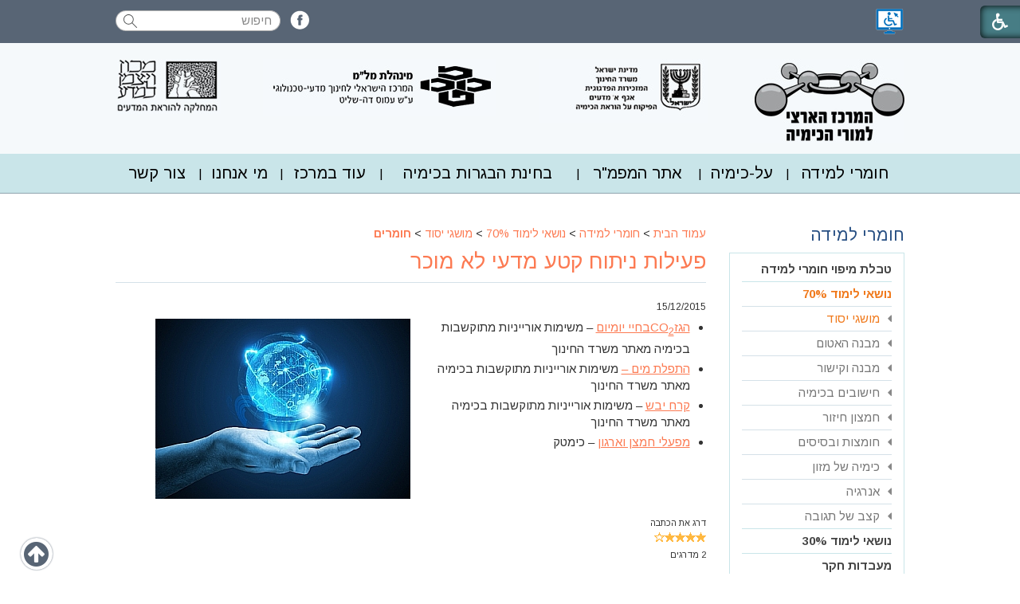

--- FILE ---
content_type: text/html; Charset=UTF-8
request_url: https://chemcenter.weizmann.ac.il/?CategoryID=329&ArticleID=5132
body_size: 39244
content:

<!DOCTYPE html>
<html lang="he">
<!-- Daronet DBS2004 20/12/2022 09:20:07 -->



<head>
	
	<title>פעילות ניתוח קטע מדעי לא מוכר</title>
	<base href="https://chemcenter.weizmann.ac.il/">
	<meta http-equiv="content-type" content="text/html; charset=utf-8">
	<meta name="robots" content="index,follow">
	<meta name="viewport" content="width=device-width, initial-scale=1.0, user-scalable=0, minimum-scale=1.0, maximum-scale=1.0">
	<meta name="keywords" content="">
	<meta name="description" content="">
	<meta http-equiv="X-UA-Compatible" content="IE=edge">
	<link rel="canonical" href="https://chemcenter.weizmann.ac.il/?CategoryID=329&ArticleID=5132" />
	<script type="text/javascript" src="https://ajax.googleapis.com/ajax/libs/jquery/1.10.1/jquery.min.js"></script>
	<script type="text/javascript" language="javascript" src="_JS/Funclib.js"></script>
	<script type="text/javascript" language="javascript" src="https://chemcenter.weizmann.ac.il/Modules7/_Scripts/Site/modFormValidatorHU.js"></script>
	<script type="text/javascript" language="javascript" src="https://chemcenter.weizmann.ac.il/Modules7/_Scripts/Site/modFormValidatorHU_access.js"></script>
	<script type="text/javascript" language="javascript" src="https://chemcenter.weizmann.ac.il/Modules7/_Scripts/dbsAjax.js"></script>
	<script type="text/javascript" language="javascript" src="https://chemcenter.weizmann.ac.il/Modules7/_Scripts/jQuery/modernizr.min.js"></script>
	<script type="text/javascript" src="_Pics/Common/jquery.easing.1.3.js"></script>
	<script src="_JS/jquery.mobile-events.js"></script><!-- add Touch to elements -->
	<script type="text/javascript" language="javascript" src="_Pics/Common/owl.carousel.js"></script><!-- Owl Crousel -->
	<script type="text/javascript" language="javascript" src="_Pics/Common/owl.plugins.js"></script><!-- Owl Crousel -->
	<script type="text/javascript" src="https://apis.google.com/js/plusone.js"></script>
	<script type="text/javascript" language="javascript">
	var sAppDomain = "https://chemcenter.weizmann.ac.il";
	var sRatingMsg = "תודה על דירוגך";
	var sOneStarMsg = "כוכב 1";
	var sTwoStarsMsg = "2 כוכבים";
	var sThreeStarsMsg = "3 כוכבים";
	var sFourStarsMsg = "4 כוכבים";
	var sFiveStarsMsg = "5 כוכבים";
	var c_styles = {};
	var c_menus = {};
	var c_hideTimeout = 500; // 1000==1 second
	var c_subShowTimeout = 250;
	var c_keepHighlighted = true;
	var c_findCURRENT = false; // find the item linking to the current page and apply it the CURRENT style class
	var c_findCURRENTTree = true;
	var c_overlapControlsInIE = true;
	var c_rightToLeft = true; // if the menu text should have "rtl" direction (e.g. Hebrew, Arabic)
	var c_imagesPath = ""; // path to the directory containing the menu images
	</script>
	
	<script type="text/javascript" language="javascript" src="_JS/let-my-banners-go.js"></script>
	<style type="text/css">
	@media print {
		.dont_print {display:none;}
	}
	</style>	

	
		<!-- Global site tag (gtag.js) - Google Analytics -->
		<script async src="https://www.googletagmanager.com/gtag/js?id=UA-43541868-1"></script>
		<script>
			window.dataLayer = window.dataLayer || [];
			function gtag(){dataLayer.push(arguments);}
			gtag('js', new Date());
			gtag('config', 'UA-43541868-1');
		</script>
	
	<link rel="stylesheet" href="https://maxcdn.bootstrapcdn.com/font-awesome/4.5.0/css/font-awesome.min.css">    
	<link rel="stylesheet" type="text/css" href="_Pics/Grid_0/main.css">
	<link rel="stylesheet" type="text/css" href="_Pics/Common/patterns_rtl.css">
	<link rel="stylesheet" type="text/css" href="_Pics/Common/sm-bar.css">
	<link rel="stylesheet" type="text/css" href="_Pics/Common/navigation_horizontal_simple_access.css">
	<link rel="stylesheet" type="text/css" href="_Pics/Common/navigation_vertical_access.css">
	<link rel="stylesheet" type="text/css" href="_Pics/Common/shop.css">
	<link rel="stylesheet" type="text/css" href="_Pics/Common/modules.css">
	<link rel="stylesheet" type="text/css" href="_Pics/Common/content.css">
	<link rel="stylesheet" type="text/css" href="_Pics/Common/editor.css">
	<link rel="stylesheet" type="text/css" href="_Pics/Common/accessibility.css">
	<link rel="stylesheet" type="text/css" href="_Pics/Common/owl_carousel.css">
	<link rel="stylesheet" type="text/css" href="_Pics/Common/hover-min.css" media="all">
	<link rel="shortcut icon" href="_Pics/favicon.ico" type="image/x-icon">
	
	<script type="text/javascript" src="_Pics/Common/jquery.smartmenus.js"></script><!-- SmartMenus jQuery plugin -->
	<script type="text/javascript" src="_Pics/Common/smartmenus-plugin.js"></script><!-- SmartMenus Options plugin -->
	<script type="text/javascript" language="javascript" src="_Pics/Common/accessibility.js"></script>
	<script type="text/javascript" src="_Pics/Common/jquery-plugins.js"></script>
</head>
<body id="InnerPage" class="grid_1">
<div class="main-container">
	
<script>
	var move_to = 'עבור ל';
</script>

<div id="accessability" class="heb-ab">
	<a href="javascript:void(0);" role="button" id="access-but" title="רכיבי נגישות" tabindex="1"><i class="fa fa-wheelchair"></i></a>
	<div id="access-items">
		<div id="access-items-inner">
			<div class="door" id="rigght-door"></div>
			<div class="door" id="lefft-door"></div>
			<div class="iconW">
				<i class="fa fa-wheelchair"></i>
				<h5 tabindex="0" id="access-elements" title="רכיבי נגישות">רכיבי נגישות</h5>
			</div>
			<ul class="access-container">
				<li>
					<a class="ab-button" id="tab-nav" href="javascript:void(0);" role="button">
						<span>הדגשת ניווט מקלדת</span>
						<span class="ab-img" style="background-image:url('_Pics/access-box/ab-kb.png')"></span>
					</a>
				</li>
				<li>
					
	<h5 class="hidden">בחר גודל פונט</h5>
	<ul class="text_resizer">
		<li class="fchild">
			<a href="javascript:void(0);" class="texttoggler" role="button" id="Small-View">
				<span class="ab-img" style="background-image:url('_Pics/access-box/ab-f0.png')"></span>
				<span>איפוס<br>טקסט</span>
			</a>
		</li>
		<li class="schild">
			<a href="javascript:void(0);" class="texttoggler" role="button" id="Medium-View">
				<span class="ab-img" style="background-image:url('_Pics/access-box/ab-fs-heb.png')"></span>
				<span>טקסט<br>בינוני</span>
			</a>
		</li>
		<li class="tchild">
			<a href="javascript:void(0);" class="texttoggler" role="button" id="Large-View">
				<span class="ab-img" style="background-image:url('_Pics/access-box/ab-fb-heb.png')"></span>
				<span>טקסט<br>גדול</span>
			</a>
		</li>
		<li class="arial">
			<a href="javascript:void(0);" class="otherloggler" role="button" id="Arial-View">
				<span class="ab-img" style="background-image:url('_Pics/access-box/ab-ar-heb.png')"></span>
				<span>גופן<br>קריא</span>
			</a>
		</li>
	</ul>

				</li>
				<li>
					
	<h5 class="hidden">בחר קונטרסט</h5>
	<ul class="contrast_changer">
		<li class="fchild">
			<a href="javascript:void(0);" class="contrastloggler" role="button" id="Default-Contrast">
				<span class="ab-img" style="background-image:url('_Pics/access-box/ab-c0.png')"></span>
				<span>איפוס<br>ניגודיות</span>
			</a>
		</li>
		<li class="schild">
			<a href="javascript:void(0);" class="contrastloggler" role="button" id="Light-Contrast">
				<span class="ab-img" style="background-image:url('_Pics/access-box/ab-wb.png')"></span>
				<span>ניגודיות<br>עדינה</span>
			</a>
		</li>
		<li class="tchild">
			<a href="javascript:void(0);" class="contrastloggler" role="button" id="High-Contrast">
				<span class="ab-img" style="background-image:url('_Pics/access-box/ab-yb.png')"></span>
				<span>ניגודיות<br>גבוהה</span>
			</a>
		</li>
		<li class="gchild">
			<a href="javascript:void(0);" class="contrastloggler" role="button" id="Grey-Contrast">
				<span class="ab-img" style="background-image:url('_Pics/access-box/ab-gg.png')"></span>
				<span>שחור<br>לבן</span>
			</a>
		</li>
	</ul>

				</li>
				<li>
					<ul class="others_changer">
						<li>
							<a href="javascript:void(0);" id="mark-titles" class="otherloggler otherloggler-3" role="button">
								<span class="ab-img" style="background-image:url('_Pics/access-box/ab-tit.png')"></span>
								<span>הדגשת<br>כותרות</span>
							</a>
						</li>
						<li>
							<a href="javascript:void(0);" id="mark-links" class="otherloggler otherloggler-3" role="button">
								<span class="ab-img" style="background-image:url('_Pics/access-box/ab-lnk.png')"></span>
								<span>הדגשת<br>לינקים</span>
							</a>
						</li>
						<li>
							<a href="javascript:void(0);" id="zoom-page" class="otherloggler otherloggler-3" role="button">
								<span class="ab-img" style="background-image:url('_Pics/access-box/ab-zoom.png')"></span>
								<span>הגדלת<br>עמוד</span>
							</a>
						</li>
					</ul>
				</li>
				<li>
					<a class="ab-button" id="remove-all" href="javascript:void(0);" role="button">
						<span>איפוס הגדרות נגישות</span>
						<span class="ab-img" style="background-image:url('_Pics/access-box/ab-zero.png')"></span>
					</a>
				</li>
			</ul>
			<div class="iconX"><a href="javascript:void(0);" role="button" aria-label="סגירת חלונית רכיבי נגישות"><i class="fa fa-times-circle"></i></a></div>
			<a id='access-box-end' href="javascript:void(0);" role="button" aria-hidden="true"></a>
		</div>
	</div>
</div>
<h1 class="hidden">מרכז ארצי למורי הכימיה - עמוד הבית</h1>

	<!-- *** Top Line + Header *** -->
	
	<section class="top-line full-size-row">
		<div class="wrapper clearfix">
        	<a href="?CategoryID=631" class="nagish align"><img src="_Pics/nagish.png" alt="אתר נגיש" title="אתר נגיש"></a>
			<strong class="was-h5 access" tabindex="0" id="skip0">חיפוש</strong><a href="?CategoryID=329&amp;ArticleID=5132#skip1" class="access">דלג על חיפוש</a>
		<div class="SearchContainer ModuleContainer">
			<form action="https://chemcenter.weizmann.ac.il/" method="get" name="frmSearch"><input type="hidden" name="pg" value="search"><input type="hidden" name="CategoryID" value="329">
			<table role="presentation" cellspacing="0" cellpadding="0" border="0" class="Search">
			<tr>
				<td class="SearchInp">
					<label for="SearchSite" class="access">חיפוש</label>
					<input name="SearchParam" id="SearchSite" class="input Search" title="חיפוש" value="חיפוש" onfocus="this.value=='חיפוש'?this.value='':'';" onblur="this.value==''?this.value='חיפוש':'';" onkeyup="fnSetDir(this)">
				</td>
				<td class="SearchBut"><input type="image" src="_Pics/Search.png" alt="חיפוש" class="SearchBut">
				<input type="hidden" name="SearchType" value="0">
				</td>
			</tr>
			</table>
		</form>
	</div>
<strong class="was-h5 access" tabindex="0" id="skip1">Banners</strong><a href="?CategoryID=329&amp;ArticleID=5132#skip2" class="access">דלג על Banners</a><div class='AllBanners oppalign banner-social'><a href="https://chemcenter.weizmann.ac.il/RedirectBanner.asp?BannerID=49" target="_blank"><img src="_Uploads/dbsBanners/fb-icon.png?BannerID=49"  width="24" height="24" style="" class="" border="0" alt="פייסבוק" title="פייסבוק"></a></div>
			<div class="oppalign" id="search480"><strong class="was-h5 access" tabindex="0" id="skip2">חיפוש</strong><a href="?CategoryID=329&amp;ArticleID=5132#skip3" class="access">דלג על חיפוש</a>
		<div id="SearchJQ">
			<a href="javascript:void(0);" class="SearchOpen" role="button" title="חפש באתר"><!-- title חפש באתר --><i class="fa fa-search"></i></a>
		
			<div class="SearchContainer ModuleContainer">
				<a href="javascript:SearchClose();" class="SearchClose" role="button"><!-- סגירה -->סגירה</a>
                
				<form action="https://chemcenter.weizmann.ac.il/" method="get" name="frmSearch"><input type="hidden" name="pg" value="search"><input type="hidden" name="CategoryID" value="329">
				<table role="presentation" cellspacing="0" cellpadding="0" border="0" class="Search">
				<tr>
				<td class="SearchInp">
					<label for="SearchSiteJQ" class="access">חיפוש</label>
					<input name="SearchParam" id="SearchSiteJQ" class="input Search" title="חיפוש" value="חיפוש" onfocus="this.value=='חיפוש'?this.value='':'';" onblur="this.value==''?this.value='חיפוש':'';" onkeyup="fnSetDir(this)">
				</td>
				<td class="SearchBut"><input type="image" src="_Pics/Search.png" role="button" alt="חיפוש" class="SearchBut">
					<input type="hidden" name="SearchType" value="0">
					</td>
				</tr>
				</table>
			</form>
			<a id="search-box-end" href="javascript:void(0);" class="access" aria-hidden="true"></a>
		</div>
	</div>
</div>
		</div>
	</section>

	<header class="header-line full-size-row">
		<div class="wrapper clearfix header">
 			
<div id="skip">
	<ul class="PageContentShortcut">
		<li><a class="PageContentShortcut" accesskey="S" href="?CategoryID=329&amp;ArticleID=5132#dbsPgCnt" tabindex="2">עבור לתוכן העמוד</a></li>
		<li><a class="PageContentShortcut" href="https://chemcenter.weizmann.ac.il/?pg=sitemap&amp;CategoryID=70" tabindex="99">עבור למפת אתר</a></li>
		<!--<li><a class="PageContentShortcut" href="#" tabindex="100">עבור להצהרת נגישות</a></li>-->
	</ul>
</div>

			<ul>
            	<li><a href="https://chemcenter.weizmann.ac.il"><img src="_Pics/logo.jpg" alt="מרכז ארצי למורי הכימיה" title="מרכז ארצי למורי הכימיה"></a></li>
                <li><a href="#"><img src="_Pics/logo2.jpg" alt="מרכז ארצי למורי הכימיה" title="מרכז ארצי למורי הכימיה"></a></li>
                <li><a href="#"><img src="_Pics/logo3.jpg" alt="מרכז ארצי למורי הכימיה" title="מרכז ארצי למורי הכימיה"></a></li>
                <li><a href="https://stwww.weizmann.ac.il/menu/" target="_blank"><img src="_Pics/logo4.jpg" alt="מרכז ארצי למורי הכימיה" title="מרכז ארצי למורי הכימיה"></a></li>
            </ul>
		</div>
	</header>


	<!---->

	<nav class="top-bar-line full-size-row"> 
		<div class="wrapper clearfix">
			<a class="pcsh" href="javascript:void(0);" name="TopNav"></a>
			<strong class="was-h5 access" tabindex="0" id="skip3">בר עליון</strong><a href="?CategoryID=329&amp;ArticleID=5132#skip4" class="access">דלג על בר עליון</a><a href="javascript:void(0);" id="menu-button" role="button" title="לחץ לפתיחת בר ניווט ראשי"><i class="fa fa-bars"></i></a><nav>
<ul role="menubar" id="main-menu_1" class="sm sm-bar sm-bar1">
<li role="menuitem" class="NavigationHorizontalByID156 NavigationTopicRTL NavigationHorizontalNo1">
<a href="?CategoryID=156">חומרי למידה</a>

<ul role="menu" class="sub-menue-level-1">
		<li role="menuitem">
			<a href="?CategoryID=994" class="NavigationSubTopic-RTL">טבלת מיפוי חומרי למידה</a>
			<ul role="menu" class="sub-menue-level-2">
		<li role="menuitem">
			<a href="?CategoryID=996" class="NavigationSubTopic-RTL">מושגי יסוד</a>
		</li>
		<li role="menuitem">
			<a href="?CategoryID=995" class="NavigationSubTopic-RTL">מבנה האטום</a>
		</li>
		<li role="menuitem">
			<a href="?CategoryID=997" class="NavigationSubTopic-RTL">מבנה וקישור</a>
		</li>
		<li role="menuitem">
			<a href="?CategoryID=998" class="NavigationSubTopic-RTL">חישובים בכימיה</a>
		</li>
		<li role="menuitem">
			<a href="?CategoryID=999" class="NavigationSubTopic-RTL">חמצון חיזור</a>
		</li>
		<li role="menuitem">
			<a href="?CategoryID=1000" class="NavigationSubTopic-RTL">חומצות ובסיסים</a>
		</li>
		<li role="menuitem">
			<a href="?CategoryID=1001" class="NavigationSubTopic-RTL">כימיה של מזון</a>
		</li>
		<li role="menuitem">
			<a href="?CategoryID=1002" class="NavigationSubTopic-RTL">אנרגיה</a>
		</li>
		<li role="menuitem">
			<a href="?CategoryID=1003" class="NavigationSubTopic-RTL">קצב של תגובה</a>
		</li>
		<li role="menuitem">
			<a href="?CategoryID=1004" class="NavigationSubTopic-RTL">סוכרים</a>
		</li>
		<li role="menuitem">
			<a href="?CategoryID=1005" class="NavigationSubTopic-RTL">שיווי משקל</a>
		</li>
		<li role="menuitem">
			<a href="?CategoryID=1006" class="NavigationSubTopic-RTL">מדוע מתרחשות תגובות</a>
		</li>
		<li role="menuitem">
			<a href="?CategoryID=1007" class="NavigationSubTopic-RTL">פולימרים</a>
		</li>
		<li role="menuitem">
			<a href="?CategoryID=1008" class="NavigationSubTopic-RTL">כימיה פיסיקלית</a>
		</li>
		<li role="menuitem">
			<a href="?CategoryID=1009" class="NavigationSubTopic-RTL">ברום ותרכובותיו</a>
		</li>
		<li role="menuitem">
			<a href="?CategoryID=1010" class="NavigationSubTopic-RTL">כימיה אורגנית מתקדמת</a>
		</li>
		<li role="menuitem">
			<a href="?CategoryID=1011" class="NavigationSubTopic-RTL">ביוכימיה</a>
		</li>
		<li role="menuitem">
			<a href="?CategoryID=1012" class="NavigationSubTopic-RTL">כימיה של הסביבה</a>
		</li>
		<li role="menuitem">
			<a href="?CategoryID=1013" class="NavigationSubTopic-RTL">אנרגטיקה ודינמיקה שלב 2</a>
		</li>
			</ul>
		</li>
		<li role="menuitem">
			<a href="?CategoryID=443" class="NavigationSubTopic-RTL">נושאי לימוד 70%</a>
			<ul role="menu" class="sub-menue-level-2">
		<li role="menuitem">
			<a href="?CategoryID=445" class="NavigationSubTopic-RTL">מושגי יסוד</a>
			<ul role="menu" class="sub-menue-level-3">
		<li role="menuitem">
			<a href="?CategoryID=328" class="NavigationSubTopic-RTL">מצבי צבירה</a>
		</li>
		<li role="menuitem">
			<a href="?CategoryID=329" class="NavigationSubTopic-RTL">חומרים</a>
		</li>
		<li role="menuitem">
			<a href="?CategoryID=446" class="NavigationSubTopic-RTL">שפת הכימאים</a>
		</li>
		<li role="menuitem">
			<a href="?CategoryID=447" class="NavigationSubTopic-RTL">מיומנויות החקר המדעי</a>
		</li>
			</ul>
		</li>
		<li role="menuitem">
			<a href="?CategoryID=330" class="NavigationSubTopic-RTL">מבנה האטום</a>
			<ul role="menu" class="sub-menue-level-3">
		<li role="menuitem">
			<a href="?CategoryID=448" class="NavigationSubTopic-RTL">האטום</a>
		</li>
		<li role="menuitem">
			<a href="?CategoryID=401" class="NavigationSubTopic-RTL">רדיואקטיביות</a>
		</li>
		<li role="menuitem">
			<a href="?CategoryID=331" class="NavigationSubTopic-RTL">הטבלה המחזורית</a>
		</li>
			</ul>
		</li>
		<li role="menuitem">
			<a href="?CategoryID=332" class="NavigationSubTopic-RTL">מבנה וקישור</a>
			<ul role="menu" class="sub-menue-level-3">
		<li role="menuitem">
			<a href="?CategoryID=449" class="NavigationSubTopic-RTL">קשר קוולנטי</a>
		</li>
		<li role="menuitem">
			<a href="?CategoryID=450" class="NavigationSubTopic-RTL">מולקולה</a>
		</li>
		<li role="menuitem">
			<a href="?CategoryID=402" class="NavigationSubTopic-RTL">חומרים מולקולריים</a>
		</li>
		<li role="menuitem">
			<a href="?CategoryID=451" class="NavigationSubTopic-RTL">חומרים אטומריים</a>
		</li>
		<li role="menuitem">
			<a href="?CategoryID=452" class="NavigationSubTopic-RTL">חומרים יוניים</a>
		</li>
		<li role="menuitem">
			<a href="?CategoryID=453" class="NavigationSubTopic-RTL">חומרים מתכתיים</a>
		</li>
		<li role="menuitem">
			<a href="?CategoryID=403" class="NavigationSubTopic-RTL">כללי</a>
		</li>
			</ul>
		</li>
		<li role="menuitem">
			<a href="?CategoryID=333" class="NavigationSubTopic-RTL">חישובים בכימיה</a>
			<ul role="menu" class="sub-menue-level-3">
		<li role="menuitem">
			<a href="?CategoryID=454" class="NavigationSubTopic-RTL">המול</a>
		</li>
		<li role="menuitem">
			<a href="?CategoryID=455" class="NavigationSubTopic-RTL">תמיסות</a>
		</li>
		<li role="menuitem">
			<a href="?CategoryID=456" class="NavigationSubTopic-RTL">המצב הגזי</a>
		</li>
			</ul>
		</li>
		<li role="menuitem">
			<a href="?CategoryID=334" class="NavigationSubTopic-RTL">חמצון חיזור</a>
			<ul role="menu" class="sub-menue-level-3">
		<li role="menuitem">
			<a href="?CategoryID=457" class="NavigationSubTopic-RTL">פעילות יחסית של מתכות וקורוזיה, דרגות חמצון</a>
		</li>
		<li role="menuitem">
			<a href="?CategoryID=459" class="NavigationSubTopic-RTL">אנטיאוקסידנטים</a>
		</li>
		<li role="menuitem">
			<a href="?CategoryID=458" class="NavigationSubTopic-RTL">כללי והעשרה</a>
		</li>
			</ul>
		</li>
		<li role="menuitem">
			<a href="?CategoryID=335" class="NavigationSubTopic-RTL">חומצות ובסיסים</a>
		</li>
		<li role="menuitem">
			<a href="?CategoryID=460" class="NavigationSubTopic-RTL">כימיה של מזון</a>
		</li>
		<li role="menuitem">
			<a href="?CategoryID=337" class="NavigationSubTopic-RTL">אנרגיה</a>
		</li>
		<li role="menuitem">
			<a href="?CategoryID=340" class="NavigationSubTopic-RTL">קצב של תגובה</a>
		</li>
			</ul>
		</li>
		<li role="menuitem">
			<a href="?CategoryID=444" class="NavigationSubTopic-RTL">נושאי לימוד 30%</a>
			<ul role="menu" class="sub-menue-level-2">
		<li role="menuitem">
			<a href="?CategoryID=461" class="NavigationSubTopic-RTL">סוכרים</a>
			<ul role="menu" class="sub-menue-level-3">
		<li role="menuitem">
			<a href="?CategoryID=463" class="NavigationSubTopic-RTL">חד-סוכרים</a>
		</li>
		<li role="menuitem">
			<a href="?CategoryID=464" class="NavigationSubTopic-RTL">דו-סוכרים</a>
		</li>
		<li role="menuitem">
			<a href="?CategoryID=465" class="NavigationSubTopic-RTL">רב סוכרים</a>
		</li>
		<li role="menuitem">
			<a href="?CategoryID=561" class="NavigationSubTopic-RTL">כללי</a>
		</li>
			</ul>
		</li>
		<li role="menuitem">
			<a href="?CategoryID=339" class="NavigationSubTopic-RTL">שווי משקל</a>
		</li>
		<li role="menuitem">
			<a href="?CategoryID=466" class="NavigationSubTopic-RTL">מדוע מתרחשות תגובות</a>
		</li>
		<li role="menuitem">
			<a href="?CategoryID=344" class="NavigationSubTopic-RTL">פולימרים</a>
			<ul role="menu" class="sub-menue-level-3">
		<li role="menuitem">
			<a href="?CategoryID=405" class="NavigationSubTopic-RTL">מבוא לעידן הפלסטיק</a>
		</li>
		<li role="menuitem">
			<a href="?CategoryID=478" class="NavigationSubTopic-RTL">תהליכי פילמור</a>
		</li>
		<li role="menuitem">
			<a href="?CategoryID=479" class="NavigationSubTopic-RTL">הערכות מרחבית של מאקרומולקולות</a>
		</li>
		<li role="menuitem">
			<a href="?CategoryID=480" class="NavigationSubTopic-RTL">התארגנות השרשרות בצבר</a>
		</li>
		<li role="menuitem">
			<a href="?CategoryID=481" class="NavigationSubTopic-RTL">פולימרים תרמופלסטטים, תרמוסטיים ואלסטומרים</a>
		</li>
		<li role="menuitem">
			<a href="?CategoryID=482" class="NavigationSubTopic-RTL">כללי</a>
		</li>
			</ul>
		</li>
		<li role="menuitem">
			<a href="?CategoryID=346" class="NavigationSubTopic-RTL">כימיה פיזיקלית</a>
			<ul role="menu" class="sub-menue-level-3">
		<li role="menuitem">
			<a href="?CategoryID=476" class="NavigationSubTopic-RTL">קרינה אלקטרומגנטית והמבנה האלקטרוני של אטומים</a>
		</li>
		<li role="menuitem">
			<a href="?CategoryID=407" class="NavigationSubTopic-RTL">אורביטלים מולקולריים וצבענים</a>
		</li>
		<li role="menuitem">
			<a href="?CategoryID=406" class="NavigationSubTopic-RTL">מוליכים למחצה ודיודות</a>
		</li>
		<li role="menuitem">
			<a href="?CategoryID=477" class="NavigationSubTopic-RTL">כללי</a>
		</li>
			</ul>
		</li>
		<li role="menuitem">
			<a href="?CategoryID=347" class="NavigationSubTopic-RTL">ברום ותרכובותיו</a>
		</li>
		<li role="menuitem">
			<a href="?CategoryID=345" class="NavigationSubTopic-RTL">כימיה אורגנית מתקדמת</a>
			<ul role="menu" class="sub-menue-level-3">
		<li role="menuitem">
			<a href="?CategoryID=408" class="NavigationSubTopic-RTL">מושגי יסוד איזומריה אופטית</a>
		</li>
		<li role="menuitem">
			<a href="?CategoryID=486" class="NavigationSubTopic-RTL">מנגנוני תגובה ותגובות המרה</a>
		</li>
		<li role="menuitem">
			<a href="?CategoryID=487" class="NavigationSubTopic-RTL">תגובות אלימינציה</a>
		</li>
		<li role="menuitem">
			<a href="?CategoryID=488" class="NavigationSubTopic-RTL">כללי</a>
		</li>
			</ul>
		</li>
		<li role="menuitem">
			<a href="?CategoryID=342" class="NavigationSubTopic-RTL">ביוכימיה</a>
			<ul role="menu" class="sub-menue-level-3">
		<li role="menuitem">
			<a href="?CategoryID=489" class="NavigationSubTopic-RTL">מחומצות אמינו לחלבונים</a>
		</li>
		<li role="menuitem">
			<a href="?CategoryID=490" class="NavigationSubTopic-RTL">מבסיסים לחומצות גרעין</a>
		</li>
			</ul>
		</li>
		<li role="menuitem">
			<a href="?CategoryID=343" class="NavigationSubTopic-RTL">כימיה של הסביבה</a>
		</li>
		<li role="menuitem">
			<a href="?CategoryID=341" class="NavigationSubTopic-RTL">אנרגטיקה ודינמיקה שלב שני</a>
		</li>
			</ul>
		</li>
		<li role="menuitem">
			<a href="?CategoryID=323" class="NavigationSubTopic-RTL">מעבדות חקר</a>
			<ul role="menu" class="sub-menue-level-2">
		<li role="menuitem">
			<a href="?CategoryID=324" class="NavigationSubTopic-RTL">מבנית מעבדת החקר כמקדמת למידה משמעותית</a>
		</li>
		<li role="menuitem">
			<a href="?CategoryID=473" class="NavigationSubTopic-RTL">הצעות למעבדות חקר</a>
		</li>
		<li role="menuitem">
			<a href="?CategoryID=326" class="NavigationSubTopic-RTL">בטיחות במעבדה</a>
		</li>
		<li role="menuitem">
			<a href="?CategoryID=325" class="NavigationSubTopic-RTL">תרגול מיומנויות חקר</a>
		</li>
			</ul>
		</li>
		<li role="menuitem">
			<a href="?CategoryID=1063" class="NavigationSubTopic-RTL">כימיה בחטיבת הביניים</a>
			<ul role="menu" class="sub-menue-level-2">
		<li role="menuitem">
			<a href="?CategoryID=1065" class="NavigationSubTopic-RTL">מצויינות לבוגרי כיתה ט'</a>
			<ul role="menu" class="sub-menue-level-3">
		<li role="menuitem">
			<a href="?CategoryID=1066" class="NavigationSubTopic-RTL">מבוא</a>
		</li>
		<li role="menuitem">
			<a href="?CategoryID=1067" class="NavigationSubTopic-RTL">פעילויות</a>
		</li>
		<li role="menuitem">
			<a href="?CategoryID=1068" class="NavigationSubTopic-RTL">סרטונים</a>
		</li>
			</ul>
		</li>
		<li role="menuitem">
			<a href="?CategoryID=1064" class="NavigationSubTopic-RTL">קורס מורים מובילים לכימיה בכיתה ט'</a>
		</li>
			</ul>
		</li>
		<li role="menuitem">
			<a href="?CategoryID=327" class="NavigationSubTopic-RTL">חומרי למידה בערבית مواد تعليم بالعربية</a>
			<ul role="menu" class="sub-menue-level-2">
		<li role="menuitem">
			<a href="?CategoryID=422" class="NavigationSubTopic-RTL">ניסויי חקר והדגמות تجارب بحث وعروض علمية</a>
		</li>
		<li role="menuitem">
			<a href="?CategoryID=470" class="NavigationSubTopic-RTL">דפי עבודה ומבחנים اوراق عمل وامتحانات</a>
		</li>
		<li role="menuitem">
			<a href="?CategoryID=471" class="NavigationSubTopic-RTL">פעילויות מתוקשבות فعاليات محوسبة</a>
		</li>
		<li role="menuitem">
			<a href="?CategoryID=472" class="NavigationSubTopic-RTL">משימות אוריינות مهام في التنوّر العلمي</a>
		</li>
		<li role="menuitem">
			<a href="?CategoryID=1046" class="NavigationSubTopic-RTL">משימות דיאגנוסטיות مهام تشخيصية</a>
		</li>
		<li role="menuitem">
			<a href="?CategoryID=633" class="NavigationSubTopic-RTL">הערכה חלופית التقييم البديلي</a>
		</li>
		<li role="menuitem">
			<a href="?CategoryID=1093" class="NavigationSubTopic-RTL">דלקים</a>
		</li>
		<li role="menuitem">
			<a href="?CategoryID=630" class="NavigationSubTopic-RTL">שונות והעשרה متفرقات وإثراء</a>
		</li>
		<li role="menuitem">
			<a href="?CategoryID=1104" class="NavigationSubTopic-RTL">מאמרים מעל-כימיה</a>
		</li>
		<li role="menuitem">
			<a href="?CategoryID=1106" class="NavigationSubTopic-RTL">מנה במבחנה</a>
		</li>
		<li role="menuitem">
			<a href="?CategoryID=1107" class="NavigationSubTopic-RTL">כימיה בגישה יצירתית</a>
		</li>
		<li role="menuitem">
			<a href="?CategoryID=423" class="NavigationSubTopic-RTL">מאמרים מדעיים مقالات علمية</a>
		</li>
			</ul>
		</li>
		<li role="menuitem">
			<a href="?CategoryID=494" class="NavigationSubTopic-RTL">פעילויות מתוקשבות</a>
			<ul role="menu" class="sub-menue-level-2">
		<li role="menuitem">
			<a href="?CategoryID=493" class="NavigationSubTopic-RTL">מושגי יסוד</a>
		</li>
		<li role="menuitem">
			<a href="?CategoryID=495" class="NavigationSubTopic-RTL">מבנה האטום</a>
		</li>
		<li role="menuitem">
			<a href="?CategoryID=500" class="NavigationSubTopic-RTL">מבנה וקישור</a>
		</li>
		<li role="menuitem">
			<a href="?CategoryID=508" class="NavigationSubTopic-RTL">חישובים בכימיה</a>
		</li>
		<li role="menuitem">
			<a href="?CategoryID=513" class="NavigationSubTopic-RTL">חמצון חיזור</a>
		</li>
		<li role="menuitem">
			<a href="?CategoryID=518" class="NavigationSubTopic-RTL">חומצות ובסיסים</a>
		</li>
		<li role="menuitem">
			<a href="?CategoryID=519" class="NavigationSubTopic-RTL">כימיה של מזון</a>
		</li>
		<li role="menuitem">
			<a href="?CategoryID=528" class="NavigationSubTopic-RTL">סוכרים וחלבונים</a>
		</li>
		<li role="menuitem">
			<a href="?CategoryID=520" class="NavigationSubTopic-RTL">אנרגיה</a>
		</li>
		<li role="menuitem">
			<a href="?CategoryID=534" class="NavigationSubTopic-RTL">שווי משקל</a>
		</li>
		<li role="menuitem">
			<a href="?CategoryID=521" class="NavigationSubTopic-RTL">קצב של תגובה</a>
		</li>
		<li role="menuitem">
			<a href="?CategoryID=543" class="NavigationSubTopic-RTL">כימיה פיזיקלית</a>
		</li>
		<li role="menuitem">
			<a href="?CategoryID=553" class="NavigationSubTopic-RTL">ביוכימיה</a>
		</li>
		<li role="menuitem">
			<a href="?CategoryID=557" class="NavigationSubTopic-RTL">כימיה של הסביבה</a>
		</li>
		<li role="menuitem">
			<a href="?CategoryID=560" class="NavigationSubTopic-RTL">מעבדה וירטואלית</a>
		</li>
		<li role="menuitem">
			<a href="?CategoryID=960" class="NavigationSubTopic-RTL">כללי</a>
		</li>
			</ul>
		</li>
		<li role="menuitem">
			<a href="?CategoryID=285" class="NavigationSubTopic-RTL">אוריינות כימית</a>
			<ul role="menu" class="sub-menue-level-2">
		<li role="menuitem">
			<a href="?CategoryID=293" class="NavigationSubTopic-RTL">כימטק - מאמרים מעולם ההייטק</a>
		</li>
		<li role="menuitem">
			<a href="?CategoryID=1069" class="NavigationSubTopic-RTL">משימות אוריינות עם טפסי גוגל</a>
		</li>
			</ul>
		</li>
		<li role="menuitem">
			<a href="?CategoryID=315" class="NavigationSubTopic-RTL">הערכה חלופית</a>
			<ul role="menu" class="sub-menue-level-2">
		<li role="menuitem">
			<a href="?CategoryID=492" class="NavigationSubTopic-RTL">מדוע מתרחשות תגובות כימיות</a>
		</li>
		<li role="menuitem">
			<a href="?CategoryID=316" class="NavigationSubTopic-RTL">חישובים בכימיה</a>
		</li>
		<li role="menuitem">
			<a href="?CategoryID=317" class="NavigationSubTopic-RTL">מבנה וקישור</a>
		</li>
		<li role="menuitem">
			<a href="?CategoryID=318" class="NavigationSubTopic-RTL">כימיה של מזון</a>
		</li>
		<li role="menuitem">
			<a href="?CategoryID=1060" class="NavigationSubTopic-RTL">חומצות ובסיסים</a>
		</li>
		<li role="menuitem">
			<a href="?CategoryID=319" class="NavigationSubTopic-RTL">אנרגיה</a>
		</li>
		<li role="menuitem">
			<a href="?CategoryID=320" class="NavigationSubTopic-RTL">שווי משקל</a>
		</li>
		<li role="menuitem">
			<a href="?CategoryID=321" class="NavigationSubTopic-RTL">ביוכימיה</a>
		</li>
		<li role="menuitem">
			<a href="?CategoryID=322" class="NavigationSubTopic-RTL">פולימרים</a>
		</li>
		<li role="menuitem">
			<a href="?CategoryID=975" class="NavigationSubTopic-RTL">אנרגטיקה ודינמיקה שלב שני</a>
		</li>
		<li role="menuitem">
			<a href="?CategoryID=1091" class="NavigationSubTopic-RTL">כימיה של הסביבה</a>
		</li>
		<li role="menuitem">
			<a href="?CategoryID=1058" class="NavigationSubTopic-RTL">כללי</a>
		</li>
			</ul>
		</li>
		<li role="menuitem">
			<a href="?CategoryID=991" class="NavigationSubTopic-RTL">משימות דיאגנוסטיות</a>
		</li>
		<li role="menuitem">
			<a href="?CategoryID=282" class="NavigationSubTopic-RTL">סרטוני כימיה מדליקים</a>
			<ul role="menu" class="sub-menue-level-2">
		<li role="menuitem">
			<a href="?CategoryID=1015" class="NavigationSubTopic-RTL">אפסילון - סדרת סרטוני מדע קלילים ומשעשעים</a>
		</li>
			</ul>
		</li>
		<li role="menuitem">
			<a href="?CategoryID=976" class="NavigationSubTopic-RTL">למידה חוץ כיתתית - סיורים ופעילויות מלוות</a>
			<ul role="menu" class="sub-menue-level-2">
		<li role="menuitem">
			<a href="?CategoryID=977" class="NavigationSubTopic-RTL">אזור הצפון</a>
		</li>
		<li role="menuitem">
			<a href="?CategoryID=978" class="NavigationSubTopic-RTL">אזור המרכז וירושלים</a>
		</li>
		<li role="menuitem">
			<a href="?CategoryID=979" class="NavigationSubTopic-RTL">אזור הדרום</a>
		</li>
			</ul>
		</li>
		<li role="menuitem">
			<a href="?CategoryID=809" class="NavigationSubTopic-RTL">פיתוח, עריכה והתאמה של חומרי למידה</a>
		</li>
		<li role="menuitem">
			<a href="?CategoryID=825" class="NavigationSubTopic-RTL">מקורות אנרגיה מתחדשים וגז טבעי</a>
			<ul role="menu" class="sub-menue-level-2">
		<li role="menuitem">
			<a href="?CategoryID=1030" class="NavigationSubTopic-RTL">מבוא</a>
		</li>
		<li role="menuitem">
			<a href="?CategoryID=826" class="NavigationSubTopic-RTL">מקורות אנרגיה</a>
		</li>
		<li role="menuitem">
			<a href="?CategoryID=1031" class="NavigationSubTopic-RTL">הרצאות מומחים</a>
		</li>
		<li role="menuitem">
			<a href="?CategoryID=1024" class="NavigationSubTopic-RTL">מבניות דיגיטליות</a>
			<ul role="menu" class="sub-menue-level-3">
		<li role="menuitem">
			<a href="?CategoryID=1090" class="NavigationSubTopic-RTL">דלקים לתחבורה</a>
		</li>
		<li role="menuitem">
			<a href="?CategoryID=1088" class="NavigationSubTopic-RTL">הובלה ואחסון של גז טבעי</a>
		</li>
		<li role="menuitem">
			<a href="?CategoryID=1085" class="NavigationSubTopic-RTL">כלכלת מימן</a>
		</li>
		<li role="menuitem">
			<a href="?CategoryID=1089" class="NavigationSubTopic-RTL">לראות את כל התמונה</a>
		</li>
		<li role="menuitem">
			<a href="?CategoryID=1087" class="NavigationSubTopic-RTL">מוצרי המשך של גז טבעי</a>
		</li>
		<li role="menuitem">
			<a href="?CategoryID=1047" class="NavigationSubTopic-RTL">גז טבעי כתערובת</a>
		</li>
		<li role="menuitem">
			<a href="?CategoryID=1045" class="NavigationSubTopic-RTL">גז טבעי וגפ&quot;מ כמקור אנרגיה</a>
		</li>
		<li role="menuitem">
			<a href="?CategoryID=1028" class="NavigationSubTopic-RTL">צורכים וחוסכים.....אנרגיה!</a>
		</li>
		<li role="menuitem">
			<a href="?CategoryID=1027" class="NavigationSubTopic-RTL">תחליפי דלק ומכוניות חשמליות</a>
		</li>
		<li role="menuitem">
			<a href="?CategoryID=1029" class="NavigationSubTopic-RTL">למידה חוץ כיתתית בתחנות כוח מונעות גז טבעי</a>
		</li>
			</ul>
		</li>
		<li role="menuitem">
			<a href="?CategoryID=962" class="NavigationSubTopic-RTL">מידעונים</a>
		</li>
		<li role="menuitem">
			<a href="?CategoryID=1032" class="NavigationSubTopic-RTL">קישורים</a>
		</li>
			</ul>
		</li>
		<li role="menuitem">
			<a href="?CategoryID=1099" class="NavigationSubTopic-RTL">מסע בין כימאים - הדור הבא</a>
		</li>
		<li role="menuitem">
			<a href="?CategoryID=1094" class="NavigationSubTopic-RTL">מנה במבחנה</a>
		</li>
		<li role="menuitem">
			<a href="?CategoryID=349" class="NavigationSubTopic-RTL">כללי</a>
		</li>
		<li role="menuitem">
			<a href="?CategoryID=1101" class="NavigationSubTopic-RTL">כימיה בגישה יצירתית</a>
		</li>
		<li role="menuitem">
			<a href="?CategoryID=1102" class="NavigationSubTopic-RTL">הבחינה המתוקשבת</a>
		</li>
		<li role="menuitem">
			<a href="?CategoryID=1108" class="NavigationSubTopic-RTL">מורים משתפים בנושא המדיה גולשת לכיתת הכימיה</a>
		</li>
		<li role="menuitem">
			<a href="?CategoryID=1109" class="NavigationSubTopic-RTL">בינה מלאכותית</a>
		</li>
</ul>
</li>
<li role="menuitem" class="NavigationHorizontalByID235 NavigationTopicRTL NavigationHorizontalNo2">
<a href="?CategoryID=235">על-כימיה</a>

<ul role="menu" class="sub-menue-level-1">
		<li role="menuitem">
			<a href="https://chemcenter.weizmann.ac.il/?CategoryID=1104" class="NavigationSubTopic-RTL">תרגומים לערבית</a>
		</li>
		<li role="menuitem">
			<a href="?CategoryID=1111" class="NavigationSubTopic-RTL">גיליון 42, 2025</a>
		</li>
		<li role="menuitem">
			<a href="?CategoryID=1110" class="NavigationSubTopic-RTL">גיליון 41, 2025</a>
		</li>
		<li role="menuitem">
			<a href="?CategoryID=1103" class="NavigationSubTopic-RTL">גיליון 40, 2023</a>
		</li>
		<li role="menuitem">
			<a href="?CategoryID=1100" class="NavigationSubTopic-RTL">גיליון 39, 2023</a>
		</li>
		<li role="menuitem">
			<a href="?CategoryID=1098" class="NavigationSubTopic-RTL">גיליון 38, 2022</a>
		</li>
		<li role="menuitem">
			<a href="?CategoryID=1096" class="NavigationSubTopic-RTL">גיליון 37, 2022</a>
		</li>
		<li role="menuitem">
			<a href="?CategoryID=1095" class="NavigationSubTopic-RTL">גיליון 36, 2020</a>
		</li>
		<li role="menuitem">
			<a href="?CategoryID=1092" class="NavigationSubTopic-RTL">גיליון 35, 2020</a>
		</li>
		<li role="menuitem">
			<a href="?CategoryID=1072" class="NavigationSubTopic-RTL">גיליון 33-34, 2019</a>
			<ul role="menu" class="sub-menue-level-2">
		<li role="menuitem">
			<a href="http://chemcenter.weizmann.ac.il/_Uploads/dbsAttachedFiles/5(1).pdf" class="NavigationSubTopic-RTL">סיפורו של הספין</a>
		</li>
		<li role="menuitem">
			<a href="http://chemcenter.weizmann.ac.il/_Uploads/dbsAttachedFiles/7(1).pdf" class="NavigationSubTopic-RTL">השפעת צילום אמנותי של תופעה כימית על מוטיבציה המשכית ללמידת כימיה</a>
		</li>
		<li role="menuitem">
			<a href="http://chemcenter.weizmann.ac.il/_Uploads/dbsAttachedFiles/16.pdf" class="NavigationSubTopic-RTL">כימיה ואומנות במפגש קהילתי</a>
		</li>
		<li role="menuitem">
			<a href="http://chemcenter.weizmann.ac.il/_Uploads/dbsAttachedFiles/22.pdf" class="NavigationSubTopic-RTL">דיאגנוסטיקה בהוראת הכימיה</a>
		</li>
		<li role="menuitem">
			<a href="http://chemcenter.weizmann.ac.il/_Uploads/dbsAttachedFiles/31.pdf" class="NavigationSubTopic-RTL">מסע בעקבות מקורות אנרגיה בישראל</a>
		</li>
		<li role="menuitem">
			<a href="http://chemcenter.weizmann.ac.il/_Uploads/dbsAttachedFiles/38.pdf" class="NavigationSubTopic-RTL">חדרי בריחה - מאיפה מתחילים?</a>
			<ul role="menu" class="sub-menue-level-3">
		<li role="menuitem">
			<a href="http://chemcenter.weizmann.ac.il/_Uploads/dbsAttachedFiles/44.pdf" class="NavigationSubTopic-RTL">VOD מדעי – פעילויות סביב סרטונים באתר התוכן של מכון דוידסון</a>
		</li>
			</ul>
		</li>
		<li role="menuitem">
			<a href="http://chemcenter.weizmann.ac.il/_Uploads/dbsAttachedFiles/48.pdf" class="NavigationSubTopic-RTL">שילוב מדפסת תלת-ממד בהוראת הכימיה</a>
			<ul role="menu" class="sub-menue-level-3">
		<li role="menuitem">
			<a href="http://chemcenter.weizmann.ac.il/_Uploads/dbsAttachedFiles/55.pdf" class="NavigationSubTopic-RTL">הכימיה שבינינו</a>
			<ul role="menu" class="sub-menue-level-4">
		<li role="menuitem">
			<a href="http://chemcenter.weizmann.ac.il/_Uploads/dbsAttachedFiles/59.pdf" class="NavigationSubTopic-RTL">http://chemcenter.weizmann.ac.il/_Uploads/dbsAttachedFiles/55.pdf</a>
		</li>
			</ul>
		</li>
			</ul>
		</li>
		<li role="menuitem">
			<a href="http://chemcenter.weizmann.ac.il/_Uploads/dbsAttachedFiles/62.pdf" class="NavigationSubTopic-RTL">''אין טעם ואין ריח ואי אפשר להתווכח'' סם האונס GHB</a>
		</li>
		<li role="menuitem">
			<a href="http://chemcenter.weizmann.ac.il/_Uploads/dbsAttachedFiles/64.pdf" class="NavigationSubTopic-RTL">פרס המורים המצטיינים לשנת 2018, החברה הישראלית לכימיה</a>
		</li>
			</ul>
		</li>
		<li role="menuitem">
			<a href="?CategoryID=1048" class="NavigationSubTopic-RTL">גיליון חגיגי 70 שנות כימיה</a>
			<ul role="menu" class="sub-menue-level-2">
		<li role="menuitem">
			<a href="?CategoryID=1049" class="NavigationSubTopic-RTL">דברי הקדמה</a>
		</li>
		<li role="menuitem">
			<a href="?CategoryID=1050" class="NavigationSubTopic-RTL">במבט היסטורי</a>
		</li>
		<li role="menuitem">
			<a href="?CategoryID=1051" class="NavigationSubTopic-RTL">מחקר</a>
		</li>
		<li role="menuitem">
			<a href="?CategoryID=1052" class="NavigationSubTopic-RTL">הוראת הכימיה</a>
		</li>
		<li role="menuitem">
			<a href="?CategoryID=1053" class="NavigationSubTopic-RTL">סקירות רוחב</a>
		</li>
		<li role="menuitem">
			<a href="?CategoryID=1054" class="NavigationSubTopic-RTL">קצת אחרת</a>
		</li>
		<li role="menuitem">
			<a href="?CategoryID=1055" class="NavigationSubTopic-RTL">הכימיה מאחורי החברות</a>
		</li>
		<li role="menuitem">
			<a href="?CategoryID=1056" class="NavigationSubTopic-RTL">אמנות ושירה</a>
		</li>
		<li role="menuitem">
			<a href="_Uploads/dbsArticles/i1.pdf" class="NavigationSubTopic-RTL">מסע בזמן</a>
		</li>
			</ul>
		</li>
		<li role="menuitem">
			<a href="?CategoryID=1034" class="NavigationSubTopic-RTL">גיליון 32, 2018</a>
			<ul role="menu" class="sub-menue-level-2">
		<li role="menuitem">
			<a href="?CategoryID=1034&amp;ArticleID=7190" target="_blank" class="NavigationSubTopic-RTL">תעלומת קיפול החלבון</a>
		</li>
		<li role="menuitem">
			<a href="?CategoryID=1034&amp;ArticleID=7191" target="_blank" class="NavigationSubTopic-RTL">ננו-מערכות לנשיאת תרופות המבוססות על ביו חומרים</a>
		</li>
		<li role="menuitem">
			<a href="?CategoryID=1034&amp;ArticleID=7192" target="_blank" class="NavigationSubTopic-RTL">רשמים מתוכנית רוטשילד-ויצמן</a>
		</li>
		<li role="menuitem">
			<a href="?CategoryID=1034&amp;ArticleID=7193" target="_blank" class="NavigationSubTopic-RTL">''מותק של כימיה''</a>
		</li>
		<li role="menuitem">
			<a href="?CategoryID=1034&amp;ArticleID=7194" target="_blank" class="NavigationSubTopic-RTL">ערן שמואל - המורה של המדינה 2018</a>
		</li>
		<li role="menuitem">
			<a href="?CategoryID=1034&amp;ArticleID=7195" target="_blank" class="NavigationSubTopic-RTL">פרס מורה מצטיין כנס החברה הישראלית לכימיה 2018</a>
		</li>
		<li role="menuitem">
			<a href="?CategoryID=1034&amp;ArticleID=7196" target="_blank" class="NavigationSubTopic-RTL">פאדיה חטיב - מורה מצטיינת</a>
		</li>
		<li role="menuitem">
			<a href="?CategoryID=1034&amp;ArticleID=7197" target="_blank" class="NavigationSubTopic-RTL">''זבל של אדם אחד הוא האוצר של אדם אחר''</a>
		</li>
		<li role="menuitem">
			<a href="?CategoryID=1034&amp;ArticleID=7198" target="_blank" class="NavigationSubTopic-RTL">דברים לזיכרו של מרדכי גולדמן</a>
		</li>
			</ul>
		</li>
		<li role="menuitem">
			<a href="?CategoryID=1017" class="NavigationSubTopic-RTL">גיליון 31, 2018</a>
			<ul role="menu" class="sub-menue-level-2">
		<li role="menuitem">
			<a href="http://chemcenter.weizmann.ac.il/_Uploads/dbsAttachedFiles/31_5-11.pdf" class="NavigationSubTopic-RTL">צבעים מבניים בטבע</a>
		</li>
		<li role="menuitem">
			<a href="http://chemcenter.weizmann.ac.il/_Uploads/dbsAttachedFiles/31_12-19.pdf" class="NavigationSubTopic-RTL">המושגים הבסיסיים והאפליקציות הננוטכנולוגיות המומלצות להוראה בתיכון: תוצאות מחקר דלפי תלת-שלבי</a>
		</li>
		<li role="menuitem">
			<a href="http://chemcenter.weizmann.ac.il/_Uploads/dbsAttachedFiles/31_20-25.pdf" class="NavigationSubTopic-RTL">למידה חוץ כיתתית בכימיה, מפעל הסבונים של סבתא ג'מילה ומה שבניהם</a>
		</li>
		<li role="menuitem">
			<a href="http://chemcenter.weizmann.ac.il/_Uploads/dbsAttachedFiles/31_26-32.pdf" class="NavigationSubTopic-RTL">הערכה חלופית, חדר בריחה ופרויקטים נוספים</a>
		</li>
		<li role="menuitem">
			<a href="http://chemcenter.weizmann.ac.il/_Uploads/dbsAttachedFiles/31_33-38.pdf" class="NavigationSubTopic-RTL">חדר בריחה חינוכימי</a>
		</li>
		<li role="menuitem">
			<a href="http://chemcenter.weizmann.ac.il/_Uploads/dbsAttachedFiles/31_39-40.pdf" class="NavigationSubTopic-RTL">good לק</a>
		</li>
			</ul>
		</li>
		<li role="menuitem">
			<a href="?CategoryID=980" class="NavigationSubTopic-RTL">גיליון 30, 2017</a>
			<ul role="menu" class="sub-menue-level-2">
		<li role="menuitem">
			<a href="http://chemcenter.weizmann.ac.il/_Uploads/dbsAttachedFiles/30-8-12.pdf" class="NavigationSubTopic-RTL">שילוב טכניקה חדשנית של &quot;ניקוי עצמי&quot; self-cleaning בכיתה י&quot;א, כמבנה מארגן של נושאי בסיס בתכנית הלימודים בכימיה - חלק ב'</a>
		</li>
		<li role="menuitem">
			<a href="http://chemcenter.weizmann.ac.il/_Uploads/dbsAttachedFiles/30-13-24.pdf" class="NavigationSubTopic-RTL">כל מה שרצית לדעת על עופרת</a>
		</li>
		<li role="menuitem">
			<a href="http://chemcenter.weizmann.ac.il/_Uploads/dbsAttachedFiles/30-25-35.pdf" class="NavigationSubTopic-RTL">קהילות מקצועיות של מורי הכימיה</a>
		</li>
		<li role="menuitem">
			<a href="http://chemcenter.weizmann.ac.il/_Uploads/dbsAttachedFiles/30-36-38.pdf" class="NavigationSubTopic-RTL">היום הייתי מהנדס/ת בטיחות במפעל!</a>
		</li>
		<li role="menuitem">
			<a href="http://chemcenter.weizmann.ac.il/_Uploads/dbsAttachedFiles/30-39-42.pdf" class="NavigationSubTopic-RTL">כנסים אזוריים לתלמידי כימיה</a>
		</li>
		<li role="menuitem">
			<a href="http://chemcenter.weizmann.ac.il/_Uploads/dbsAttachedFiles/30-43-45.pdf" class="NavigationSubTopic-RTL">מגשימים חלום בגליל ובגולן</a>
		</li>
		<li role="menuitem">
			<a href="http://chemcenter.weizmann.ac.il/_Uploads/dbsAttachedFiles/30-46-47.pdf" class="NavigationSubTopic-RTL">פרס מורה מצטיין כנס החברה הישראלית לכימיה 2017</a>
		</li>
		<li role="menuitem">
			<a href="http://chemcenter.weizmann.ac.il/_Uploads/dbsAttachedFiles/30-48.pdf" class="NavigationSubTopic-RTL">ננוטכנולוגיה - המסע שלנו לגרנובל</a>
		</li>
		<li role="menuitem">
			<a href="http://chemcenter.weizmann.ac.il/_Uploads/dbsAttachedFiles/30-49-52.pdf" class="NavigationSubTopic-RTL">כימיה בחיתולים</a>
		</li>
			</ul>
		</li>
		<li role="menuitem">
			<a href="?CategoryID=965" class="NavigationSubTopic-RTL">גיליון 29, 2017</a>
			<ul role="menu" class="sub-menue-level-2">
		<li role="menuitem">
			<a href="?CategoryID=965&amp;ArticleID=6759" class="NavigationSubTopic-RTL">מכונות מולקולריות: הכימיה מאחורי פרס נובל 2016</a>
		</li>
		<li role="menuitem">
			<a href="?CategoryID=965&amp;ArticleID=6760" class="NavigationSubTopic-RTL">שילוב טכניקה חדשנית &quot;ניקוי עצמי&quot; self-cleaning בכיתה י&quot;א, כמבנה מארגן של נושאי בסיס בתכנית הלימודים בכימיה</a>
		</li>
		<li role="menuitem">
			<a href="?CategoryID=965&amp;ArticleID=6761" class="NavigationSubTopic-RTL">אינטראקציות כימיות בעידן הטכנולוגי שימוש ברשתות חברתיות להוראה וללמידה של כימיה</a>
		</li>
		<li role="menuitem">
			<a href="?CategoryID=965&amp;ArticleID=6762" class="NavigationSubTopic-RTL">צמר גפן מתוק או שַֹעֲרות סבתא? שינוי מצב צבירה או הידרוליזה? רק מזיק או יכול להועיל?</a>
		</li>
		<li role="menuitem">
			<a href="?CategoryID=965&amp;ArticleID=6763" class="NavigationSubTopic-RTL">כימיאמי, לימוד הכימיה באמצעות חוויה קולינרית</a>
		</li>
		<li role="menuitem">
			<a href="?CategoryID=965&amp;ArticleID=6764" class="NavigationSubTopic-RTL">כנס TEMI בליידן</a>
		</li>
		<li role="menuitem">
			<a href="?CategoryID=965&amp;ArticleID=6765" class="NavigationSubTopic-RTL">ברית ידידות בין תיכון בגין דרכא בגדרה ישראל ותיכון ציבורי מס' 7 בטלבי גיאורגיה</a>
		</li>
		<li role="menuitem">
			<a href="?CategoryID=965&amp;ArticleID=6766" class="NavigationSubTopic-RTL">כנס מיוחד בהוראת מדעים בו השתתפו מדענים, מורים, אנשי משרד החינוך סטודנטים, תלמידי בית-ספר תיכון והורים</a>
		</li>
		<li role="menuitem">
			<a href="?CategoryID=965&amp;ArticleID=6767" class="NavigationSubTopic-RTL">פרס המורה המצטיין ע&quot;ש ורה מנדלר ז&quot;ל</a>
		</li>
			</ul>
		</li>
		<li role="menuitem">
			<a href="?CategoryID=812" class="NavigationSubTopic-RTL">גיליון 28, 2016</a>
			<ul role="menu" class="sub-menue-level-2">
		<li role="menuitem">
			<a href="?CategoryID=812&amp;ArticleID=6402" class="NavigationSubTopic-RTL">אורית מולווידזון - המורה של המדינה 2016</a>
		</li>
		<li role="menuitem">
			<a href="?CategoryID=812&amp;ArticleID=6403" class="NavigationSubTopic-RTL">פפטידים אנטי מיקרוביאלים לעצירת תגובה דלקתית לא מבוקרת עיצובים ברמת החלקיקים</a>
		</li>
		<li role="menuitem">
			<a href="?CategoryID=812&amp;ArticleID=6405" class="NavigationSubTopic-RTL">נוזלים יוניים: סיכויים וסיכונים</a>
		</li>
		<li role="menuitem">
			<a href="?CategoryID=812&amp;ArticleID=6406" class="NavigationSubTopic-RTL">שילוב דיבייט במשימה להערכה חלופית בנושא פולימרים - מדפסת תלת-ממדית – מדמיון למציאות</a>
		</li>
		<li role="menuitem">
			<a href="?CategoryID=812&amp;ArticleID=6407" class="NavigationSubTopic-RTL">שילובים: פרויקט Engage משלב נושאי חברה ואתיקה בלימודי הכימיה</a>
		</li>
		<li role="menuitem">
			<a href="?CategoryID=812&amp;ArticleID=6408" class="NavigationSubTopic-RTL">האחר הוא אני – כימיה בין תלמידים</a>
		</li>
		<li role="menuitem">
			<a href="?CategoryID=812&amp;ArticleID=6409" class="NavigationSubTopic-RTL">תכנית הרחבת הסמכה להוראת הכימיה למורים לביולוגיה המתקיימת במכון ויצמן למדע – שיתוף פעולה בין חברת טבע למשרד החינוך</a>
		</li>
		<li role="menuitem">
			<a href="?CategoryID=812&amp;ArticleID=6410" class="NavigationSubTopic-RTL">ד''ר דורותה צ'רקי, מר מיכאל קויפמן ומר שי שחר</a>
		</li>
		<li role="menuitem">
			<a href="?CategoryID=812&amp;ArticleID=6411" class="NavigationSubTopic-RTL">כימיה בכוס קפה</a>
		</li>
		<li role="menuitem">
			<a href="?CategoryID=812&amp;ArticleID=6412" class="NavigationSubTopic-RTL">קאנביס רפואי - על החיים ועל המוות</a>
		</li>
		<li role="menuitem">
			<a href="?CategoryID=812&amp;ArticleID=6413" class="NavigationSubTopic-RTL">לזכרה של זיוה לנדא ז&quot;ל</a>
		</li>
			</ul>
		</li>
		<li role="menuitem">
			<a href="?CategoryID=429" class="NavigationSubTopic-RTL">גיליון 27, 2016</a>
			<ul role="menu" class="sub-menue-level-2">
		<li role="menuitem">
			<a href="_Uploads/dbsAttachedFiles/27_p5-8.pdf" class="NavigationSubTopic-RTL">הדרך לננוטכנולוגיה בעקבות החומרים המרוכבים של מחר</a>
		</li>
		<li role="menuitem">
			<a href="_Uploads/dbsAttachedFiles/27_p9-15.pdf" class="NavigationSubTopic-RTL">רְגֵלַת-הגינה: רפואה, כימיה ואוכל</a>
		</li>
		<li role="menuitem">
			<a href="_Uploads/dbsAttachedFiles/27_p16-19.pdf" class="NavigationSubTopic-RTL">שימוש מושכל ב- Google Form במשימת אוריינות</a>
		</li>
		<li role="menuitem">
			<a href="http://chemcenter.weizmann.ac.il/_Uploads/dbsAttachedFiles/p20-27(1).pdf" class="NavigationSubTopic-RTL">משימות מתוקשבות לקידום למידה משמעותית בכימיה</a>
		</li>
		<li role="menuitem">
			<a href="http://chemcenter.weizmann.ac.il/_Uploads/dbsAttachedFiles/p28-29(1).pdf" class="NavigationSubTopic-RTL">הארי פוטר, השיקוי וכדור הסניץ</a>
		</li>
		<li role="menuitem">
			<a href="_Uploads/dbsAttachedFiles/27_p30-31.pdf" class="NavigationSubTopic-RTL">כימיה בגני ילדים בחסות תלמידי תיכון &quot;רוטברג&quot; רמת השרון</a>
		</li>
		<li role="menuitem">
			<a href="http://chemcenter.weizmann.ac.il/_Uploads/dbsAttachedFiles/27_p32-36(1).pdf" class="NavigationSubTopic-RTL">&quot;תכנית חיסכון&quot;</a>
		</li>
		<li role="menuitem">
			<a href="http://chemcenter.weizmann.ac.il/_Uploads/dbsAttachedFiles/27_p37-39(1).pdf" class="NavigationSubTopic-RTL">גז טבעי - כימיה וחברה, הכנס השנתי למורי הכימיה</a>
		</li>
		<li role="menuitem">
			<a href="_Uploads/dbsAttachedFiles/27_p40.pdf" class="NavigationSubTopic-RTL">הנימוקים לפרס לזוכה: ד&quot;ר שרית ברגר</a>
		</li>
		<li role="menuitem">
			<a href="http://chemcenter.weizmann.ac.il/_Uploads/dbsAttachedFiles/p41-44(1).pdf" class="NavigationSubTopic-RTL">ננו-חלקיקים ומעגל חשמלי על הנייר - משימת אוריינות</a>
		</li>
		<li role="menuitem">
			<a href="_Uploads/dbsAttachedFiles/p45.pdf" class="NavigationSubTopic-RTL">דברים לזכרה של מרים פופוביץ ז&quot;ל</a>
		</li>
			</ul>
		</li>
		<li role="menuitem">
			<a href="?CategoryID=254" class="NavigationSubTopic-RTL">גיליון 26, 2015</a>
			<ul role="menu" class="sub-menue-level-2">
		<li role="menuitem">
			<a href="?CategoryID=254&amp;ArticleID=5911" class="NavigationSubTopic-RTL">זוגות מתוסכלים מניעים את הכימיה: FLP</a>
		</li>
		<li role="menuitem">
			<a href="?CategoryID=254&amp;ArticleID=5910" class="NavigationSubTopic-RTL">תכנית &quot;מבטים&quot; בטכניון להכשרת מורים לכימיה בדגש על &quot;הפנים לעתיד&quot;</a>
		</li>
		<li role="menuitem">
			<a href="?CategoryID=254&amp;ArticleID=5909" class="NavigationSubTopic-RTL">הוראה בדרך החקר בסגנון TEMI</a>
		</li>
		<li role="menuitem">
			<a href="http://chemcenter.weizmann.ac.il/_Uploads/dbsAttachedFiles/26-32.pdf" class="NavigationSubTopic-RTL">באילו תנאים נאפשר החלפה של חלונות בית הספר בתאים סולריים מבוססי-פרובסקיט?</a>
		</li>
		<li role="menuitem">
			<a href="?CategoryID=254&amp;ArticleID=5907" class="NavigationSubTopic-RTL">QR codes לשימוש בכיתה</a>
		</li>
		<li role="menuitem">
			<a href="http://chemcenter.weizmann.ac.il/_Uploads/dbsAttachedFiles/38-46.pdf" class="NavigationSubTopic-RTL">מחוף הים לשולחן המעבדה</a>
		</li>
		<li role="menuitem">
			<a href="?CategoryID=254&amp;ArticleID=5905" class="NavigationSubTopic-RTL">תופעות והדגמות סביב פחמן דו-חמצני</a>
		</li>
		<li role="menuitem">
			<a href="?CategoryID=254&amp;ArticleID=5904" class="NavigationSubTopic-RTL">מורים מצטיינים לשנת תשע&quot;ה</a>
		</li>
		<li role="menuitem">
			<a href="?CategoryID=254&amp;ArticleID=5903" class="NavigationSubTopic-RTL">כנס חנוכה תשע&quot;ה</a>
		</li>
		<li role="menuitem">
			<a href="?CategoryID=254&amp;ArticleID=5902" class="NavigationSubTopic-RTL">חמצון-חיזור וסטוכיומטריה</a>
		</li>
		<li role="menuitem">
			<a href="?CategoryID=254&amp;ArticleID=5901" class="NavigationSubTopic-RTL">פרי הקסם</a>
		</li>
			</ul>
		</li>
		<li role="menuitem">
			<a href="?CategoryID=253" class="NavigationSubTopic-RTL">גיליון 25, 2015</a>
			<ul role="menu" class="sub-menue-level-2">
		<li role="menuitem">
			<a href="_Uploads/dbsArticles/1900.pdf" class="NavigationSubTopic-RTL">חיים על שבב</a>
		</li>
		<li role="menuitem">
			<a href="_Uploads/dbsArticles/1899.pdf" class="NavigationSubTopic-RTL">ספינטרוניקה: העתיד כבר כאן</a>
		</li>
		<li role="menuitem">
			<a href="_Uploads/dbsArticles/1898.pdf" class="NavigationSubTopic-RTL">גסטרונומיה מולקולרית – מדע חדש ומתפתח</a>
		</li>
		<li role="menuitem">
			<a href="_Uploads/dbsArticles/1897.pdf" class="NavigationSubTopic-RTL">&quot;כימיה אהובתי&quot;</a>
		</li>
		<li role="menuitem">
			<a href="_Uploads/dbsArticles/1896.pdf" class="NavigationSubTopic-RTL">שלוש שנות PROFILES</a>
		</li>
		<li role="menuitem">
			<a href="_Uploads/dbsArticles/1895.pdf" class="NavigationSubTopic-RTL">אמצעים דיגיטליים לשימוש בכיתה</a>
		</li>
		<li role="menuitem">
			<a href="_Uploads/dbsAttachedFiles/smartphone.pdf" class="NavigationSubTopic-RTL">פעילות מנצחת עם סמרטפון בכיתה!</a>
		</li>
		<li role="menuitem">
			<a href="_Uploads/dbsArticles/1893.pdf" class="NavigationSubTopic-RTL">ספירת מלאי ביחידת מעבדת החקר</a>
		</li>
		<li role="menuitem">
			<a href="_Uploads/dbsArticles/1889.pdf" class="NavigationSubTopic-RTL">שכן חדש בטבלה המחזורית: היסוד העל־כבד שמספרו 115</a>
		</li>
		<li role="menuitem">
			<a href="_Uploads/dbsArticles/1890.pdf" class="NavigationSubTopic-RTL">כנס המרכז הארצי למורי הכימיה</a>
		</li>
		<li role="menuitem">
			<a href="_Uploads/dbsArticles/1891.pdf" class="NavigationSubTopic-RTL">פרס המורה המצטיין לשנת תשע&quot;ד על-שם נעמה גרינשפון ז&quot;ל</a>
		</li>
		<li role="menuitem">
			<a href="_Uploads/dbsArticles/1888.pdf" class="NavigationSubTopic-RTL">מחקר פורץ דרך בשימושי המגנזיום כשתל</a>
		</li>
		<li role="menuitem">
			<a href="_Uploads/dbsArticles/1892.pdf" class="NavigationSubTopic-RTL">פרס המורה המצטיין על-שם ד&quot;ר ורה מנדלר ז&quot;ל</a>
		</li>
			</ul>
		</li>
		<li role="menuitem">
			<a href="?CategoryID=252" class="NavigationSubTopic-RTL">גיליון 24, 2014</a>
			<ul role="menu" class="sub-menue-level-2">
		<li role="menuitem">
			<a href="_Uploads/dbsArticles/1677.pdf" class="NavigationSubTopic-RTL">מחקר תאורטי בתחום הננוטריבולוגיה</a>
		</li>
		<li role="menuitem">
			<a href="_Uploads/dbsArticles/1678.pdf" class="NavigationSubTopic-RTL">אפיון קומפלקסים של קשרי מימן בתווך דיאלקטרי</a>
		</li>
		<li role="menuitem">
			<a href="_Uploads/dbsArticles/1694.pdf" class="NavigationSubTopic-RTL">ידע של מורים ופיתוח משימות הערכה במהלך יישום תכנית הלימודים החדשה בכימיה</a>
		</li>
		<li role="menuitem">
			<a href="_Uploads/dbsArticles/1680.pdf" class="NavigationSubTopic-RTL">תקשוב בהוראת הכימיה בישראל – סקר ראשון: תוצאות והשלכות</a>
		</li>
		<li role="menuitem">
			<a href="?CategoryID=252&amp;ArticleID=5872" class="NavigationSubTopic-RTL">כוכב נולד - כימאים בסרטים!</a>
		</li>
		<li role="menuitem">
			<a href="_Uploads/dbsArticles/1683.pdf" class="NavigationSubTopic-RTL">הכנת משחק בכימיה – פרויקט סיכום בכימיה לתלמידי כיתה יוד</a>
		</li>
		<li role="menuitem">
			<a href="_Uploads/dbsArticles/1684.pdf" class="NavigationSubTopic-RTL">יישומונים של טלפונים חכמים לשימוש בלימודי הכימיה בתיכון</a>
		</li>
		<li role="menuitem">
			<a href="http://chemcenter.weizmann.ac.il/_Uploads/dbsAttachedFiles/Chem_stu.pdf" class="NavigationSubTopic-RTL">כימיה בין תלמידים - פעילות חקר בין תלמידים</a>
		</li>
		<li role="menuitem">
			<a href="_Uploads/dbsArticles/1686.pdf" class="NavigationSubTopic-RTL">מורים מצטיינים מטעם החברה הישראלית לכימיה</a>
		</li>
		<li role="menuitem">
			<a href="_Uploads/dbsArticles/1687.pdf" class="NavigationSubTopic-RTL">מים קשים-מים רכים: מעבדה מקורית בנושא כימיה של הסביבה</a>
		</li>
		<li role="menuitem">
			<a href="http://chemcenter.weizmann.ac.il/_Uploads/dbsAttachedFiles/coffee.pdf" class="NavigationSubTopic-RTL">כימיה ''על כוס קפה''</a>
		</li>
		<li role="menuitem">
			<a href="_Uploads/dbsArticles/1689.pdf" class="NavigationSubTopic-RTL">חלון לים התיכון</a>
		</li>
		<li role="menuitem">
			<a href="http://chemcenter.weizmann.ac.il/_Uploads/dbsAttachedFiles/crystalography.pdf" class="NavigationSubTopic-RTL">דואר ישראל הנפיק בול לכבוד שנת הקריסטלוגרפיה הבינלאומית</a>
		</li>
		<li role="menuitem">
			<a href="_Uploads/dbsArticles/1691.pdf" class="NavigationSubTopic-RTL">יש לנו כימיה! ...בעירוני א' באשקלון</a>
		</li>
		<li role="menuitem">
			<a href="?CategoryID=252&amp;ArticleID=5882" class="NavigationSubTopic-RTL">כנס תלמידים והורים בתיכון ע''ש קציר</a>
		</li>
		<li role="menuitem">
			<a href="_Uploads/dbsArticles/1693.pdf" class="NavigationSubTopic-RTL">חלודה</a>
		</li>
			</ul>
		</li>
		<li role="menuitem">
			<a href="?CategoryID=251" class="NavigationSubTopic-RTL">גיליון 23, 2013</a>
			<ul role="menu" class="sub-menue-level-2">
		<li role="menuitem">
			<a href="_Uploads/dbsArticles/1586.pdf" class="NavigationSubTopic-RTL">קשרים הלוגניים, אמצעי סופרא-מולקולרי להיערכות ננו-חלקיקי זהב בתמיסה</a>
		</li>
		<li role="menuitem">
			<a href="_Uploads/dbsArticles/1587.pdf" class="NavigationSubTopic-RTL">הטיפול התרופתי בהפרעות קשב וריכוז</a>
		</li>
		<li role="menuitem">
			<a href="_Uploads/dbsArticles/1588.pdf" class="NavigationSubTopic-RTL">פרויקט בנושא סטויכיומטריה לתלמידי כימיה בכיתה י''א</a>
		</li>
		<li role="menuitem">
			<a href="?CategoryID=251&amp;ArticleID=5857" class="NavigationSubTopic-RTL">מסיסות הקזאין</a>
		</li>
		<li role="menuitem">
			<a href="_Uploads/dbsArticles/1590.pdf" class="NavigationSubTopic-RTL">מעבדה לחקר קולואידים</a>
		</li>
		<li role="menuitem">
			<a href="?CategoryID=251&amp;ArticleID=5855" class="NavigationSubTopic-RTL">הנדסת פלסטיקה ופולימרים לומדים בשנקר</a>
		</li>
		<li role="menuitem">
			<a href="_Uploads/dbsArticles/1592.pdf" class="NavigationSubTopic-RTL">ואריאציות על מבנה מולקולרי</a>
		</li>
		<li role="menuitem">
			<a href="_Uploads/dbsArticles/1593.pdf" class="NavigationSubTopic-RTL">מורים מצטיינים לשנת תשע''ג</a>
		</li>
		<li role="menuitem">
			<a href="?CategoryID=251&amp;ArticleID=5852" class="NavigationSubTopic-RTL">כנס חנוכה תשע''ג</a>
		</li>
		<li role="menuitem">
			<a href="?CategoryID=251&amp;ArticleID=5851" class="NavigationSubTopic-RTL">תעלומת התכלת</a>
		</li>
			</ul>
		</li>
		<li role="menuitem">
			<a href="?CategoryID=250" class="NavigationSubTopic-RTL">גיליון 22, 2013</a>
			<ul role="menu" class="sub-menue-level-2">
		<li role="menuitem">
			<a href="_Uploads/dbsArticles/1527.pdf" class="NavigationSubTopic-RTL">פיתוח חיישן רגיש, זול ונייד ל- DNA ו-RNA</a>
		</li>
		<li role="menuitem">
			<a href="_Uploads/dbsArticles/1528.pdf" class="NavigationSubTopic-RTL">זיהוי חומרים על-ידי אינטראקציה עם ליפוזומים במטריצת סיליקה ג'ל</a>
		</li>
		<li role="menuitem">
			<a href="?CategoryID=250&amp;ArticleID=5843" class="NavigationSubTopic-RTL">עבודת הגמר בכימיה</a>
		</li>
		<li role="menuitem">
			<a href="?CategoryID=250&amp;ArticleID=5841" class="NavigationSubTopic-RTL">כשפדגוגיה פוגשת טכנולוגיה</a>
		</li>
		<li role="menuitem">
			<a href="_Uploads/dbsArticles/1531.pdf" class="NavigationSubTopic-RTL">שינוי פרופיל בעזרת PROFILES</a>
		</li>
		<li role="menuitem">
			<a href="_Uploads/dbsArticles/1536.pdf" class="NavigationSubTopic-RTL">לכל סוף יש גם התחלה...</a>
		</li>
		<li role="menuitem">
			<a href="_Uploads/dbsArticles/1533.pdf" class="NavigationSubTopic-RTL">כנס PROFILES בברלין</a>
		</li>
		<li role="menuitem">
			<a href="_Uploads/dbsArticles/1542.pdf" class="NavigationSubTopic-RTL">דברים לזכרה של דליה צ'שנובסקי</a>
		</li>
			</ul>
		</li>
		<li role="menuitem">
			<a href="?CategoryID=249" class="NavigationSubTopic-RTL">גיליון 21, 2012</a>
			<ul role="menu" class="sub-menue-level-2">
		<li role="menuitem">
			<a href="_Uploads/dbsArticles/1383.pdf" class="NavigationSubTopic-RTL">10 חידות בלתי פתורות בכימיה</a>
		</li>
		<li role="menuitem">
			<a href="_Uploads/dbsArticles/1392.pdf" class="NavigationSubTopic-RTL">ממברנות בתהליכי התפלת מים</a>
		</li>
		<li role="menuitem">
			<a href="?CategoryID=249&amp;ArticleID=5821" class="NavigationSubTopic-RTL">מעבדת הכימיה כסביבת למידה התומכת בבניית טיעונים</a>
		</li>
		<li role="menuitem">
			<a href="_Uploads/dbsArticles/1390.pdf" class="NavigationSubTopic-RTL">האם כל שיפור מדעי-טכנולוגי הוא כדאי?</a>
		</li>
		<li role="menuitem">
			<a href="_Uploads/dbsArticles/1389.pdf" class="NavigationSubTopic-RTL">כִנסי כימיה לתלמידים, שנה ראשונה ביוזמה</a>
		</li>
		<li role="menuitem">
			<a href="_Uploads/dbsArticles/1388.pdf" class="NavigationSubTopic-RTL">קידום הוראת הכימיה בטנזניה</a>
		</li>
		<li role="menuitem">
			<a href="_Uploads/dbsArticles/1387.pdf" class="NavigationSubTopic-RTL">נרים כוס של בירה: רגע, מה בדיוק אנחנו שותים?</a>
		</li>
		<li role="menuitem">
			<a href="_Uploads/dbsArticles/1386.pdf" class="NavigationSubTopic-RTL">מורים מצטיינים מטעם החברה הישראלית לכימיה</a>
		</li>
		<li role="menuitem">
			<a href="_Uploads/dbsArticles/1385.pdf" class="NavigationSubTopic-RTL">סיפורה של תרופה - אלטרוקסין</a>
		</li>
		<li role="menuitem">
			<a href="_Uploads/dbsArticles/1384.pdf" class="NavigationSubTopic-RTL">ניטרוס אוקסיד - האם זהו גז הצחוק או סם מסוכן?</a>
		</li>
			</ul>
		</li>
		<li role="menuitem">
			<a href="?CategoryID=248" class="NavigationSubTopic-RTL">גיליון 20, 2012</a>
			<ul role="menu" class="sub-menue-level-2">
		<li role="menuitem">
			<a href="_Uploads/dbsArticles/1324.pdf" class="NavigationSubTopic-RTL">חלבוני הרטינל - ''הפיגמנטים של הטבע'' בקטריורודופסין ופרוטורודופסין</a>
		</li>
		<li role="menuitem">
			<a href="_Uploads/dbsArticles/1335.pdf" class="NavigationSubTopic-RTL">פולימרים מוליכים</a>
		</li>
		<li role="menuitem">
			<a href="?CategoryID=248&amp;ArticleID=5792" class="NavigationSubTopic-RTL">התארגנות עצמית בחומרים רכים</a>
		</li>
		<li role="menuitem">
			<a href="?CategoryID=248&amp;ArticleID=5791" class="NavigationSubTopic-RTL">סיור למפעל נשר</a>
		</li>
		<li role="menuitem">
			<a href="_Uploads/dbsArticles/1328.pdf" class="NavigationSubTopic-RTL">יום מדעים – שנת הכימיה הבינלאומית</a>
			<ul role="menu" class="sub-menue-level-3">
		<li role="menuitem">
			<a href="_Uploads/dbsArticles/1329.pdf" class="NavigationSubTopic-RTL">הפלרה, שיניים ומה בין השתיים?</a>
		</li>
			</ul>
		</li>
		<li role="menuitem">
			<a href="_Uploads/dbsArticles/1330.pdf" class="NavigationSubTopic-RTL">מן הנעשה בכנס מורי הכימיה - חנוכה תשע''ב</a>
		</li>
		<li role="menuitem">
			<a href="_Uploads/dbsArticles/1331.pdf" class="NavigationSubTopic-RTL">פרס המורה המצטיין ע''ש ורה מנדלר</a>
		</li>
		<li role="menuitem">
			<a href="_Uploads/dbsArticles/1332.pdf" class="NavigationSubTopic-RTL">פרס המורה המצטיין ע''ש נעמה גרינשפון</a>
		</li>
		<li role="menuitem">
			<a href="_Uploads/dbsArticles/1333.pdf" class="NavigationSubTopic-RTL">אנרגיה וקצב החיים</a>
		</li>
		<li role="menuitem">
			<a href="_Uploads/dbsArticles/1334.pdf" class="NavigationSubTopic-RTL">מדוע הצבע הצהוב הופך לחום?</a>
		</li>
			</ul>
		</li>
		<li role="menuitem">
			<a href="?CategoryID=247" class="NavigationSubTopic-RTL">גיליון 19, 2011</a>
			<ul role="menu" class="sub-menue-level-2">
		<li role="menuitem">
			<a href="_Uploads/dbsArticles/1089.pdf" class="NavigationSubTopic-RTL">חיישנים המבוססים על חד-שכבות מאורגנות עצמית</a>
		</li>
		<li role="menuitem">
			<a href="?CategoryID=247&amp;ArticleID=5761" class="NavigationSubTopic-RTL">הכימיה של החלב</a>
		</li>
		<li role="menuitem">
			<a href="_Uploads/dbsArticles/1102.pdf" class="NavigationSubTopic-RTL">כימיה מכול לחול: מרמת הננו למיקרואלקטרוניקה</a>
		</li>
		<li role="menuitem">
			<a href="?CategoryID=247&amp;ArticleID=5765" class="NavigationSubTopic-RTL">מדרמות אמיתיות לדרמה קולנועית ועד... לשיעור כימיה...</a>
		</li>
		<li role="menuitem">
			<a href="_Uploads/dbsArticles/1093.pdf" class="NavigationSubTopic-RTL">שירים בגרפים</a>
		</li>
		<li role="menuitem">
			<a href="?CategoryID=247&amp;ArticleID=5769" class="NavigationSubTopic-RTL">דיווח על שנת הכימיה הבינלאומית</a>
		</li>
		<li role="menuitem">
			<a href="_Uploads/dbsArticles/1095.pdf" class="NavigationSubTopic-RTL">פרס המורה המצטיין ע''ש ד''ר ורה מנדלר ז''ל</a>
		</li>
		<li role="menuitem">
			<a href="_Uploads/dbsArticles/1096.pdf" class="NavigationSubTopic-RTL">מורים מצטיינים מטעם החברה הישראלית לכימיה לשנת תש''ע</a>
		</li>
		<li role="menuitem">
			<a href="?CategoryID=247&amp;ArticleID=5775" class="NavigationSubTopic-RTL">יש לנו כימיה - גם בשנת הכימיה הבינלאומית</a>
		</li>
		<li role="menuitem">
			<a href="_Uploads/dbsArticles/1106.pdf" class="NavigationSubTopic-RTL">טור אישי – מחשבות מדעיות באלסקה</a>
		</li>
		<li role="menuitem">
			<a href="_Uploads/dbsArticles/1099.pdf" class="NavigationSubTopic-RTL">כמה קשה להכין (ולהבין) ביצה קשה</a>
		</li>
		<li role="menuitem">
			<a href="_Uploads/dbsArticles/1100.pdf" class="NavigationSubTopic-RTL">נחשון מט''ח</a>
		</li>
			</ul>
		</li>
		<li role="menuitem">
			<a href="?CategoryID=246" class="NavigationSubTopic-RTL">גיליון 18, 2011</a>
			<ul role="menu" class="sub-menue-level-2">
		<li role="menuitem">
			<a href="_Uploads/foto-in/File/Nitza.pdf" class="NavigationSubTopic-RTL">ספירת מלאי - 12 שנים של יוזמות, שינויים, הצלחות, תסכולים ותכניות לעתיד טוב יותר של הוראת הכימיה בישראל</a>
		</li>
		<li role="menuitem">
			<a href="_Uploads/foto-in/File/Chehanover.pdf" class="NavigationSubTopic-RTL">פרופ' אהרון צ'חנובר, חתן פרס נובל לכימיה לשנת 2004</a>
		</li>
		<li role="menuitem">
			<a href="_Uploads/foto-in/File/Ada.pdf" class="NavigationSubTopic-RTL">פרופ' עדה יונת, כלת פרס נובל לכימיה לשנת 2009</a>
		</li>
		<li role="menuitem">
			<a href="_Uploads/foto-in/File/Ehud.pdf" class="NavigationSubTopic-RTL">פרופ' אהוד קינן, יו''ר ועדת מקצוע הכימיה במשרד החינוך ונשיא החברה הישראלית לכימיה</a>
		</li>
		<li role="menuitem">
			<a href="_uploads/foto-in/File/Intel1.pdf" class="NavigationSubTopic-RTL">ב''אינטל'' וב''מיקרון'' חושבים כימיה מחוץ לקובייה...</a>
		</li>
		<li role="menuitem">
			<a href="_uploads/foto-in/File/Graphen[Print].pdf" class="NavigationSubTopic-RTL">נפלאות הגרפן</a>
		</li>
		<li role="menuitem">
			<a href="_Uploads/foto-in/File/copron1(1).pdf" class="NavigationSubTopic-RTL">חברת ''קופרון'', סיפור על רעיון מבריק של שילוב ידע עתיק עם טכנולוגיה עכשווית</a>
		</li>
		<li role="menuitem">
			<a href="_Uploads/foto-in/File/Milk.pdf" class="NavigationSubTopic-RTL">רגישותם של תחליפי חלב לנזק חמצוני</a>
		</li>
		<li role="menuitem">
			<a href="_Uploads/foto-in/File/Epoxi.pdf" class="NavigationSubTopic-RTL">שיפור תכונות דבקי אפוקסי באמצעות שילוב ננו-חלקיקים</a>
		</li>
		<li role="menuitem">
			<a href="_Uploads/foto-in/File/Lit_print.pdf" class="NavigationSubTopic-RTL">כימיה בראי הספרות</a>
		</li>
		<li role="menuitem">
			<a href="_Uploads/foto-in/File/Machon(1).pdf" class="NavigationSubTopic-RTL">מבט על מולקולות קטנות</a>
		</li>
		<li role="menuitem">
			<a href="_Uploads/foto-in/File/Afrodita(1).pdf" class="NavigationSubTopic-RTL">פסל אפרודיטה מבית שאן – כימיה בשירות הארכיאולוגיה</a>
		</li>
		<li role="menuitem">
			<a href="_Uploads/foto-in/File/Art.pdf" class="NavigationSubTopic-RTL">אומנויות ככלי להפיכת הכימיה לבת השגה</a>
		</li>
		<li role="menuitem">
			<a href="_Uploads/foto-in/File/Stemps.pdf" class="NavigationSubTopic-RTL">בולים מדברים: מנשיאי ישראל ועד חתני פרס נובל</a>
		</li>
		<li role="menuitem">
			<a href="_Uploads/dbsArticles/822.pdf" class="NavigationSubTopic-RTL">פרס נובל בכימיה לשנת 2010</a>
		</li>
		<li role="menuitem">
			<a href="_Uploads/foto-in/File/Novel.pdf" class="NavigationSubTopic-RTL">עובדות מפתיעות על פרסי הנובל בכימיה</a>
		</li>
		<li role="menuitem">
			<a href="_Uploads/foto-in/File/Hemda.pdf" class="NavigationSubTopic-RTL">שנת הכימיה הבין-לאומית בחמד''ע - רעיונות ופעילויות</a>
		</li>
		<li role="menuitem">
			<a href="_Uploads/foto-in/File/Anashim.pdf" class="NavigationSubTopic-RTL">כימיה עם אנשים</a>
		</li>
		<li role="menuitem">
			<a href="_Uploads/foto-in/File/Advertising.pdf" class="NavigationSubTopic-RTL">כימיה בשילוט ובפרסום</a>
		</li>
		<li role="menuitem">
			<a href="_Uploads/dbsArticles/842.pdf" class="NavigationSubTopic-RTL">יש בינינו כימיה</a>
		</li>
			</ul>
		</li>
		<li role="menuitem">
			<a href="?CategoryID=242" class="NavigationSubTopic-RTL">גיליון 17, 2010</a>
			<ul role="menu" class="sub-menue-level-2">
		<li role="menuitem">
			<a href="_Uploads/dbsArticles/616.pdf" class="NavigationSubTopic-RTL">חיישני ריח מולקולריים: רכיבים חשמליים היברידיים אורגניים- אנאורגניים</a>
		</li>
		<li role="menuitem">
			<a href="_Uploads/dbsArticles/636.pdf" class="NavigationSubTopic-RTL">''נקודות קוונטיות'' Quantum Dots</a>
		</li>
		<li role="menuitem">
			<a href="?CategoryID=242&amp;ArticleID=5642" class="NavigationSubTopic-RTL">מוצגים עדויות, כימיה ומעבדה – האם זה המפתח להתפתח?</a>
		</li>
		<li role="menuitem">
			<a href="_Uploads/dbsArticles/619.pdf" class="NavigationSubTopic-RTL">חמצון חיזור בתגובות מצומדות</a>
		</li>
		<li role="menuitem">
			<a href="?CategoryID=242&amp;ArticleID=5646" class="NavigationSubTopic-RTL">מה לא ידענו על ליפידים?</a>
		</li>
		<li role="menuitem">
			<a href="_Uploads/dbsArticles/633.pdf" class="NavigationSubTopic-RTL">שימוש במאמרי עיתונות כהכנה וכתמיכה בחקר במעבדה</a>
		</li>
		<li role="menuitem">
			<a href="_Uploads/dbsArticles/622.pdf" class="NavigationSubTopic-RTL">פרויקט לימודי – חקר מי הירקון</a>
		</li>
		<li role="menuitem">
			<a href="?CategoryID=242&amp;ArticleID=5652" class="NavigationSubTopic-RTL">יש לנו כימיה</a>
		</li>
		<li role="menuitem">
			<a href="_Uploads/dbsArticles/624.pdf" class="NavigationSubTopic-RTL">''כימיה בראי החברה''</a>
		</li>
		<li role="menuitem">
			<a href="_Uploads/dbsArticles/625.pdf" class="NavigationSubTopic-RTL">מורים מצטיינים: פנינה שפירא וירדן קדמי</a>
		</li>
		<li role="menuitem">
			<a href="_Uploads/dbsArticles/626.pdf" class="NavigationSubTopic-RTL">עמוד הברזל בדלהי, הודו</a>
		</li>
		<li role="menuitem">
			<a href="_Uploads/dbsArticles/709.pdf" class="NavigationSubTopic-RTL">אקרילאמיד במזון</a>
		</li>
		<li role="menuitem">
			<a href="_Uploads/dbsArticles/628.pdf" class="NavigationSubTopic-RTL">טעם של כימיה, סוכרים</a>
		</li>
			</ul>
		</li>
		<li role="menuitem">
			<a href="?CategoryID=239" class="NavigationSubTopic-RTL">גיליון 16, 2010</a>
			<ul role="menu" class="sub-menue-level-2">
		<li role="menuitem">
			<a href="_Uploads/dbsArticles/119.pdf" class="NavigationSubTopic-RTL">פרס נובל לכימיה לשנת 2009 לפרופ' עדה יונת</a>
		</li>
		<li role="menuitem">
			<a href="http://chemcenter.weizmann.ac.il/_Uploads/dbsAttachedFiles/rust.pdf" class="NavigationSubTopic-RTL">קורוזיה - זו שנגדנו וזו שבעדנו</a>
		</li>
		<li role="menuitem">
			<a href="_Uploads/dbsArticles/103.pdf" class="NavigationSubTopic-RTL">סקירה על ננוחומרים מרוכבים</a>
		</li>
		<li role="menuitem">
			<a href="_Uploads/dbsArticles/104.pdf" class="NavigationSubTopic-RTL">לראות מולקולה יחידה</a>
		</li>
		<li role="menuitem">
			<a href="_Uploads/dbsArticles/127.pdf" class="NavigationSubTopic-RTL">''יש לי כימיה עם הסביבה''</a>
		</li>
		<li role="menuitem">
			<a href="_Uploads/dbsArticles/100.pdf" class="NavigationSubTopic-RTL">פיתוח מיומנות הנמקה בלמידת ''אנרגיה בקצב הכימיה''</a>
		</li>
		<li role="menuitem">
			<a href="_Uploads/dbsArticles/121.pdf" class="NavigationSubTopic-RTL">טורקיז זה הצבע שלי</a>
		</li>
		<li role="menuitem">
			<a href="_Uploads/dbsArticles/98.pdf" class="NavigationSubTopic-RTL">נטיפי כימיה</a>
		</li>
		<li role="menuitem">
			<a href="_Uploads/dbsArticles/97.pdf" class="NavigationSubTopic-RTL">כימיה עם הפנים לקהילה: פעילויות בכימיה עם קשישים</a>
		</li>
		<li role="menuitem">
			<a href="_Uploads/dbsArticles/117.pdf" class="NavigationSubTopic-RTL">תחרות כימיה ותעשיה</a>
		</li>
		<li role="menuitem">
			<a href="_Uploads/dbsArticles/126.pdf" class="NavigationSubTopic-RTL">כנס מורי הכימיה תש''ע</a>
		</li>
		<li role="menuitem">
			<a href="_Uploads/dbsArticles/106.pdf" class="NavigationSubTopic-RTL">הכחול הגדול</a>
		</li>
		<li role="menuitem">
			<a href="_Uploads/dbsArticles/96.pdf" class="NavigationSubTopic-RTL">פרס מורה מצטיין תש&quot;ע ע''ש דר' ורה מנדלר ז''ל</a>
		</li>
		<li role="menuitem">
			<a href="_Uploads/dbsArticles/123.pdf" class="NavigationSubTopic-RTL">חוברות: אוסף שאלות לנושאי התכנית החדשה</a>
		</li>
		<li role="menuitem">
			<a href="_Uploads/dbsArticles/93.pdf" class="NavigationSubTopic-RTL">מעט מהכימיה שמאחורי הכנת לחם</a>
		</li>
		<li role="menuitem">
			<a href="_Uploads/dbsArticles/120.pdf" class="NavigationSubTopic-RTL">השתלמויות מורים להטמעת תכנית הלימודים החדשה</a>
		</li>
			</ul>
		</li>
		<li role="menuitem">
			<a href="?CategoryID=238" class="NavigationSubTopic-RTL">גיליון 15, 2009</a>
			<ul role="menu" class="sub-menue-level-2">
		<li role="menuitem">
			<a href="_Uploads/dbsArticles/85.pdf" class="NavigationSubTopic-RTL">אף אלקטרוני לאבחון סרטן על ידי דגימות נשימה</a>
		</li>
		<li role="menuitem">
			<a href="_Uploads/dbsArticles/84.pdf" class="NavigationSubTopic-RTL">חומרים המתנקים מעצמם</a>
		</li>
		<li role="menuitem">
			<a href="_Uploads/dbsArticles/83.pdf" class="NavigationSubTopic-RTL">מבט על תרכובות שנקלעו לחדשות או קשורות לחיי היום-יום שלנו והפעם: מתילן כחול</a>
		</li>
		<li role="menuitem">
			<a href="_Uploads/dbsArticles/82.pdf" class="NavigationSubTopic-RTL">דגמי הוראה לשילוב חשיבה מסדר גבוה בהוראת הכימיה</a>
		</li>
		<li role="menuitem">
			<a href="_Uploads/dbsArticles/81.pdf" class="NavigationSubTopic-RTL">פעילות לתלמיד מתוך דגם הוראה: מיומנות ההשוואה בכימיה אורגנית מתקדמת, זיהוי חומרי נפץ ע''י תגובות כימיות</a>
		</li>
		<li role="menuitem">
			<a href="_Uploads/dbsArticles/80.pdf" class="NavigationSubTopic-RTL">הצעה לניסוי בקינטיקה ודיון בהתאמתו לתכנית הלימודים החדשה</a>
		</li>
		<li role="menuitem">
			<a href="_Uploads/dbsArticles/79.pdf" class="NavigationSubTopic-RTL">תגובה בין מגנזיום בוער לבין אבן גיר או מהו מקור הכתם השחור?</a>
		</li>
		<li role="menuitem">
			<a href="_Uploads/dbsArticles/78.pdf" class="NavigationSubTopic-RTL">ניסוי בהדגמה: הבועה הנמשכת למגנט</a>
		</li>
		<li role="menuitem">
			<a href="_Uploads/dbsArticles/77.pdf" class="NavigationSubTopic-RTL">כשהתותחים רועמים... הכימיה חוגגת</a>
		</li>
		<li role="menuitem">
			<a href="_Uploads/dbsArticles/76.pdf" class="NavigationSubTopic-RTL">תחרות הבלש הכימאי</a>
		</li>
		<li role="menuitem">
			<a href="_Uploads/dbsArticles/75.pdf" class="NavigationSubTopic-RTL">הכנס הארצי של מורי הכימיה לשנת תשס''ט - כימיה בריאות וסביבה</a>
		</li>
		<li role="menuitem">
			<a href="_Uploads/dbsArticles/74.pdf" class="NavigationSubTopic-RTL">תעודות הוקרה למורים על תרומתם לקהיליית מורי הכימיה</a>
		</li>
		<li role="menuitem">
			<a href="_Uploads/dbsArticles/73.pdf" class="NavigationSubTopic-RTL">דברים לזכרה של טליה גליק ז''ל</a>
		</li>
		<li role="menuitem">
			<a href="_Uploads/dbsArticles/72.pdf" class="NavigationSubTopic-RTL">מדליות לתלמידים מישראל באולימפיאדה הבין-לאומית לכימיה</a>
		</li>
		<li role="menuitem">
			<a href="_Uploads/dbsArticles/71.pdf" class="NavigationSubTopic-RTL">ד&quot;ר רחל בקר-כהן – כרטיס ביקור</a>
		</li>
		<li role="menuitem">
			<a href="_Uploads/dbsArticles/70.pdf" class="NavigationSubTopic-RTL">מתוך ''מה אכפת לך מה חושבים אחרים?''</a>
		</li>
		<li role="menuitem">
			<a href="_Uploads/dbsArticles/69.pdf" class="NavigationSubTopic-RTL">על דמותו של ריצ'רד פיינמן</a>
		</li>
			</ul>
		</li>
		<li role="menuitem">
			<a href="?CategoryID=237" class="NavigationSubTopic-RTL">גיליון 14, 2009</a>
			<ul role="menu" class="sub-menue-level-2">
		<li role="menuitem">
			<a href="_Uploads/dbsArticles/67.pdf" class="NavigationSubTopic-RTL">על צורכי האנרגיה של החברה האנושית בימינו</a>
		</li>
		<li role="menuitem">
			<a href="_Uploads/dbsArticles/66.pdf" class="NavigationSubTopic-RTL">להעצים את הטעם</a>
		</li>
		<li role="menuitem">
			<a href="_Uploads/dbsArticles/65.pdf" class="NavigationSubTopic-RTL">תגליות שנתגלו באקראי: ליתיום הידריד</a>
		</li>
		<li role="menuitem">
			<a href="_Uploads/dbsArticles/64.pdf" class="NavigationSubTopic-RTL">הפילוסופיה של המדע בשירות המורה</a>
		</li>
		<li role="menuitem">
			<a href="_Uploads/dbsArticles/63.pdf" class="NavigationSubTopic-RTL">מהנעשה במרכז הארצי למורי הכימיה</a>
		</li>
		<li role="menuitem">
			<a href="_Uploads/dbsArticles/62.pdf" class="NavigationSubTopic-RTL">חקירת מנגנון תגובת ההידרוליזה של t-בוטיל כלורי</a>
		</li>
		<li role="menuitem">
			<a href="_Uploads/dbsArticles/61.pdf" class="NavigationSubTopic-RTL">יום עיון למורי הכימיה בנושא שילוב חשיבה בהוראת הכימיה ורב תרבותיות</a>
		</li>
		<li role="menuitem">
			<a href="_Uploads/dbsArticles/55.pdf" class="NavigationSubTopic-RTL">התיבה המתנדנדת – אנלוגיה מקרוסקופית לתגובה אקסותרמית חד-שלבית</a>
		</li>
		<li role="menuitem">
			<a href="_Uploads/dbsArticles/53.pdf" class="NavigationSubTopic-RTL">שילוב הספר ''הטבלה המחזורית'' מאת פרימו לוי בשיעורי הכימיה</a>
		</li>
		<li role="menuitem">
			<a href="_Uploads/dbsArticles/54.pdf" class="NavigationSubTopic-RTL">מתוך מפתח כוכב</a>
		</li>
		<li role="menuitem">
			<a href="_Uploads/dbsArticles/51.pdf" class="NavigationSubTopic-RTL">הכנס הארצי של מורי הכימיה לשנת תשס''ח - 60 שנות כימיה בישראל</a>
		</li>
		<li role="menuitem">
			<a href="_Uploads/dbsArticles/50.pdf" class="NavigationSubTopic-RTL">פרס המורה המצטיין על שם ד''ר ורה מנדלר ז''ל</a>
		</li>
		<li role="menuitem">
			<a href="_Uploads/dbsArticles/48.pdf" class="NavigationSubTopic-RTL">דברים לזכרה של נעמה גרינשפון ז''ל</a>
		</li>
		<li role="menuitem">
			<a href="_Uploads/dbsArticles/49.pdf" class="NavigationSubTopic-RTL">במבט בוגר</a>
		</li>
			</ul>
		</li>
		<li role="menuitem">
			<a href="?CategoryID=236" class="NavigationSubTopic-RTL">גיליון 13, 2008</a>
			<ul role="menu" class="sub-menue-level-2">
		<li role="menuitem">
			<a href="_Uploads/dbsArticles/17.pdf" class="NavigationSubTopic-RTL">בלוק קופולימרים ויישומם בננו טכנולוגיה</a>
		</li>
		<li role="menuitem">
			<a href="_Uploads/dbsArticles/19.pdf" class="NavigationSubTopic-RTL">ננו-מברשות לניקוי יצירות מופת מתקופת הרנסאנס - חלק 1</a>
		</li>
		<li role="menuitem">
			<a href="_Uploads/dbsArticles/20.pdf" class="NavigationSubTopic-RTL">ננו-מברשות לניקוי יצירות מופת מתקופת הרנסאנס - חלק 2</a>
		</li>
		<li role="menuitem">
			<a href="_Uploads/dbsArticles/26.pdf" class="NavigationSubTopic-RTL">נא לא לקרוא את הטקסט לפני בואך להרצאה</a>
		</li>
		<li role="menuitem">
			<a href="_Uploads/dbsArticles/25.pdf" class="NavigationSubTopic-RTL">למידה מחוץ לחדר הכיתה</a>
		</li>
		<li role="menuitem">
			<a href="_Uploads/dbsArticles/24.pdf" class="NavigationSubTopic-RTL">יצירתיות בהעלאת שאלות כמנוף לשיפור החשיבה המדעית בניסויי חקר בכימיה</a>
		</li>
		<li role="menuitem">
			<a href="_Uploads/dbsArticles/29.pdf" class="NavigationSubTopic-RTL">יחידה רביעית בכימיה - תרמודינמיקה וקינטיקה</a>
		</li>
		<li role="menuitem">
			<a href="_Uploads/dbsArticles/33.pdf" class="NavigationSubTopic-RTL">סוף לאקראיות בהכוונה תחילה</a>
		</li>
		<li role="menuitem">
			<a href="_Uploads/dbsArticles/31.pdf" class="NavigationSubTopic-RTL">כיצד מנסחים שאלת חקר?</a>
		</li>
		<li role="menuitem">
			<a href="_Uploads/dbsArticles/35.pdf" class="NavigationSubTopic-RTL">התמרה במצולות הים הבלטי</a>
		</li>
		<li role="menuitem">
			<a href="_Uploads/dbsArticles/34.pdf" class="NavigationSubTopic-RTL">אוכלים כימיה</a>
		</li>
		<li role="menuitem">
			<a href="_Uploads/dbsArticles/30.pdf" class="NavigationSubTopic-RTL">ניסוי אלימינציה של 2-כלורובוטאן</a>
			<ul role="menu" class="sub-menue-level-3">
		<li role="menuitem">
			<a href="_Uploads/dbsArticles/37.pdf" class="NavigationSubTopic-RTL">המסע בעקבות צבע התכלת האבוד</a>
		</li>
			</ul>
		</li>
		<li role="menuitem">
			<a href="_Uploads/dbsArticles/28.pdf" class="NavigationSubTopic-RTL">יש לי יום יום חג ... כימי</a>
		</li>
		<li role="menuitem">
			<a href="_Uploads/dbsArticles/27.pdf" class="NavigationSubTopic-RTL">דבר מנהלת המרכז</a>
		</li>
		<li role="menuitem">
			<a href="_Uploads/dbsArticles/39.pdf" class="NavigationSubTopic-RTL">כנס החברה הישראלית לכימיה לשנת 2008</a>
		</li>
		<li role="menuitem">
			<a href="_Uploads/dbsArticles/38.pdf" class="NavigationSubTopic-RTL">ד''ר נועה סרי - כרטיס ביקור</a>
		</li>
		<li role="menuitem">
			<a href="_Uploads/dbsArticles/43.pdf" class="NavigationSubTopic-RTL">פרסי נובל לכימיה ולפיסיקה לשנת 2007</a>
		</li>
		<li role="menuitem">
			<a href="_Uploads/dbsArticles/42.pdf" class="NavigationSubTopic-RTL">עבודת הגמר של אסף עזרא - ''מאחורי הקלעים''</a>
		</li>
		<li role="menuitem">
			<a href="_Uploads/dbsArticles/41.pdf" class="NavigationSubTopic-RTL">עבודות גמר מצטיינות</a>
		</li>
		<li role="menuitem">
			<a href="_Uploads/dbsArticles/40.pdf" class="NavigationSubTopic-RTL">מורה מצטיינת: אוטיליה רוזנברג</a>
		</li>
		<li role="menuitem">
			<a href="_Uploads/dbsArticles/124.pdf" class="NavigationSubTopic-RTL">אף אחד לא מבין את הקוואנטים</a>
		</li>
			</ul>
		</li>
		<li role="menuitem">
			<a href="?CategoryID=240" class="NavigationSubTopic-RTL">גיליון 12, 2007</a>
			<ul role="menu" class="sub-menue-level-2">
		<li role="menuitem">
			<a href="_Uploads/dbsArticles/572.pdf" class="NavigationSubTopic-RTL">ננו-חלקיקים מתכתיים</a>
		</li>
		<li role="menuitem">
			<a href="_Uploads/dbsArticles/574.pdf" class="NavigationSubTopic-RTL">לשתות לבריאות?</a>
		</li>
		<li role="menuitem">
			<a href="_Uploads/dbsArticles/575.pdf" class="NavigationSubTopic-RTL">מה בין אצות כחולות, משבר אנרגטי ומכניקה קוונטית?</a>
		</li>
		<li role="menuitem">
			<a href="_Uploads/dbsArticles/573.pdf" class="NavigationSubTopic-RTL">טבע הכימיה</a>
		</li>
		<li role="menuitem">
			<a href="_Uploads/dbsArticles/576.pdf" class="NavigationSubTopic-RTL">אנרגיה בקצב הכימיה</a>
		</li>
		<li role="menuitem">
			<a href="_Uploads/dbsArticles/583.pdf" class="NavigationSubTopic-RTL">הוראת מנגנוני תגובות כאמצעי להעמקת למידה ולפיתוח הבנה כוללת אצל תלמידי תיכון המתמכים בכימיה</a>
		</li>
		<li role="menuitem">
			<a href="_Uploads/dbsArticles/584.pdf" class="NavigationSubTopic-RTL">הגובה קובע</a>
		</li>
		<li role="menuitem">
			<a href="_Uploads/dbsArticles/585.pdf" class="NavigationSubTopic-RTL">שני ניסויים ברמת הבסיס</a>
		</li>
		<li role="menuitem">
			<a href="_Uploads/dbsArticles/589.pdf" class="NavigationSubTopic-RTL">הערה למאמר: גישה חדשה ללימוד הנושא קישור כימי</a>
		</li>
		<li role="menuitem">
			<a href="_Uploads/dbsArticles/590.pdf" class="NavigationSubTopic-RTL">סודוקו כימי</a>
		</li>
		<li role="menuitem">
			<a href="_Uploads/dbsArticles/591.pdf" class="NavigationSubTopic-RTL">דף עבודה על אספירין</a>
		</li>
		<li role="menuitem">
			<a href="_Uploads/dbsArticles/597.pdf" class="NavigationSubTopic-RTL">קישורים לקטעי וידאו בכימיה</a>
		</li>
		<li role="menuitem">
			<a href="_Uploads/dbsArticles/592.pdf" class="NavigationSubTopic-RTL">טורניר הכימיה הראשון לתלמידי תיכון</a>
		</li>
		<li role="menuitem">
			<a href="_Uploads/dbsArticles/593.pdf" class="NavigationSubTopic-RTL">הכימיאדה</a>
		</li>
		<li role="menuitem">
			<a href="_Uploads/dbsArticles/594.pdf" class="NavigationSubTopic-RTL">תחרות ''כימיה מהסרטים''</a>
		</li>
		<li role="menuitem">
			<a href="_Uploads/dbsArticles/595.pdf" class="NavigationSubTopic-RTL">פרס המורה המצטיין לשנת תשס''ו מטעם החברה הישראלית לכימיה</a>
		</li>
		<li role="menuitem">
			<a href="_Uploads/dbsArticles/596.pdf" class="NavigationSubTopic-RTL">שאלות ברוח תוכנית הלימודים החדשה</a>
		</li>
		<li role="menuitem">
			<a href="_Uploads/dbsArticles/598.pdf" class="NavigationSubTopic-RTL">מהנעשה במרכז הארצי למורי הכימיה, מכון ויצמן למדע</a>
		</li>
		<li role="menuitem">
			<a href="_Uploads/dbsArticles/599.pdf" class="NavigationSubTopic-RTL">לזכרו של סול (שלמה עציוני) ז''ל</a>
		</li>
			</ul>
		</li>
		<li role="menuitem">
			<a href="?CategoryID=241" class="NavigationSubTopic-RTL">גיליון 11, 2007</a>
			<ul role="menu" class="sub-menue-level-2">
		<li role="menuitem">
			<a href="http://chemcenter.weizmann.ac.il/_Uploads/dbsArticles/606.pdf" class="NavigationSubTopic-RTL">קריטריונים לזיהוי תרכובות אורגניות במעבדה פורנסית</a>
		</li>
		<li role="menuitem">
			<a href="http://chemcenter.weizmann.ac.il/_Uploads/dbsArticles/607.pdf" class="NavigationSubTopic-RTL">מינרלי חרסיות - המחסן של העולם</a>
		</li>
		<li role="menuitem">
			<a href="http://chemcenter.weizmann.ac.il/_Uploads/dbsArticles/608.pdf" class="NavigationSubTopic-RTL">''כימיה זה בתוכנו''</a>
		</li>
		<li role="menuitem">
			<a href="http://chemcenter.weizmann.ac.il/_Uploads/dbsArticles/671.pdf" class="NavigationSubTopic-RTL">מולקולות במסע- התחנות שבדרך</a>
		</li>
		<li role="menuitem">
			<a href="http://chemcenter.weizmann.ac.il/_Uploads/dbsArticles/672.pdf" class="NavigationSubTopic-RTL">ביוכימיה - הכימיה של חלבונים וחומצות גרעין</a>
		</li>
		<li role="menuitem">
			<a href="http://chemcenter.weizmann.ac.il/_Uploads/dbsArticles/673.pdf" class="NavigationSubTopic-RTL">טעם של כימיה</a>
		</li>
		<li role="menuitem">
			<a href="http://chemcenter.weizmann.ac.il/_Uploads/dbsArticles/674.pdf" class="NavigationSubTopic-RTL">תפיסות של מורים לכימיה במגזר הערבי את הלמידה הדו-לשונית</a>
		</li>
		<li role="menuitem">
			<a href="http://chemcenter.weizmann.ac.il/_Uploads/dbsArticles/675.pdf" class="NavigationSubTopic-RTL">התרשמויות ו''טיפים'' בעקבות שנתיים עבודה במעבדות חקר</a>
		</li>
		<li role="menuitem">
			<a href="http://chemcenter.weizmann.ac.il/_Uploads/dbsArticles/676.pdf" class="NavigationSubTopic-RTL">עיבוד וניתוח תוצאות ותצפיות על-ידי טבלה וגרף</a>
		</li>
		<li role="menuitem">
			<a href="http://chemcenter.weizmann.ac.il/_Uploads/dbsArticles/677.pdf" class="NavigationSubTopic-RTL">הכנת דלק ארוז</a>
		</li>
		<li role="menuitem">
			<a href="http://chemcenter.weizmann.ac.il/_Uploads/dbsArticles/678.pdf" class="NavigationSubTopic-RTL">פסטיבל כימיה</a>
		</li>
		<li role="menuitem">
			<a href="?CategoryID=241&amp;ArticleID=5682" class="NavigationSubTopic-RTL">רעיון לטקסט סיום בכימיה</a>
		</li>
		<li role="menuitem">
			<a href="http://chemcenter.weizmann.ac.il/_Uploads/dbsArticles/680.pdf" class="NavigationSubTopic-RTL">שילוב פעילות אינטרנטית בנושא מתכות בהוראה ולמידה</a>
		</li>
		<li role="menuitem">
			<a href="http://chemcenter.weizmann.ac.il/_Uploads/dbsArticles/681.pdf" class="NavigationSubTopic-RTL">אנימציות בכימיה</a>
		</li>
		<li role="menuitem">
			<a href="http://chemcenter.weizmann.ac.il/_Uploads/dbsArticles/682.pdf" class="NavigationSubTopic-RTL">שאלות מתוך שאלון מפמ''ר תשס''ו</a>
		</li>
		<li role="menuitem">
			<a href="http://chemcenter.weizmann.ac.il/_Uploads/dbsArticles/683.pdf" class="NavigationSubTopic-RTL">כנס המורים השנתי - תשס''ז</a>
		</li>
		<li role="menuitem">
			<a href="http://chemcenter.weizmann.ac.il/_Uploads/dbsArticles/684.pdf" class="NavigationSubTopic-RTL">מורה מצטיין - עבדאללה חליאלה</a>
		</li>
			</ul>
		</li>
		<li role="menuitem">
			<a href="?CategoryID=244" class="NavigationSubTopic-RTL">גיליון 10, 2006</a>
			<ul role="menu" class="sub-menue-level-2">
		<li role="menuitem">
			<a href="http://chemcenter.weizmann.ac.il/_Uploads/dbsArticles/701.pdf" class="NavigationSubTopic-RTL">מערך השומנים ונגזרותיהם בגוף</a>
		</li>
		<li role="menuitem">
			<a href="http://chemcenter.weizmann.ac.il/_Uploads/dbsArticles/700.pdf" class="NavigationSubTopic-RTL">העתקת אנדרטת יזכור בירושלים</a>
		</li>
		<li role="menuitem">
			<a href="http://chemcenter.weizmann.ac.il/_Uploads/dbsArticles/699.pdf" class="NavigationSubTopic-RTL">יישום פרומונים, כאמצעי ידידותי לסביבה, בהדברת מזיקים</a>
		</li>
		<li role="menuitem">
			<a href="http://chemcenter.weizmann.ac.il/_Uploads/dbsArticles/698.pdf" class="NavigationSubTopic-RTL">מולקולות ירוקות וקטנות</a>
		</li>
		<li role="menuitem">
			<a href="http://chemcenter.weizmann.ac.il/_Uploads/dbsArticles/697.pdf" class="NavigationSubTopic-RTL">פרויקט ארצי להערכת יחידת המעבדה לבגרות בכימיה - ניסוי ובקרה</a>
		</li>
		<li role="menuitem">
			<a href="http://chemcenter.weizmann.ac.il/_Uploads/dbsArticles/696.pdf" class="NavigationSubTopic-RTL">יחסים וקשרים בעולם החומרים</a>
		</li>
		<li role="menuitem">
			<a href="http://chemcenter.weizmann.ac.il/_Uploads/dbsArticles/693.pdf" class="NavigationSubTopic-RTL">יצד מזהים דבש מזויף?</a>
		</li>
		<li role="menuitem">
			<a href="http://chemcenter.weizmann.ac.il/_Uploads/dbsArticles/695.pdf" class="NavigationSubTopic-RTL">גישה חדשה להוראת הנושא קישור כימי</a>
		</li>
		<li role="menuitem">
			<a href="http://chemcenter.weizmann.ac.il/_Uploads/dbsArticles/692.pdf" class="NavigationSubTopic-RTL">עמותת ''בשער''</a>
		</li>
		<li role="menuitem">
			<a href="http://chemcenter.weizmann.ac.il/_Uploads/dbsArticles/694.pdf" class="NavigationSubTopic-RTL">מה עושה המנטוס לקולה?</a>
		</li>
		<li role="menuitem">
			<a href="http://chemcenter.weizmann.ac.il/_Uploads/dbsArticles/691.pdf" class="NavigationSubTopic-RTL">פעילות במגמת הכימיה במסגרת יום מדעים</a>
		</li>
		<li role="menuitem">
			<a href="http://chemcenter.weizmann.ac.il/_Uploads/dbsArticles/690.pdf" class="NavigationSubTopic-RTL">מורה מצטיין - רותי שטנגר</a>
		</li>
		<li role="menuitem">
			<a href="http://chemcenter.weizmann.ac.il/_Uploads/dbsArticles/689.pdf" class="NavigationSubTopic-RTL">הכנת נרות עם קרח</a>
		</li>
		<li role="menuitem">
			<a href="http://chemcenter.weizmann.ac.il/_Uploads/dbsArticles/688.pdf" class="NavigationSubTopic-RTL">תגובה לכימיאדה</a>
		</li>
		<li role="menuitem">
			<a href="http://chemcenter.weizmann.ac.il/_Uploads/dbsArticles/687.pdf" class="NavigationSubTopic-RTL">כנס האגודה הישראלית לכימיה</a>
		</li>
		<li role="menuitem">
			<a href="http://chemcenter.weizmann.ac.il/_Uploads/dbsArticles/686.pdf" class="NavigationSubTopic-RTL">כימיה - עולם החומר</a>
		</li>
			</ul>
		</li>
		<li role="menuitem">
			<a href="?CategoryID=824" class="NavigationSubTopic-RTL">גיליון 9, 2006</a>
			<ul role="menu" class="sub-menue-level-2">
		<li role="menuitem">
			<a href="?CategoryID=824&amp;ArticleID=6418" class="NavigationSubTopic-RTL">הטוב, הרע והמרה - סיפורו של הכולסטרול</a>
		</li>
		<li role="menuitem">
			<a href="?CategoryID=824&amp;ArticleID=6419" class="NavigationSubTopic-RTL">חומרים מרוכבים - היכרות על קצה המזלג</a>
		</li>
		<li role="menuitem">
			<a href="?CategoryID=824&amp;ArticleID=6420" class="NavigationSubTopic-RTL">נכנס יין - יצא סוד</a>
		</li>
		<li role="menuitem">
			<a href="?CategoryID=824&amp;ArticleID=6421" class="NavigationSubTopic-RTL">פרס נובל לכימיה לשנת 2006 - מטתסיס</a>
		</li>
		<li role="menuitem">
			<a href="?CategoryID=824&amp;ArticleID=6422" class="NavigationSubTopic-RTL">זיהוי טביעת אצבעות על נייר בשיטה חדשנית</a>
		</li>
		<li role="menuitem">
			<a href="?CategoryID=824&amp;ArticleID=6423" class="NavigationSubTopic-RTL">גלקסיה כימית - טבלה מחזורית גלקטית</a>
		</li>
		<li role="menuitem">
			<a href="?CategoryID=824&amp;ArticleID=6424" class="NavigationSubTopic-RTL">קווים לדמותו של היסוד הנעלם</a>
		</li>
		<li role="menuitem">
			<a href="?CategoryID=824&amp;ArticleID=6425" class="NavigationSubTopic-RTL">שיפור המיומנויות של שאלת שאלות חקר במעבדת חקר</a>
		</li>
		<li role="menuitem">
			<a href="?CategoryID=824&amp;ArticleID=6426" class="NavigationSubTopic-RTL">פחית הפלא - ניסוי חקר ותיכון מוצר במסגרת יחידת המעבדה בדגש תעשיתי</a>
		</li>
		<li role="menuitem">
			<a href="?CategoryID=824&amp;ArticleID=6427" class="NavigationSubTopic-RTL">ניסוי הביצה המרקדת</a>
		</li>
		<li role="menuitem">
			<a href="?CategoryID=824&amp;ArticleID=6428" class="NavigationSubTopic-RTL">מחשבים - מי מפחד מזה?</a>
		</li>
		<li role="menuitem">
			<a href="?CategoryID=824&amp;ArticleID=6429" class="NavigationSubTopic-RTL">שאלות עם הקשרים רלוונטיים בסטוכיומטריה ועוד..</a>
		</li>
		<li role="menuitem">
			<a href="?CategoryID=824&amp;ArticleID=6430" class="NavigationSubTopic-RTL">''כימיאדה'' - מה זה? איך זה? בשביל מה זה?</a>
		</li>
		<li role="menuitem">
			<a href="?CategoryID=824&amp;ArticleID=6431" class="NavigationSubTopic-RTL">כנס המורים השנתי של מורי הכימיה</a>
		</li>
		<li role="menuitem">
			<a href="?CategoryID=824&amp;ArticleID=6432" class="NavigationSubTopic-RTL">מורה מצטיין</a>
		</li>
		<li role="menuitem">
			<a href="?CategoryID=824&amp;ArticleID=6433" class="NavigationSubTopic-RTL">אתר המרכז הארצי מתחדש</a>
		</li>
		<li role="menuitem">
			<a href="?CategoryID=824&amp;ArticleID=6435" class="NavigationSubTopic-RTL">חומר הדרכה לתכנית ''כימיה בגישה חוקרת'' יצא לאור</a>
		</li>
		<li role="menuitem">
			<a href="?CategoryID=824&amp;ArticleID=6434" class="NavigationSubTopic-RTL">פוסטר ''הקסם שבכימיה''</a>
		</li>
			</ul>
		</li>
		<li role="menuitem">
			<a href="?CategoryID=845" class="NavigationSubTopic-RTL">גיליון 8, 2005</a>
			<ul role="menu" class="sub-menue-level-2">
		<li role="menuitem">
			<a href="?CategoryID=845&amp;ArticleID=6471" class="NavigationSubTopic-RTL">נוגדי חמצון ואריכות חיים</a>
		</li>
		<li role="menuitem">
			<a href="?CategoryID=845&amp;ArticleID=6472" class="NavigationSubTopic-RTL">חמוץ, מתוק, מר, מלוח, אוממי - הטעם החמישי</a>
		</li>
		<li role="menuitem">
			<a href="?CategoryID=845&amp;ArticleID=6473" class="NavigationSubTopic-RTL">צבעי שלכת</a>
		</li>
		<li role="menuitem">
			<a href="?CategoryID=845&amp;ArticleID=6474" class="NavigationSubTopic-RTL">כיצד ניתן להסביר תפיסות אלטרנטיביות בכימיה בעזרת  תגובות אינטואיטיביות</a>
		</li>
		<li role="menuitem">
			<a href="?CategoryID=845&amp;ArticleID=6475" class="NavigationSubTopic-RTL">חומר הדרכה לתכנית ''כימיה בגישה חוקרת''</a>
		</li>
		<li role="menuitem">
			<a href="?CategoryID=845&amp;ArticleID=6476" class="NavigationSubTopic-RTL">יחידת המעבדה בדגש תעשייתי - מיזם תעשייתי</a>
		</li>
		<li role="menuitem">
			<a href="?CategoryID=845&amp;ArticleID=6477" class="NavigationSubTopic-RTL">פעילויות העשרה בצמ''ד במכון ויצמן למדע</a>
		</li>
		<li role="menuitem">
			<a href="?CategoryID=845&amp;ArticleID=6478" class="NavigationSubTopic-RTL">נוגדי חמצון - קטע ממאמר מדעי לא מוכר</a>
		</li>
		<li role="menuitem">
			<a href="?CategoryID=845&amp;ArticleID=6479" class="NavigationSubTopic-RTL">תעלומה ופתרונה</a>
		</li>
		<li role="menuitem">
			<a href="?CategoryID=845&amp;ArticleID=6480" class="NavigationSubTopic-RTL">ניסוי בחלל - ה''גן הכימי''</a>
		</li>
		<li role="menuitem">
			<a href="?CategoryID=845&amp;ArticleID=6481" class="NavigationSubTopic-RTL">מורה מצטיינת</a>
		</li>
		<li role="menuitem">
			<a href="?CategoryID=845&amp;ArticleID=6482" class="NavigationSubTopic-RTL">פינת החידה השבועית</a>
		</li>
		<li role="menuitem">
			<a href="?CategoryID=845&amp;ArticleID=6483" class="NavigationSubTopic-RTL">כימיאדה</a>
		</li>
		<li role="menuitem">
			<a href="?CategoryID=845&amp;ArticleID=6484" class="NavigationSubTopic-RTL">כנס אגודת המורים לכימיה ומדעים בישראל</a>
		</li>
			</ul>
		</li>
		<li role="menuitem">
			<a href="?CategoryID=860" class="NavigationSubTopic-RTL">גיליון 7, 2005</a>
			<ul role="menu" class="sub-menue-level-2">
		<li role="menuitem">
			<a href="?CategoryID=860&amp;ArticleID=6489" class="NavigationSubTopic-RTL">מאורע היסטורי במדינת ישראל - פרס נובל בכימיה</a>
		</li>
		<li role="menuitem">
			<a href="?CategoryID=860&amp;ArticleID=6490" class="NavigationSubTopic-RTL">מאדים 2004 - מסע גיאולוגי וכימי</a>
		</li>
		<li role="menuitem">
			<a href="?CategoryID=860&amp;ArticleID=6491" class="NavigationSubTopic-RTL">גז הצחוק - Nitrous Oxide</a>
		</li>
		<li role="menuitem">
			<a href="?CategoryID=860&amp;ArticleID=6492" class="NavigationSubTopic-RTL">עדשים: בריאות ויופי!</a>
		</li>
		<li role="menuitem">
			<a href="?CategoryID=860&amp;ArticleID=6493" class="NavigationSubTopic-RTL">מורים ו''אוריינות כימית'': תיאוריה מול מעשה</a>
		</li>
		<li role="menuitem">
			<a href="?CategoryID=860&amp;ArticleID=6494" class="NavigationSubTopic-RTL">יחידת המעבדה בדגש תעשייתי - מיזם תעשייתי</a>
		</li>
		<li role="menuitem">
			<a href="?CategoryID=860&amp;ArticleID=6495" class="NavigationSubTopic-RTL">מעבדות נוער ע''ש בלמונטה - כיצד מתווכים בין נוער ובין מכשור מעבדתי מתקדם?</a>
		</li>
		<li role="menuitem">
			<a href="?CategoryID=860&amp;ArticleID=6496" class="NavigationSubTopic-RTL">מנורת עלאא אלדין</a>
		</li>
		<li role="menuitem">
			<a href="?CategoryID=860&amp;ArticleID=6497" class="NavigationSubTopic-RTL">בודק מטלות ברשת WebAssign</a>
		</li>
		<li role="menuitem">
			<a href="?CategoryID=860&amp;ArticleID=6498" class="NavigationSubTopic-RTL">שילוב ''האתר הלימודי'' בכימיה</a>
		</li>
		<li role="menuitem">
			<a href="?CategoryID=860&amp;ArticleID=6499" class="NavigationSubTopic-RTL">הסרט ''השמן של לורנזו'' הזמנה לפעילות חקר</a>
		</li>
		<li role="menuitem">
			<a href="?CategoryID=860&amp;ArticleID=6500" class="NavigationSubTopic-RTL">יצירתיות בחקר</a>
		</li>
		<li role="menuitem">
			<a href="?CategoryID=860&amp;ArticleID=6501" class="NavigationSubTopic-RTL">שאלה</a>
		</li>
		<li role="menuitem">
			<a href="?CategoryID=860&amp;ArticleID=6502" class="NavigationSubTopic-RTL">הכנס השנתי של מורי הכימיה - רשמים</a>
		</li>
		<li role="menuitem">
			<a href="?CategoryID=860&amp;ArticleID=6503" class="NavigationSubTopic-RTL">פרס המורה המצטיין ע''ש ד''ר ורה מנדל ז''ל לבוריס טריגרמן</a>
		</li>
			</ul>
		</li>
		<li role="menuitem">
			<a href="?CategoryID=878" class="NavigationSubTopic-RTL">גיליון 6, 2004</a>
			<ul role="menu" class="sub-menue-level-2">
		<li role="menuitem">
			<a href="?CategoryID=878&amp;ArticleID=6505" class="NavigationSubTopic-RTL">ניתוח בחינות הבגרות - כלי עזר לשיפור ההוראה</a>
		</li>
		<li role="menuitem">
			<a href="?CategoryID=878&amp;ArticleID=6506" class="NavigationSubTopic-RTL">סיפורה של תרופה - קסניקל</a>
		</li>
		<li role="menuitem">
			<a href="?CategoryID=878&amp;ArticleID=6507" class="NavigationSubTopic-RTL">ושוב על מלח הבישול</a>
		</li>
		<li role="menuitem">
			<a href="?CategoryID=878&amp;ArticleID=6508" class="NavigationSubTopic-RTL">מהוראה/למידה תחומית לבין תחומית - שילוב חקר אירועים ויישומם בהוראת הכימיה</a>
		</li>
		<li role="menuitem">
			<a href="?CategoryID=878&amp;ArticleID=6509" class="NavigationSubTopic-RTL">''כימיה בקו הבריאות''</a>
		</li>
		<li role="menuitem">
			<a href="?CategoryID=878&amp;ArticleID=6510" class="NavigationSubTopic-RTL">ניסוי מוכר הופך להזדמנות לחקר - כיצד הפך ''מר גמיש'' לניסוי חקר?</a>
		</li>
		<li role="menuitem">
			<a href="?CategoryID=878&amp;ArticleID=6511" class="NavigationSubTopic-RTL">פרוייקט נחמד - ניסויי חקר מכון דוידסון</a>
		</li>
		<li role="menuitem">
			<a href="?CategoryID=878&amp;ArticleID=6512" class="NavigationSubTopic-RTL">שילוב התקשוב ביחידת המעבדה עם דגש תעשייתי</a>
		</li>
		<li role="menuitem">
			<a href="?CategoryID=878&amp;ArticleID=6513" class="NavigationSubTopic-RTL">החוויה הכימית של שרלוק הולמס - הנתיחה בכחול.. שאחרי המוות</a>
		</li>
		<li role="menuitem">
			<a href="?CategoryID=878&amp;ArticleID=6514" class="NavigationSubTopic-RTL">חקר מוצר / מטלת חקר</a>
		</li>
		<li role="menuitem">
			<a href="?CategoryID=878&amp;ArticleID=6515" class="NavigationSubTopic-RTL">אנרגיית איחוי</a>
		</li>
		<li role="menuitem">
			<a href="?CategoryID=878&amp;ArticleID=6516" class="NavigationSubTopic-RTL">''עליצות כימית'' רשמים מכנס אגודת המורים לכימיה בישראל, תשס''ד</a>
		</li>
			</ul>
		</li>
		<li role="menuitem">
			<a href="?CategoryID=891" class="NavigationSubTopic-RTL">גיליון 5, 2004</a>
			<ul role="menu" class="sub-menue-level-2">
		<li role="menuitem">
			<a href="?CategoryID=891&amp;ArticleID=6517" class="NavigationSubTopic-RTL">מהמפץ הגדול ועד תחילת החיים</a>
		</li>
		<li role="menuitem">
			<a href="?CategoryID=891&amp;ArticleID=6518" class="NavigationSubTopic-RTL">כימיה בבית המשפט</a>
		</li>
		<li role="menuitem">
			<a href="?CategoryID=891&amp;ArticleID=6519" class="NavigationSubTopic-RTL">בחינות הבגרות כמקדם נושאי בחירה</a>
		</li>
		<li role="menuitem">
			<a href="?CategoryID=891&amp;ArticleID=6520" class="NavigationSubTopic-RTL">הוראה והערכה בעזרת מאמר לא מוכר</a>
		</li>
		<li role="menuitem">
			<a href="?CategoryID=891&amp;ArticleID=6521" class="NavigationSubTopic-RTL">יחידת המעבדה - לאן? לניסויים הממוזערים כמובן!</a>
		</li>
		<li role="menuitem">
			<a href="?CategoryID=891&amp;ArticleID=6522" class="NavigationSubTopic-RTL">ממורים בכיתה - למובילים בהוראת הכימיה</a>
		</li>
		<li role="menuitem">
			<a href="?CategoryID=891&amp;ArticleID=6523" class="NavigationSubTopic-RTL">''הדיאלוג היצירתי'' ברמות חפר</a>
		</li>
		<li role="menuitem">
			<a href="?CategoryID=891&amp;ArticleID=6524" class="NavigationSubTopic-RTL">כימיה, טכנולוגיה וחברה</a>
		</li>
		<li role="menuitem">
			<a href="?CategoryID=891&amp;ArticleID=6525" class="NavigationSubTopic-RTL">מעט מן הדבש על קצה התפוח</a>
		</li>
		<li role="menuitem">
			<a href="?CategoryID=891&amp;ArticleID=6526" class="NavigationSubTopic-RTL">כימיה של אבני חן</a>
		</li>
		<li role="menuitem">
			<a href="?CategoryID=891&amp;ArticleID=6527" class="NavigationSubTopic-RTL">פרס נובל בכימיה לשנת 2003</a>
		</li>
		<li role="menuitem">
			<a href="?CategoryID=891&amp;ArticleID=6528" class="NavigationSubTopic-RTL">מורים ותלמידים מצטיינים לשנת תשס''ד</a>
		</li>
		<li role="menuitem">
			<a href="?CategoryID=891&amp;ArticleID=6529" class="NavigationSubTopic-RTL">כימיה בקרנבל</a>
		</li>
			</ul>
		</li>
		<li role="menuitem">
			<a href="?CategoryID=905" class="NavigationSubTopic-RTL">גיליון 4, 2003</a>
			<ul role="menu" class="sub-menue-level-2">
		<li role="menuitem">
			<a href="?CategoryID=905&amp;ArticleID=6530" class="NavigationSubTopic-RTL">האלקטרושליליות - המימד השלישי של הטבלה המחזורית</a>
		</li>
		<li role="menuitem">
			<a href="?CategoryID=905&amp;ArticleID=6531" class="NavigationSubTopic-RTL">אקסטזי - המדע והדימיון</a>
		</li>
		<li role="menuitem">
			<a href="?CategoryID=905&amp;ArticleID=6532" class="NavigationSubTopic-RTL">כימיה ירוקה</a>
		</li>
		<li role="menuitem">
			<a href="?CategoryID=905&amp;ArticleID=6533" class="NavigationSubTopic-RTL">מה בין טביעות אצבעות וקישור בין מולקולרי</a>
		</li>
		<li role="menuitem">
			<a href="?CategoryID=905&amp;ArticleID=6534" class="NavigationSubTopic-RTL">מעבדות חקר ממוחשבות והדמיה מולקולרית בכימיה</a>
		</li>
		<li role="menuitem">
			<a href="?CategoryID=905&amp;ArticleID=6535" class="NavigationSubTopic-RTL">מורים חוקרים את הבנת תלמידיהם את הנושא של הולכה חשמלית</a>
		</li>
		<li role="menuitem">
			<a href="?CategoryID=905&amp;ArticleID=6536" class="NavigationSubTopic-RTL">כימיה בכנרת - כנס מורים ארצי</a>
		</li>
		<li role="menuitem">
			<a href="?CategoryID=905&amp;ArticleID=6537" class="NavigationSubTopic-RTL">סטוכיומטריה בגישה חוקרת</a>
		</li>
		<li role="menuitem">
			<a href="?CategoryID=905&amp;ArticleID=6538" class="NavigationSubTopic-RTL">''נטוכימיה'' לכל מי שמתעניין בלימודי הכימיה</a>
		</li>
			</ul>
		</li>
		<li role="menuitem">
			<a href="?CategoryID=906" class="NavigationSubTopic-RTL">גיליון 3, 2003</a>
			<ul role="menu" class="sub-menue-level-2">
		<li role="menuitem">
			<a href="?CategoryID=906&amp;ArticleID=6539" class="NavigationSubTopic-RTL">כל מה שרצית לדעת על לוחמה כימית והעזת לשאול</a>
		</li>
		<li role="menuitem">
			<a href="?CategoryID=906&amp;ArticleID=6540" class="NavigationSubTopic-RTL">סוללות מחומרי הטבע</a>
		</li>
		<li role="menuitem">
			<a href="?CategoryID=906&amp;ArticleID=6541" class="NavigationSubTopic-RTL">כימיה במנהרת הזמן</a>
		</li>
		<li role="menuitem">
			<a href="?CategoryID=906&amp;ArticleID=6542" class="NavigationSubTopic-RTL">מקרה מוזר של טיסה מס' 1023 של חברת התעופה 'המול'</a>
		</li>
		<li role="menuitem">
			<a href="?CategoryID=906&amp;ArticleID=6543" class="NavigationSubTopic-RTL">החמצה של מקורות המים ע''י גשם חומצי - ניסוי הדגמה</a>
		</li>
		<li role="menuitem">
			<a href="?CategoryID=906&amp;ArticleID=6544" class="NavigationSubTopic-RTL">האם יש ''פטנט'' להשגת מצויינות בהוראה?</a>
		</li>
		<li role="menuitem">
			<a href="?CategoryID=906&amp;ArticleID=6545" class="NavigationSubTopic-RTL">פרסי החברה הישראלית לכימיה</a>
		</li>
		<li role="menuitem">
			<a href="?CategoryID=906&amp;ArticleID=6546" class="NavigationSubTopic-RTL">אתר אינטרנט חדש למרכז הארצי למורי הכימיה</a>
		</li>
		<li role="menuitem">
			<a href="?CategoryID=906&amp;ArticleID=6547" class="NavigationSubTopic-RTL">אתר האינטרנט הלימודי ''כימיה ותעשיה כימית בשירות האדם&quot; שילוב למידה מתוקשבת בהוראת הכימיה</a>
		</li>
		<li role="menuitem">
			<a href="?CategoryID=906&amp;ArticleID=6548" class="NavigationSubTopic-RTL">פעילות מתוקשבת בתיכון גלילי בכפר סבא</a>
		</li>
		<li role="menuitem">
			<a href="?CategoryID=906&amp;ArticleID=6549" class="NavigationSubTopic-RTL">אגודת המורים - כיצד את/ה יכול/ה להשתמש בה?</a>
		</li>
		<li role="menuitem">
			<a href="?CategoryID=906&amp;ArticleID=6550" class="NavigationSubTopic-RTL">כנס ארצי למורי הכימיה, חנוכה תשס''ג</a>
		</li>
			</ul>
		</li>
		<li role="menuitem">
			<a href="?CategoryID=928" class="NavigationSubTopic-RTL">גיליון 2, 2002</a>
			<ul role="menu" class="sub-menue-level-2">
		<li role="menuitem">
			<a href="?CategoryID=928&amp;ArticleID=6551" class="NavigationSubTopic-RTL">פוליטיקה, כימיה וגילוי הביקוע הגרעיני</a>
		</li>
		<li role="menuitem">
			<a href="?CategoryID=928&amp;ArticleID=6552" class="NavigationSubTopic-RTL">מתכות: מה גורם להן להיות פעילות?</a>
		</li>
		<li role="menuitem">
			<a href="?CategoryID=928&amp;ArticleID=6553" class="NavigationSubTopic-RTL">אלקטרוניקה מולקולרית</a>
		</li>
		<li role="menuitem">
			<a href="?CategoryID=928&amp;ArticleID=6554" class="NavigationSubTopic-RTL">פחמימות ברפואה</a>
		</li>
		<li role="menuitem">
			<a href="?CategoryID=928&amp;ArticleID=6555" class="NavigationSubTopic-RTL">הערכה של הבנת הנושא ''מבנה וקישור כימי'' באמצעות שאלון המבוסס על ניתוח מאמר מדעי</a>
		</li>
		<li role="menuitem">
			<a href="?CategoryID=928&amp;ArticleID=6556" class="NavigationSubTopic-RTL">''כימיה בגישה חוקרת'': יחידה בהשלמה מ-3 יח''ל ל-5 יח''ל בכימיה - היכרות ראשונית</a>
		</li>
		<li role="menuitem">
			<a href="?CategoryID=928&amp;ArticleID=6557" class="NavigationSubTopic-RTL">טביעות אצבע על משטחי מתכת: ניסוי חקר לפרק חמצון חיזור</a>
		</li>
		<li role="menuitem">
			<a href="?CategoryID=928&amp;ArticleID=6558" class="NavigationSubTopic-RTL">השפעת לעיסת מסטיק על רמת החומציות בפה</a>
		</li>
		<li role="menuitem">
			<a href="?CategoryID=928&amp;ArticleID=6559" class="NavigationSubTopic-RTL">הגרעין ואנחנו - הפעלת העשרה בסגנון Webquest</a>
		</li>
		<li role="menuitem">
			<a href="?CategoryID=928&amp;ArticleID=6560" class="NavigationSubTopic-RTL">סיור למורי הכימיה - אמניר תעשיות מיחזור, מפעלי נייר חדרה והמכון לטיהור שפכים של מפעלי נייר חדרה</a>
		</li>
		<li role="menuitem">
			<a href="?CategoryID=928&amp;ArticleID=6561" class="NavigationSubTopic-RTL">אתר אינטרנט לשירותך</a>
		</li>
		<li role="menuitem">
			<a href="?CategoryID=928&amp;ArticleID=6562" class="NavigationSubTopic-RTL">מתי כבר נאכל נקניקיות דלות קלוריות טעימות?</a>
		</li>
		<li role="menuitem">
			<a href="?CategoryID=928&amp;ArticleID=6563" class="NavigationSubTopic-RTL">על המדף</a>
		</li>
			</ul>
		</li>
		<li role="menuitem">
			<a href="?CategoryID=929" class="NavigationSubTopic-RTL">גיליון 1, 2001</a>
			<ul role="menu" class="sub-menue-level-2">
		<li role="menuitem">
			<a href="?CategoryID=929&amp;ArticleID=6564" class="NavigationSubTopic-RTL">שיעורי היסטוריה להוראת השיטה המדעית: תפקידן של תיאוריות שגויות</a>
		</li>
		<li role="menuitem">
			<a href="?CategoryID=929&amp;ArticleID=6565" class="NavigationSubTopic-RTL">ניקל 48: ''הקסם הכפול''</a>
		</li>
		<li role="menuitem">
			<a href="?CategoryID=929&amp;ArticleID=6566" class="NavigationSubTopic-RTL">ההיבטים הבריאותיים של ממתיקים מלאכותיים</a>
		</li>
		<li role="menuitem">
			<a href="?CategoryID=929&amp;ArticleID=6567" class="NavigationSubTopic-RTL">פרויקט מזעור המעבדות לכימיה בחטיבה העליונה ובחט''ב</a>
		</li>
		<li role="menuitem">
			<a href="?CategoryID=929&amp;ArticleID=6568" class="NavigationSubTopic-RTL">מה הקשר בין מלח בישול לאלקטרוליזה ולרחצה בבריכה</a>
		</li>
		<li role="menuitem">
			<a href="?CategoryID=929&amp;ArticleID=6569" class="NavigationSubTopic-RTL">גיוון שיטות ההוראה וההערכה</a>
		</li>
		<li role="menuitem">
			<a href="?CategoryID=929&amp;ArticleID=6570" class="NavigationSubTopic-RTL">עבודה בטוחה במעבדות כימיות</a>
		</li>
		<li role="menuitem">
			<a href="?CategoryID=929&amp;ArticleID=6571" class="NavigationSubTopic-RTL">המלצות לשימוש באינטרנט</a>
		</li>
		<li role="menuitem">
			<a href="?CategoryID=929&amp;ArticleID=6572" class="NavigationSubTopic-RTL">מה הקשר בין כימיה להיי-טק?</a>
		</li>
		<li role="menuitem">
			<a href="?CategoryID=929&amp;ArticleID=6573" class="NavigationSubTopic-RTL">סיור לימודי באינטל קריית גת</a>
		</li>
		<li role="menuitem">
			<a href="?CategoryID=929&amp;ArticleID=6574" class="NavigationSubTopic-RTL">שלוש הנשים היחידות זוכות פרס נובל בכימיה</a>
		</li>
		<li role="menuitem">
			<a href="?CategoryID=929&amp;ArticleID=6575" class="NavigationSubTopic-RTL">מולקולות בחזית</a>
		</li>
		<li role="menuitem">
			<a href="?CategoryID=929&amp;ArticleID=6576" class="NavigationSubTopic-RTL">פרסים לעבודות גמר מצטיינות בנושאי תעשייה כימית</a>
		</li>
		<li role="menuitem">
			<a href="?CategoryID=929&amp;ArticleID=6577" class="NavigationSubTopic-RTL">על המדף</a>
		</li>
			</ul>
		</li>
</ul>
</li>
<li role="menuitem" class="NavigationHorizontalByID338 NavigationTopicRTL NavigationHorizontalNo3">
<a href="http://cms.education.gov.il/EducationCMS/Units/Mazkirut_Pedagogit/chimya" target="_blank">אתר המפמ&quot;ר</a>
</li>
<li role="menuitem" class="NavigationHorizontalByID304 NavigationTopicRTL NavigationHorizontalNo4">
<a href="?CategoryID=304">בחינת הבגרות בכימיה</a>
</li>
<li role="menuitem" class="NavigationHorizontalByID417 NavigationTopicRTL NavigationHorizontalNo5">
<a href="?CategoryID=417">עוד במרכז</a>

<ul role="menu" class="sub-menue-level-1">
		<li role="menuitem">
			<a href="?CategoryID=419" class="NavigationSubTopic-RTL">ידיעות חמות</a>
		</li>
		<li role="menuitem">
			<a href="?CategoryID=314" class="NavigationSubTopic-RTL">קהילות מורי הכימיה</a>
		</li>
		<li role="menuitem">
			<a href="?CategoryID=632" class="NavigationSubTopic-RTL">בנימה אישית</a>
		</li>
		<li role="menuitem">
			<a href="?CategoryID=305" class="NavigationSubTopic-RTL">השתלמויות וכנסים</a>
			<ul role="menu" class="sub-menue-level-2">
		<li role="menuitem">
			<a href="?CategoryID=306" class="NavigationSubTopic-RTL">כנס מורי הכימיה</a>
			<ul role="menu" class="sub-menue-level-3">
			</ul>
		</li>
		<li role="menuitem">
			<a href="?CategoryID=308" class="NavigationSubTopic-RTL">השתלמויות מורים</a>
		</li>
		<li role="menuitem">
			<a href="?CategoryID=311" class="NavigationSubTopic-RTL">לימודי המשך למורים</a>
		</li>
		<li role="menuitem">
			<a href="?CategoryID=312" class="NavigationSubTopic-RTL">כנסים בינלאומיים</a>
		</li>
		<li role="menuitem">
			<a href="?CategoryID=313" class="NavigationSubTopic-RTL">הרצאות לקהל הרחב</a>
		</li>
		<li role="menuitem">
			<a href="?CategoryID=961" class="NavigationSubTopic-RTL">כנס החברה הישראלית לכימיה</a>
		</li>
		<li role="menuitem">
			<a href="?CategoryID=1097" class="NavigationSubTopic-RTL">פרחי הוראה</a>
		</li>
			</ul>
		</li>
		<li role="menuitem">
			<a href="?CategoryID=280" class="NavigationSubTopic-RTL">החודש בכימיה</a>
			<ul role="menu" class="sub-menue-level-2">
		<li role="menuitem">
			<a href="?CategoryID=356" class="NavigationSubTopic-RTL">ינואר</a>
		</li>
		<li role="menuitem">
			<a href="?CategoryID=357" class="NavigationSubTopic-RTL">פברואר</a>
		</li>
		<li role="menuitem">
			<a href="?CategoryID=358" class="NavigationSubTopic-RTL">מרץ</a>
		</li>
		<li role="menuitem">
			<a href="?CategoryID=359" class="NavigationSubTopic-RTL">אפריל</a>
		</li>
		<li role="menuitem">
			<a href="?CategoryID=360" class="NavigationSubTopic-RTL">מאי</a>
		</li>
		<li role="menuitem">
			<a href="?CategoryID=361" class="NavigationSubTopic-RTL">יוני</a>
		</li>
		<li role="menuitem">
			<a href="?CategoryID=362" class="NavigationSubTopic-RTL">יולי</a>
		</li>
		<li role="menuitem">
			<a href="?CategoryID=363" class="NavigationSubTopic-RTL">אוגוסט</a>
		</li>
		<li role="menuitem">
			<a href="?CategoryID=364" class="NavigationSubTopic-RTL">ספטמבר</a>
		</li>
		<li role="menuitem">
			<a href="?CategoryID=365" class="NavigationSubTopic-RTL">אוקטובר</a>
		</li>
		<li role="menuitem">
			<a href="?CategoryID=366" class="NavigationSubTopic-RTL">נובמבר</a>
		</li>
		<li role="menuitem">
			<a href="?CategoryID=367" class="NavigationSubTopic-RTL">דצמבר</a>
		</li>
			</ul>
		</li>
		<li role="menuitem">
			<a href="?CategoryID=378" class="NavigationSubTopic-RTL">חזית המדע והעשרה</a>
		</li>
		<li role="menuitem">
			<a href="?CategoryID=383" class="NavigationSubTopic-RTL">כימיה בכיף</a>
			<ul role="menu" class="sub-menue-level-2">
		<li role="menuitem">
			<a href="?CategoryID=410" class="NavigationSubTopic-RTL">בדיחות וסיפורי מעשיות</a>
		</li>
		<li role="menuitem">
			<a href="?CategoryID=415" class="NavigationSubTopic-RTL">מדע בבית</a>
		</li>
		<li role="menuitem">
			<a href="?CategoryID=413" class="NavigationSubTopic-RTL">משחקים כימיים</a>
		</li>
		<li role="menuitem">
			<a href="?CategoryID=411" class="NavigationSubTopic-RTL">שווה ציטוט</a>
		</li>
		<li role="menuitem">
			<a href="?CategoryID=412" class="NavigationSubTopic-RTL">תשבצים, שעשועונים וחידות</a>
		</li>
		<li role="menuitem">
			<a href="?CategoryID=409" class="NavigationSubTopic-RTL">קריקטורות כימיות</a>
		</li>
			</ul>
		</li>
		<li role="menuitem">
			<a href="?CategoryID=288" class="NavigationSubTopic-RTL">פרסי נובל</a>
		</li>
		<li role="menuitem">
			<a href="?CategoryID=284" class="NavigationSubTopic-RTL">קידום מקצוע הכימיה</a>
			<ul role="menu" class="sub-menue-level-2">
		<li role="menuitem">
			<a href="?CategoryID=1070" class="NavigationSubTopic-RTL">2019 שנת הטבלה המחזורית</a>
		</li>
			</ul>
		</li>
		<li role="menuitem">
			<a href="?CategoryID=289" class="NavigationSubTopic-RTL">ספרי לימוד מאושרים</a>
		</li>
		<li role="menuitem">
			<a href="?CategoryID=283" class="NavigationSubTopic-RTL">הרצאות מתוקשבות</a>
		</li>
		<li role="menuitem">
			<a href="?CategoryID=808" class="NavigationSubTopic-RTL">מידעונים</a>
		</li>
		<li role="menuitem">
			<a href="?CategoryID=264" class="NavigationSubTopic-RTL">רציתי לשאול</a>
		</li>
		<li role="menuitem">
			<a href="?CategoryID=265" class="NavigationSubTopic-RTL">קישור לאתרים</a>
			<ul role="menu" class="sub-menue-level-2">
		<li role="menuitem">
			<a href="?CategoryID=266" class="NavigationSubTopic-RTL">אתרים בעברית</a>
		</li>
		<li role="menuitem">
			<a href="?CategoryID=268" class="NavigationSubTopic-RTL">אתרים באנגלית</a>
		</li>
		<li role="menuitem">
			<a href="?CategoryID=269" class="NavigationSubTopic-RTL">פעילות אינטראטיביות ברשת - Applets</a>
		</li>
		<li role="menuitem">
			<a href="?CategoryID=270" class="NavigationSubTopic-RTL">מולקולות בתלת מימד</a>
		</li>
		<li role="menuitem">
			<a href="?CategoryID=271" class="NavigationSubTopic-RTL">טבלות מחזוריות</a>
		</li>
		<li role="menuitem">
			<a href="?CategoryID=273" class="NavigationSubTopic-RTL">מאגרי מידע על חומרים</a>
		</li>
		<li role="menuitem">
			<a href="?CategoryID=274" class="NavigationSubTopic-RTL">השכלה גבוהה בארץ</a>
		</li>
		<li role="menuitem">
			<a href="?CategoryID=275" class="NavigationSubTopic-RTL">כתבי עת</a>
		</li>
		<li role="menuitem">
			<a href="?CategoryID=276" class="NavigationSubTopic-RTL">ספרי לימוד ברשת</a>
		</li>
			</ul>
		</li>
		<li role="menuitem">
			<a href="?CategoryID=258" class="NavigationSubTopic-RTL">עזרים למורה</a>
		</li>
		<li role="menuitem">
			<a href="?CategoryID=259" class="NavigationSubTopic-RTL">הפינה לתלמיד</a>
			<ul role="menu" class="sub-menue-level-2">
		<li role="menuitem">
			<a href="?CategoryID=260" class="NavigationSubTopic-RTL">תוכניות לימוד למתענינים</a>
		</li>
		<li role="menuitem">
			<a href="?CategoryID=261" class="NavigationSubTopic-RTL">תחרויות לתלמידי כימיה</a>
		</li>
		<li role="menuitem">
			<a href="?CategoryID=262" class="NavigationSubTopic-RTL">מחנות מדעיים</a>
		</li>
		<li role="menuitem">
			<a href="?CategoryID=263" class="NavigationSubTopic-RTL">מוזאוני מדע</a>
		</li>
			</ul>
		</li>
</ul>
</li>
<li role="menuitem" class="NavigationHorizontalByID141 NavigationTopicRTL NavigationHorizontalNo6">
<a href="?CategoryID=141">מי אנחנו</a>
</li>
<li role="menuitem" class="NavigationHorizontalByID20 NavigationTopicRTL NavigationHorizontalNo7">
<a href="?CategoryID=20">צור קשר</a>
</li>
</ul>
<a href="javascript:void(0);" role="button" class="access" id="top-nav-close" aria-label="בר עליוןסגירה"><!-- סגירה בר עליון -->"></a></nav>

		</div>
	</nav>

	<section class="content full-size-row"> 
		<div class="width-100z clearfix">
			<div class="wrapper clearfix">
				<div class="oppalign center-side">
					<a href="javascript:void(0);" name="dbsPgCnt"></a>
<strong class="was-h5 access" tabindex="0" id="skip4">תוכן העמוד</strong><a href="?CategoryID=329&amp;ArticleID=5132#skip5" class="access">דלג על תוכן העמוד</a><div id="ctlContent"><a href="javascript:void(0);" name="dbsPgCnt"></a>
<div id="Body329" style="direction:rtl; text-align:right;">
<script type="text/javascript" language="javascript" src="https://chemcenter.weizmann.ac.il/Modules7/_Scripts/jquery/jquery.lightbox-2.7.1.min.js"></script>
<link rel="stylesheet" type="text/css" href="_Pics/Common/jquery.lightbox-2.7.1.css" media="screen">


	<div class="body bodyItem bodyByCatID329 bodyByItemID5132" style="direction:rtl; text-align:right;">
<div class="navigationTabContainer dont_print"><h3 class="hidden">אתה נמצא כאן</h3><ul class="NavigationTab"><li class="navigationTab"><a href="https://chemcenter.weizmann.ac.il" class="navigationTab">עמוד הבית</a> &gt; </li><li class="navigationTab"><a href="?CategoryID=156" class="navigationTab">חומרי למידה</a> &gt; </li><li class="navigationTab"><a href="?CategoryID=443" class="navigationTab">נושאי לימוד 70%</a> &gt; </li><li class="navigationTab"><a href="?CategoryID=445" class="navigationTab">מושגי יסוד</a> &gt; </li><li class="navigationTab"><strong><a href="?CategoryID=329" class="navigationTab">חומרים</a></strong></li></ul></div>
    <div class="PageTitle PageItemTitle PageArticleTitle"><h1 class="PageTitleColor ArticleTitle">פעילות ניתוח קטע מדעי לא מוכר</h1></div>
<div class="Date" dir="ltr" align="right">15/12/2015</div>
    <div class="clearfix">
        <div class="MainImgContainer" style="float:left; margin-right:20px;"><div class="MainImage"><a  href="_Uploads/dbsArticles/F0_0320_0000_oryanot.jpg" data-lightbox="image-set" data-title=""><img src="_Uploads/dbsArticles/_cut/F0_0320_0000_F0_0320_0000_oryanot.jpg" width=320 border="0" alt="פעילות ניתוח קטע מדעי לא מוכר (הגדל)"></a></div><div class="MainImageCaption"></div></div><div id="ctlBody"><UL>
<LI><A  href="http://edu.lnet.org.il/PizaN/PizaN_EverydayLifeCO2.html">הגזCO<SUB>2 </SUB>בחיי יומיום</A> – משימות אורייניות מתוקשבות בכימיה מאתר משרד החינוך 
<LI><A  href="http://edu.lnet.org.il/PizaN/PizaN_Desalination.html">התפלת מים –</A> משימות אורייניות מתוקשבות בכימיה מאתר משרד החינוך 
<LI><A  href="http://edu.lnet.org.il/PizaN/PizaN_DryIce.html">קרח יבש</A> – משימות אורייניות מתוקשבות בכימיה מאתר משרד החינוך 
<LI><A  style="COLOR: " href="?CategoryID=293&amp;ArticleID=4683">מפעלי חמצן וארגון</A>&nbsp;– כימטק </LI></UL></div>
    </div>
    
    <div></div>
    
    
	<div class="ArticleRatingsContainer dont_print"><div id="ctlRatingsPannelContainer_5132"><table role="presentation" border="0" cellpadding="0" cellspacing="0"><tr><td class="RatingTitle" id="ctlRatingTitle_5132">דרג את הכתבה<img src="https://chemcenter.weizmann.ac.il/_Pics/pixel.gif" width="1" height="1" border="0" alt="דירוג כתבה פעילות ניתוח קטע מדעי לא מוכר: 4 כוכבים"></td></tr><tr><td><span id="ctlRating_5132_1"><a href="javascript:fncRate(5132,329,1,4)" onfocus="javascript:fnSetFullStars(5132,1);" onmouseover="javascript:fnSetFullStars(5132,1);" onblur="fnSetStars(5132,4);" onmouseout="fnSetStars(5132,4);"><img id="imgRate_5132_1" src="https://chemcenter.weizmann.ac.il/_Pics/RatingFullStar.gif" border="0" alt="כוכב 1"></a></span><span id="ctlRating_5132_2"><a href="javascript:fncRate(5132,329,2,4)" onfocus="javascript:fnSetFullStars(5132,2);" onmouseover="javascript:fnSetFullStars(5132,2);" onblur="fnSetStars(5132,4);" onmouseout="fnSetStars(5132,4);"><img id="imgRate_5132_2" src="https://chemcenter.weizmann.ac.il/_Pics/RatingFullStar.gif" border="0" alt="2 כוכבים"></a></span><span id="ctlRating_5132_3"><a href="javascript:fncRate(5132,329,3,4)" onfocus="javascript:fnSetFullStars(5132,3);" onmouseover="javascript:fnSetFullStars(5132,3);" onblur="fnSetStars(5132,4);" onmouseout="fnSetStars(5132,4);"><img id="imgRate_5132_3" src="https://chemcenter.weizmann.ac.il/_Pics/RatingFullStar.gif" border="0" alt="3 כוכבים"></a></span><span id="ctlRating_5132_4"><a href="javascript:fncRate(5132,329,4,4)" onfocus="javascript:fnSetFullStars(5132,4);" onmouseover="javascript:fnSetFullStars(5132,4);" onblur="fnSetStars(5132,4);" onmouseout="fnSetStars(5132,4);"><img id="imgRate_5132_4" src="https://chemcenter.weizmann.ac.il/_Pics/RatingFullStar.gif" border="0" alt="4 כוכבים"></a></span><span id="ctlRating_5132_5"><a href="javascript:fncRate(5132,329,5,4)" onfocus="javascript:fnSetFullStars(5132,5);" onmouseover="javascript:fnSetFullStars(5132,5);" onblur="fnSetStars(5132,4);" onmouseout="fnSetStars(5132,4);"><img id="imgRate_5132_5" src="https://chemcenter.weizmann.ac.il/_Pics/RatingStar.gif" border="0" alt="5 כוכבים"></a></span></td></tr><tr><td class="RatingCount"><span id="ctlRatingsCount_5132">2</span> מדרגים</td></tr></table></div></div>

    <div class="dont_print">
        
    </div>
    <div align="center" class="dont_print"><div class="seperator"></div><div class="PannelLinksContainer"><table role="presentation" class="PannelLinks" border="0" align="center" cellpadding="0" cellspacing="0"><tr align="center"><td width="1"><img src="https://chemcenter.weizmann.ac.il/_pics/iprint.gif" alt="" border="0"></td><td><a href="javascript:fnPrintWin('https://chemcenter.weizmann.ac.il/?CategoryID=329&amp;ArticleID=5132&amp;print=1');" class="PannelLink">הדפס</a></td><td width="8"></td><td width="1"><img src="https://chemcenter.weizmann.ac.il/_pics/iorder.gif" alt="" border="0"></td><td><a href="javascript:fnTalkBack(329,5132,'&#1508;&#1506;&#1497;&#1500;&#1493;&#1514; &#1504;&#1497;&#1514;&#1493;&#1495; &#1511;&#1496;&#1506; &#1502;&#1491;&#1506;&#1497; &#1500;&#1488; &#1502;&#1493;&#1499;&#1512;')" class="PannelLink">הוסף תגובה</a></td></tr></table><table role="presentation" class="PannelLinks" border="0" align="center" cellpadding="0" cellspacing="0"><tr align="center"></tr></table></div></div>
    <div class="dont_print"></div>
    <div class="dont_print"></div>
    </div>

            <script type="text/javascript" language="javascript">

                onloadFirstPic()

                function ShowImg(sImg) {
                    var big_img = document.getElementById("bigimg");

                    if (big_img != null && big_img != "undefined") {
                        big_img.innerHTML = "";
                    }
                }

                function fnOpenPic(id, spicName) {
                    var main_img = document.getElementById("main_image");
                    var sUrl, sUrl_pic;
                    sUrl_pic = 'https://chemcenter.weizmann.ac.il' + "/_Uploads/dbsArticles/_cut/f0_0443_0317_" + spicName;
                    var sUrl_big_pic;
                    sUrl_big_pic = 'https://chemcenter.weizmann.ac.il' + "/_Uploads/dbsArticles/" + spicName;
                    if (main_img && main_img != null) {
                        main_img.innerHTML = '<a data-lightbox="gallery-article" href="' + sUrl_big_pic + '"><img width="443" height="317" style="border:0;" src="' + sUrl_pic + '"></a>';
                    }
                }

                function onloadFirstPic() {
                    var firstobj = document.getElementById("gallary_0");
                    var imagename = "";

                    if (firstobj && firstobj != null) {
                        var imagenameArr = firstobj.childNodes[0].src.split('_');

                        for (var index = 5; index < imagenameArr.length; index++) {
                            if (index == 5)
                                imagename += imagenameArr[index]
                            else
                                imagename += "_" + imagenameArr[index]
                        }

                        fnOpenPic("0", imagename);
                        $('#gallary_0').click();
                    }
                }
            </script>
                
           <script type="text/javascript" language="javascript">
                //Tabs
                $(document).ready(function () {
                    var tabContainers = $('div.Article-Tabs-Content');
                    tabContainers.hide().eq(0).show();
					$('ul.tabNavigation li.tabBtn-0 a').addClass('selected box1Background_LightVersion box1Color_LightVersion');
					$('ul.tabNavigation li.tabBtn-0 a').removeClass('box1Background box1Color');

                    $('div.Article-TabsBox ul.tabNavigation a').click(function () {
                        $('ul.tabNavigation li a').removeClass('selected box1Background_LightVersion box1Color_LightVersion');
                        $('ul.tabNavigation li a').addClass('box1Background box1Color');
                        clicked_index = $(this).parent().index();
                        tabContainers.fadeOut(200);
						setTimeout(function(){
							tabContainers.eq(clicked_index).fadeIn(350);
						}, 200);
						$('ul.tabNavigation li.tabBtn-' + clicked_index + ' a').addClass('selected box1Background_LightVersion box1Color_LightVersion');
						$('ul.tabNavigation li.tabBtn-' + clicked_index + ' a').removeClass('box1Background box1Color');
                        return false;
                    });
                });
            </script>
        </div>
</div>

				</div>
				<div class="align side-area">
					<div>
						<a class="pcsh" href="javascript:void(0);" name="SideNav"></a>
						<div class="NavigationTitle NavigationTitle156"><h3 class="NavigationTitle NavigationTitle156">חומרי למידה</h3></div><strong class="was-h5 access" tabindex="0" id="skip5">חומרי למידה</strong><a href="?CategoryID=329&amp;ArticleID=5132#skip6" class="access">דלג על חומרי למידה</a><div role="navigation" class="VerticalBarContainer VerticalBarContainerByID156" id="navVerticalByID156">
<ul role="menubar" class="VerticalBarContainer VerticalBarContainerByID156">
<li role="menuitem" class="VerticalBarItem VerticalBarItemByID994" id="VerticalBarItemByID994" onmouseover="this.className='VerticalBarItemOver VerticalBarItemOverByID994'" onmouseout="this.className='VerticalBarItem VerticalBarItemByID994'">
<a href="?CategoryID=994" class="VerticalBarItem VerticalBarItemByID994">טבלת מיפוי חומרי למידה</a></li>
<li role="menuitem" class="VerticalBarItemOn VerticalBarItemOnByID443" id="VerticalBarItemByID443" onmouseover="this.className='VerticalBarItemOnOver VerticalBarItemOnOverByID443'" onmouseout="this.className='VerticalBarItemOn VerticalBarItemOnByID443'">
<a href="?CategoryID=443" class="VerticalBarItemOn VerticalBarItemOnByID443">נושאי לימוד 70%</a><ul role="menu" class="VerticalBarSubContainer" id="bar_2">
<li role="menuitem" class="VerticalBarSubItemOn VerticalBarSubItemOnByID445" id="VerticalBarSubItemByID445" onmouseover="this.className='VerticalBarSubItemOnOver VerticalBarSubItemOnOverByID445'" onmouseout="this.className='VerticalBarSubItemOn VerticalBarSubItemOnByID445'"><a href="?CategoryID=445" class="VerticalBarSubItemOn VerticalBarSubItemOnByID445">מושגי יסוד</a></li><li role="menuitem" class="VerticalBarSubItem VerticalBarSubItemByID330" id="VerticalBarSubItemByID330" onmouseover="this.className='VerticalBarSubItemOver VerticalBarSubItemOverByID330'" onmouseout="this.className='VerticalBarSubItem VerticalBarSubItemByID330'"><a href="?CategoryID=330" class="VerticalBarSubItem VerticalBarSubItemByID330">מבנה האטום</a></li><li role="menuitem" class="VerticalBarSubItem VerticalBarSubItemByID332" id="VerticalBarSubItemByID332" onmouseover="this.className='VerticalBarSubItemOver VerticalBarSubItemOverByID332'" onmouseout="this.className='VerticalBarSubItem VerticalBarSubItemByID332'"><a href="?CategoryID=332" class="VerticalBarSubItem VerticalBarSubItemByID332">מבנה וקישור</a></li><li role="menuitem" class="VerticalBarSubItem VerticalBarSubItemByID333" id="VerticalBarSubItemByID333" onmouseover="this.className='VerticalBarSubItemOver VerticalBarSubItemOverByID333'" onmouseout="this.className='VerticalBarSubItem VerticalBarSubItemByID333'"><a href="?CategoryID=333" class="VerticalBarSubItem VerticalBarSubItemByID333">חישובים בכימיה</a></li><li role="menuitem" class="VerticalBarSubItem VerticalBarSubItemByID334" id="VerticalBarSubItemByID334" onmouseover="this.className='VerticalBarSubItemOver VerticalBarSubItemOverByID334'" onmouseout="this.className='VerticalBarSubItem VerticalBarSubItemByID334'"><a href="?CategoryID=334" class="VerticalBarSubItem VerticalBarSubItemByID334">חמצון חיזור</a></li><li role="menuitem" class="VerticalBarSubItem VerticalBarSubItemByID335" id="VerticalBarSubItemByID335" onmouseover="this.className='VerticalBarSubItemOver VerticalBarSubItemOverByID335'" onmouseout="this.className='VerticalBarSubItem VerticalBarSubItemByID335'"><a href="?CategoryID=335" class="VerticalBarSubItem VerticalBarSubItemByID335">חומצות ובסיסים</a></li><li role="menuitem" class="VerticalBarSubItem VerticalBarSubItemByID460" id="VerticalBarSubItemByID460" onmouseover="this.className='VerticalBarSubItemOver VerticalBarSubItemOverByID460'" onmouseout="this.className='VerticalBarSubItem VerticalBarSubItemByID460'"><a href="?CategoryID=460" class="VerticalBarSubItem VerticalBarSubItemByID460">כימיה של מזון</a></li><li role="menuitem" class="VerticalBarSubItem VerticalBarSubItemByID337" id="VerticalBarSubItemByID337" onmouseover="this.className='VerticalBarSubItemOver VerticalBarSubItemOverByID337'" onmouseout="this.className='VerticalBarSubItem VerticalBarSubItemByID337'"><a href="?CategoryID=337" class="VerticalBarSubItem VerticalBarSubItemByID337">אנרגיה</a></li><li role="menuitem" class="VerticalBarSubItem VerticalBarSubItemByID340" id="VerticalBarSubItemByID340" onmouseover="this.className='VerticalBarSubItemOver VerticalBarSubItemOverByID340'" onmouseout="this.className='VerticalBarSubItem VerticalBarSubItemByID340'"><a href="?CategoryID=340" class="VerticalBarSubItem VerticalBarSubItemByID340">קצב של תגובה</a></li></ul>
</li>
<li role="menuitem" class="VerticalBarItem VerticalBarItemByID444" id="VerticalBarItemByID444" onmouseover="this.className='VerticalBarItemOver VerticalBarItemOverByID444'" onmouseout="this.className='VerticalBarItem VerticalBarItemByID444'">
<a href="?CategoryID=444" class="VerticalBarItem VerticalBarItemByID444">נושאי לימוד 30%</a></li>
<li role="menuitem" class="VerticalBarItem VerticalBarItemByID323" id="VerticalBarItemByID323" onmouseover="this.className='VerticalBarItemOver VerticalBarItemOverByID323'" onmouseout="this.className='VerticalBarItem VerticalBarItemByID323'">
<a href="?CategoryID=323" class="VerticalBarItem VerticalBarItemByID323">מעבדות חקר</a></li>
<li role="menuitem" class="VerticalBarItem VerticalBarItemByID1063" id="VerticalBarItemByID1063" onmouseover="this.className='VerticalBarItemOver VerticalBarItemOverByID1063'" onmouseout="this.className='VerticalBarItem VerticalBarItemByID1063'">
<a href="?CategoryID=1063" class="VerticalBarItem VerticalBarItemByID1063">כימיה בחטיבת הביניים</a></li>
<li role="menuitem" class="VerticalBarItem VerticalBarItemByID327" id="VerticalBarItemByID327" onmouseover="this.className='VerticalBarItemOver VerticalBarItemOverByID327'" onmouseout="this.className='VerticalBarItem VerticalBarItemByID327'">
<a href="?CategoryID=327" class="VerticalBarItem VerticalBarItemByID327">חומרי למידה בערבית مواد تعليم بالعربية</a></li>
<li role="menuitem" class="VerticalBarItem VerticalBarItemByID494" id="VerticalBarItemByID494" onmouseover="this.className='VerticalBarItemOver VerticalBarItemOverByID494'" onmouseout="this.className='VerticalBarItem VerticalBarItemByID494'">
<a href="?CategoryID=494" class="VerticalBarItem VerticalBarItemByID494">פעילויות מתוקשבות</a></li>
<li role="menuitem" class="VerticalBarItem VerticalBarItemByID285" id="VerticalBarItemByID285" onmouseover="this.className='VerticalBarItemOver VerticalBarItemOverByID285'" onmouseout="this.className='VerticalBarItem VerticalBarItemByID285'">
<a href="?CategoryID=285" class="VerticalBarItem VerticalBarItemByID285">אוריינות כימית</a></li>
<li role="menuitem" class="VerticalBarItem VerticalBarItemByID315" id="VerticalBarItemByID315" onmouseover="this.className='VerticalBarItemOver VerticalBarItemOverByID315'" onmouseout="this.className='VerticalBarItem VerticalBarItemByID315'">
<a href="?CategoryID=315" class="VerticalBarItem VerticalBarItemByID315">הערכה חלופית</a></li>
<li role="menuitem" class="VerticalBarItem VerticalBarItemByID991" id="VerticalBarItemByID991" onmouseover="this.className='VerticalBarItemOver VerticalBarItemOverByID991'" onmouseout="this.className='VerticalBarItem VerticalBarItemByID991'">
<a href="?CategoryID=991" class="VerticalBarItem VerticalBarItemByID991">משימות דיאגנוסטיות</a></li>
<li role="menuitem" class="VerticalBarItem VerticalBarItemByID282" id="VerticalBarItemByID282" onmouseover="this.className='VerticalBarItemOver VerticalBarItemOverByID282'" onmouseout="this.className='VerticalBarItem VerticalBarItemByID282'">
<a href="?CategoryID=282" class="VerticalBarItem VerticalBarItemByID282">סרטוני כימיה מדליקים</a></li>
<li role="menuitem" class="VerticalBarItem VerticalBarItemByID976" id="VerticalBarItemByID976" onmouseover="this.className='VerticalBarItemOver VerticalBarItemOverByID976'" onmouseout="this.className='VerticalBarItem VerticalBarItemByID976'">
<a href="?CategoryID=976" class="VerticalBarItem VerticalBarItemByID976">למידה חוץ כיתתית - סיורים ופעילויות מלוות</a></li>
<li role="menuitem" class="VerticalBarItem VerticalBarItemByID809" id="VerticalBarItemByID809" onmouseover="this.className='VerticalBarItemOver VerticalBarItemOverByID809'" onmouseout="this.className='VerticalBarItem VerticalBarItemByID809'">
<a href="?CategoryID=809" class="VerticalBarItem VerticalBarItemByID809">פיתוח, עריכה והתאמה של חומרי למידה</a></li>
<li role="menuitem" class="VerticalBarItem VerticalBarItemByID825" id="VerticalBarItemByID825" onmouseover="this.className='VerticalBarItemOver VerticalBarItemOverByID825'" onmouseout="this.className='VerticalBarItem VerticalBarItemByID825'">
<a href="?CategoryID=825" class="VerticalBarItem VerticalBarItemByID825">מקורות אנרגיה מתחדשים וגז טבעי</a></li>
<li role="menuitem" class="VerticalBarItem VerticalBarItemByID1099" id="VerticalBarItemByID1099" onmouseover="this.className='VerticalBarItemOver VerticalBarItemOverByID1099'" onmouseout="this.className='VerticalBarItem VerticalBarItemByID1099'">
<a href="?CategoryID=1099" class="VerticalBarItem VerticalBarItemByID1099">מסע בין כימאים - הדור הבא</a></li>
<li role="menuitem" class="VerticalBarItem VerticalBarItemByID1094" id="VerticalBarItemByID1094" onmouseover="this.className='VerticalBarItemOver VerticalBarItemOverByID1094'" onmouseout="this.className='VerticalBarItem VerticalBarItemByID1094'">
<a href="?CategoryID=1094" class="VerticalBarItem VerticalBarItemByID1094">מנה במבחנה</a></li>
<li role="menuitem" class="VerticalBarItem VerticalBarItemByID349" id="VerticalBarItemByID349" onmouseover="this.className='VerticalBarItemOver VerticalBarItemOverByID349'" onmouseout="this.className='VerticalBarItem VerticalBarItemByID349'">
<a href="?CategoryID=349" class="VerticalBarItem VerticalBarItemByID349">כללי</a></li>
<li role="menuitem" class="VerticalBarItem VerticalBarItemByID1101" id="VerticalBarItemByID1101" onmouseover="this.className='VerticalBarItemOver VerticalBarItemOverByID1101'" onmouseout="this.className='VerticalBarItem VerticalBarItemByID1101'">
<a href="?CategoryID=1101" class="VerticalBarItem VerticalBarItemByID1101">כימיה בגישה יצירתית</a></li>
<li role="menuitem" class="VerticalBarItem VerticalBarItemByID1102" id="VerticalBarItemByID1102" onmouseover="this.className='VerticalBarItemOver VerticalBarItemOverByID1102'" onmouseout="this.className='VerticalBarItem VerticalBarItemByID1102'">
<a href="?CategoryID=1102" class="VerticalBarItem VerticalBarItemByID1102">הבחינה המתוקשבת</a></li>
<li role="menuitem" class="VerticalBarItem VerticalBarItemByID1108" id="VerticalBarItemByID1108" onmouseover="this.className='VerticalBarItemOver VerticalBarItemOverByID1108'" onmouseout="this.className='VerticalBarItem VerticalBarItemByID1108'">
<a href="?CategoryID=1108" class="VerticalBarItem VerticalBarItemByID1108">מורים משתפים בנושא המדיה גולשת לכיתת הכימיה</a></li>
<li role="menuitem" class="VerticalBarItem VerticalBarItemByID1109" id="VerticalBarItemByID1109" onmouseover="this.className='VerticalBarItemOver VerticalBarItemOverByID1109'" onmouseout="this.className='VerticalBarItem VerticalBarItemByID1109'">
<a href="?CategoryID=1109" class="VerticalBarItem VerticalBarItemByID1109">בינה מלאכותית</a></li>
</ul>
<div class="VerticalBarContainerBottom"></div>
</div>

					</div>
				</div>
			</div>
		</div>
	</section>

	<section class="bottom-free-box full-size-row"> 
		<div class="wrapper clearfix">
        	
			<div id="FreeBox_Section10">
				<div class="FreeBoxContainer">
					<div class="FreeBoxInner clearfix">
				    <strong class="was-h5 access" tabindex="0" id="skip6">זכויות והרשאות</strong><a href="?CategoryID=329&amp;ArticleID=5132#skip7" class="access">דלג על זכויות והרשאות</a>
						<div class="ModuleContainer FreeBoxItemContainer">
					    
						    <div class="ModuleText FreeBoxBody">
							    <P style="WHITE-SPACE: normal; WORD-SPACING: 0px; TEXT-TRANSFORM: none; COLOR: rgb(51,51,51); PADDING-BOTTOM: 0px; PADDING-TOP: 0px; FONT: 15px/20px arimo, arial, helvetica, sans-serif; PADDING-LEFT: 0px; WIDOWS: 1; MARGIN: 0px; LETTER-SPACING: normal; PADDING-RIGHT: 0px; TEXT-INDENT: 0px; -webkit-text-stroke-width: 0px; font-stretch: normal" align=center><FONT class=size2>הפרויקט מבוצע עפ"י מכרז 09/07.13 עבור המזכירות הפדגוגית, משרד החינוך.</FONT></P><P style="WHITE-SPACE: normal; WORD-SPACING: 0px; TEXT-TRANSFORM: none; COLOR: rgb(51,51,51); PADDING-BOTTOM: 0px; PADDING-TOP: 0px; FONT: 15px/20px arimo, arial, helvetica, sans-serif; PADDING-LEFT: 0px; WIDOWS: 1; MARGIN: 0px; LETTER-SPACING: normal; PADDING-RIGHT: 0px; TEXT-INDENT: 0px; -webkit-text-stroke-width: 0px; font-stretch: normal" align=center><FONT class=size2>&nbsp;© כל הזכויות שמורות למשרד החינוך</FONT> </P><P style="WHITE-SPACE: normal; WORD-SPACING: 0px; TEXT-TRANSFORM: none; COLOR: rgb(51,51,51); PADDING-BOTTOM: 0px; PADDING-TOP: 0px; FONT: 15px/20px arimo, arial, helvetica, sans-serif; PADDING-LEFT: 0px; WIDOWS: 1; MARGIN: 0px; LETTER-SPACING: normal; PADDING-RIGHT: 0px; TEXT-INDENT: 0px; -webkit-text-stroke-width: 0px; font-stretch: normal" align=center>&nbsp;</P><P align=center></P><P></P><P style="MARGIN: 0px" align=center><FONT class=size2>כל הקבצים&nbsp;הנמצאים באתר זה נועדו אך ורק לשימושם האישי של מורי הכימיה ולהוראה בכיתותיהם. אין לעשות שימוש כלשהו בקבצים אלו לכל מטרה אחרת ובכלל זה שימוש מסחרי; פרסום באתר אחר (למעט אתר בית הספר בו מלמד המורה); העמדה לרשות הציבור או הפצה בדרך אחרת כלשהי של קבצים אלו או כל חלק מהם. </FONT></P><P style="MARGIN: 0px" align=center><FONT class=size2>התמונות באתר זה הורדו ברישיון מאתר Shutterstock אלא אם כן נכתב אחרת</FONT></P><P style="MARGIN: 0px" align=center><FONT class=size2></FONT></P><P style="MARGIN: 0px" align=center><FONT class=size2>*&nbsp; *&nbsp; * </FONT></P>
						    </div>
					    
					    </div>
				    
					</div>
				</div>
			</div>
		
        </div>
	</section>        	
	<!-- *** Footer *** -->
	
	        <footer class="footer-line full-size-row">
		        <div class="clearfix wrapper"> 
					<!--<a class="pcsh" href="javascript:void(0);" name="FooterLinks"></a>--><!-- this moved to asp file for using GetStringValue(nLangKey,11679) -->
			        
<script>
	//var fl_name = ''
	var fl_name = 'לינקים בפוטר'
</script>

			<a class="pcsh" href="javascript:void(0);" name="FooterLinks"></a>
			<div id="FooterLinks_Section1">
			<div class="FooterLinksContainer">
				<ul class="FooterLinks">
				
					<li class="ModuleContainer FooterLinksItem" style="float:right;">
						<strong class="was-h5 access" tabindex="0" id="skip7">על-כימיה</strong><a href="?CategoryID=329&amp;ArticleID=5132#skip8" class="access">דלג על על-כימיה</a>
						<div class="ModuleInner FooterLinksItemInner">
						
							<div class="ModuleTitle FooterLinksTitle"><h4 class="ModuleTitle FooterLinksTitle">על-כימיה</h4></div>
						
							<div class="ModuleText FooterLinksBody"><P style="MARGIN: 0px">» <A id=D#https://chemcenter.weizmann.ac.il/?CategoryID=1072 href="https://chemcenter.weizmann.ac.il/?CategoryID=1072" target=_blank>גיליון 33-34</A></P><P style="MARGIN: 0px">» <A id=D#https://chemcenter.weizmann.ac.il/?CategoryID=1034 href="https://chemcenter.weizmann.ac.il/?CategoryID=1034" target=_blank>גיליון 32</A></P><P style="MARGIN: 0px">» <A id=D#https://chemcenter.weizmann.ac.il/?CategoryID=1017 href="https://chemcenter.weizmann.ac.il/?CategoryID=1017" target=_blank>גיליון 31</A></P><P style="MARGIN: 0px">» <A id=D#http://chemcenter.weizmann.ac.il/?CategoryID=980 style="COLOR: " href="?CategoryID=980">גיליון&nbsp;30 </A></P><P style="MARGIN: 0px">» <A id=D#http://chemcenter.weizmann.ac.il/?CategoryID=965 style="COLOR: " href="?CategoryID=965">גיליון 29 </A></P><P style="MARGIN: 0px">» <A id=D#?CategoryID=812 style="COLOR: " href="?CategoryID=812">גיליון 28 </A></P><P style="MARGIN: 0px">» <A id=D#https://chemcenter.weizmann.ac.il/?CategoryID=1048 style="COLOR: " href="https://chemcenter.weizmann.ac.il/?CategoryID=1048">גיליון&nbsp;חגיגי 70 שנות כימיה&nbsp;</A></P>» <A id=D#?CategoryID=304 style="COLOR: " href="?CategoryID=304" target=_blank>כל הגיליונות <BR></A><BR><BR><P style="MARGIN: 0px"><STRONG><A id=D#?pg=recentarticles&amp;categoryid=634 href="?pg=recentarticles&amp;categoryid=634"><STRONG>חדש באתר </STRONG></A></STRONG></P><P style="MARGIN: 0px"><STRONG><A id=D#?CategoryID=304 href="?CategoryID=304"><STRONG>בחינת הבגרות בכימיה </STRONG></A></STRONG></P><P style="MARGIN: 0px"><STRONG><A id=D#?CategoryID=31 href="?CategoryID=31"><STRONG>פורומים&nbsp; </STRONG></A></STRONG></P><P style="MARGIN: 0px"><STRONG><A id=D#http://cms.education.gov.il/EducationCMS/Units/Mazkirut_Pedagogit/chimya href="http://cms.education.gov.il/EducationCMS/Units/Mazkirut_Pedagogit/chimya" target=_blank><STRONG>אתר המפמ"ר </STRONG></A></STRONG></P><STRONG><A id=D#?CategoryID=141 href="?CategoryID=141"><P style="MARGIN: 0px"><STRONG>מי אנחנו </STRONG></P></A><P style="MARGIN: 0px">&nbsp;</P><A id=D#?CategoryID=20 href="?CategoryID=20"><P style="MARGIN: 0px">צור קשר </P></A></A></STRONG></div>
						</div>
					</li>
				
					<li class="ModuleContainer FooterLinksItem" style="float:right;">
						<strong class="was-h5 access" tabindex="0" id="skip8">חומרי למידה</strong><a href="?CategoryID=329&amp;ArticleID=5132#skip9" class="access">דלג על חומרי למידה</a>
						<div class="ModuleInner FooterLinksItemInner">
						
							<div class="ModuleTitle FooterLinksTitle"><h4 class="ModuleTitle FooterLinksTitle">חומרי למידה</h4></div>
						
							<div class="ModuleText FooterLinksBody"><P style="MARGIN: 0px"><A  href="?CategoryID=428"><STRONG>טבלת מיפוי חומרי למידה</STRONG> </A></P><P style="MARGIN: 0px">&nbsp;&nbsp;&nbsp; </P><P style="MARGIN: 0px">» <A  href="?CategoryID=443">נושאי לימוד 70% </A>&nbsp; </P><P style="MARGIN: 0px">» <A  href="?CategoryID=444">נושאי לימוד 30% </A>&nbsp; </P><P style="MARGIN: 0px">» <A  href="?CategoryID=323">מעבדות חקר </A></P><P style="MARGIN: 0px">» <A  href="?CategoryID=303">כימיה בחטיבת הביניים </A></P><P style="MARGIN: 0px">» <A  href="?CategoryID=327">חומרי למידה בערבית </A></P><P style="MARGIN: 0px">» <A  href="?CategoryID=285">אוריינות כימית </A>&nbsp; </P><P style="MARGIN: 0px">» <A  href="?CategoryID=315">הערכה חלופית</A></P><P style="MARGIN: 0px">» <A  href="?CategoryID=991">משימות דיאגנוסטיות</A></P><P style="MARGIN: 0px">» <A  href="?CategoryID=282">סרטוני כימיה מדליקים </A></P><P style="MARGIN: 0px">» <A  style="COLOR: " href="?CategoryID=494">פעילויות מתוקשבות </A></P></div>
						</div>
					</li>
				
					<li class="ModuleContainer FooterLinksItem" style="float:right;">
						<strong class="was-h5 access" tabindex="0" id="skip9">עוד במרכז</strong><a href="?CategoryID=329&amp;ArticleID=5132#skip10" class="access">דלג על עוד במרכז</a>
						<div class="ModuleInner FooterLinksItemInner">
						
							<div class="ModuleTitle FooterLinksTitle"><h4 class="ModuleTitle FooterLinksTitle">עוד במרכז</h4></div>
						
							<div class="ModuleText FooterLinksBody"><P style="MARGIN: 0px">» <A id=D#?CategoryID=419 href="?CategoryID=419">ידיעות חמות</A>&nbsp; </P><P style="MARGIN: 0px">» <A id=D#?CategoryID=632 href="?CategoryID=632">בנימה אישית </A></P><P style="MARGIN: 0px">» <A id=D#?CategoryID=314 href="?CategoryID=314">קהילות מורים בכימיה </A></P><P style="MARGIN: 0px">» <A id=D#?CategoryID=305 href="?CategoryID=305">השתלמויות וכנסים </A></P><P style="MARGIN: 0px">» <A id=D#?CategoryID=284 style="COLOR: " href="?CategoryID=284">קידום מקצוע הכימיה </A></P><P style="MARGIN: 0px">»&nbsp;<A id=D#?CategoryID=378 href="?CategoryID=378">חזית המדע והעשרה </A>&nbsp; </P><P style="MARGIN: 0px">» <A id=D#?CategoryID=280 href="?CategoryID=280">החודש בכימיה </A>&nbsp; </P><P style="MARGIN: 0px">» <A id=D#?CategoryID=259 style="COLOR: " href="?CategoryID=259">הפינה לתלמיד </A>&nbsp; </P><P style="MARGIN: 0px">» <A id=D#?CategoryID=283 href="?CategoryID=283">הרצאות מתוקשבות </A>&nbsp;&nbsp;&nbsp; </P><P style="MARGIN: 0px">» <A id=D#?CategoryID=383 style="COLOR: " href="?CategoryID=383">כימיה בכיף </A></P><P style="MARGIN: 0px">» <A id=D#?CategoryID=289 style="COLOR: " href="?CategoryID=289">ספרי לימוד מאושרים </A></P><P onmouseover="this.className=''''''''''''''''''''''''''''''''''''''''''''''''''''''''''''''''''''''''''''''''''''''''''''''''''''''''''''''''''''''''''''''''''''''''''''''''''''''''''''''''''''''''''''''''''''''''''''''''''''''''''''''''''''''''''''''''''''''''''''''''''''''''''''''''VerticalBarItemOver VerticalBarItemOverByID258''''''''''''''''''''''''''''''''''''''''''''''''''''''''''''''''''''''''''''''''''''''''''''''''''''''''''''''''''''''''''''''''''''''''''''''''''''''''''''''''''''''''''''''''''''''''''''''''''''''''''''''''''''''''''''''''''''''''''''''''''''''''''''''''" style="MARGIN: 0px">» <A id=D#?CategoryID=258 style="COLOR: " href="?CategoryID=258"><FONT color=#000000></FONT>עזרים למורה </A>&nbsp; </P><P onmouseover="this.className=''''''''''''''''''''''''''''''''''''''''''''''''''''''''''''''''''''''''''''''''''''''''''''''''''''''''''''''''''''''''''''''''''''''''''''''''''''''''''''''''''''''''''''''''''''''''''''''''''''''''''''''''''''''''''''''''''''''''''''''''''''''''''''''''VerticalBarItemOver VerticalBarItemOverByID288''''''''''''''''''''''''''''''''''''''''''''''''''''''''''''''''''''''''''''''''''''''''''''''''''''''''''''''''''''''''''''''''''''''''''''''''''''''''''''''''''''''''''''''''''''''''''''''''''''''''''''''''''''''''''''''''''''''''''''''''''''''''''''''''" style="MARGIN: 0px">» <A id=D#?CategoryID=288 style="COLOR: " href="?CategoryID=288">פרסי נובל</A>&nbsp; </P><P onmouseover="this.className=''''''''''''''''''''''''''''''''''''''''''''''''''''''''''''''''''''''''''''''''''''''''''''''''''''''''''''''''''''''''''''''''''''''''''''''''''''''''''''''''''''''''''''''''''''''''''''''''''''''''''''''''''''''''''''''''''''''''''''''''''''''''''''''''VerticalBarItemOver VerticalBarItemOverByID265''''''''''''''''''''''''''''''''''''''''''''''''''''''''''''''''''''''''''''''''''''''''''''''''''''''''''''''''''''''''''''''''''''''''''''''''''''''''''''''''''''''''''''''''''''''''''''''''''''''''''''''''''''''''''''''''''''''''''''''''''''''''''''''''" style="MARGIN: 0px">» <A id=D#?CategoryID=265 style="COLOR: " href="?CategoryID=265">קישור לאתרים&nbsp;</A></P><P onmouseover="this.className=''''''''''''''''''''''''''''''''''''''''''''''''''''''''''''''''''''''''''''''''''''''''''''''''''''''''''''''''''''''''''''''''''''''''''''''''''''''''''''''''''''''''''''''''''''''''''''''''''''''''''''''''''''''''''''''''''''''''''''''''''''''''''''''''VerticalBarItemOver VerticalBarItemOverByID265''''''''''''''''''''''''''''''''''''''''''''''''''''''''''''''''''''''''''''''''''''''''''''''''''''''''''''''''''''''''''''''''''''''''''''''''''''''''''''''''''''''''''''''''''''''''''''''''''''''''''''''''''''''''''''''''''''''''''''''''''''''''''''''''" style="MARGIN: 0px">»&nbsp;<A id=D#https://chemcenter.weizmann.ac.il/?CategoryID=808 href="https://chemcenter.weizmann.ac.il/?CategoryID=808" target=_blank>מידעונים</A></P><P onmouseover="this.className=''''''''''''''''''''''''''''''''''''''''''''''''''''''''''''''''''''''''''''''''''''''''''''''''''''''''''''''''''''''''''''''''''''''''''''''''''''''''''''''''''''''''''''''''''''''''''''''''''''''''''''''''''''''''''''''''''''''''''''''''''''''''''''''''VerticalBarItemOver VerticalBarItemOverByID264''''''''''''''''''''''''''''''''''''''''''''''''''''''''''''''''''''''''''''''''''''''''''''''''''''''''''''''''''''''''''''''''''''''''''''''''''''''''''''''''''''''''''''''''''''''''''''''''''''''''''''''''''''''''''''''''''''''''''''''''''''''''''''''''" style="MARGIN: 0px">» <A id=D#?CategoryID=264 style="COLOR: " href="?CategoryID=264"><FONT color=#000000></FONT>רציתי לשאול </A></P></div>
						</div>
					</li>
				
					<li class="ModuleContainer FooterLinksItem" style="float:right;">
						<strong class="was-h5 access" tabindex="0" id="skip10">לוגו</strong><a href="?CategoryID=329&amp;ArticleID=5132#skip11" class="access">דלג על לוגו</a>
						<div class="ModuleInner FooterLinksItemInner">
						
							<div class="ModuleText FooterLinksBody"><DIV align=center><P style="MARGIN: 0px" align=center><FONT class=size2>אתר המרכז הארצי למורי הכימיה <BR></FONT></P></DIV><DIV align=center><IMG id=D#https://chemcenter.weizmann.ac.il/_uploads/imagesgallery/22.jpg alt="" src="https://chemcenter.weizmann.ac.il/_uploads/imagesgallery/22.jpg" align=middle> <BR></DIV><P class=MsoNormal style="MARGIN: 0cm 0cm 0pt" dir=rtl align=center><FONT class=size2>הפרויקט מבוצע עפ"י מכרז 09/07.13 </FONT></P><P class=MsoNormal style="MARGIN: 0cm 0cm 0pt" dir=rtl align=center><FONT class=size2>עבור המזכירות הפדגוגית, </FONT></P><P class=MsoNormal style="MARGIN: 0cm 0cm 0pt" dir=rtl align=center><FONT class=size2>משרד החינוך</FONT></P><P class=MsoNormal style="MARGIN: 0cm 0cm 0pt" dir=rtl align=center><FONT class=size2>התמונות באתר זה הורדו ברישיון מאתר Shutterstock אלא אם כן נכתב אחרת. </FONT></P><P style="MARGIN: 0px" align=center><FONT class=size2>© כל הזכויות שמורות למשרד החינוך . </FONT></P><P style="MARGIN: 0px" align=center>&nbsp; </P><P align=center><FONT class=size2></SPAN></FONT></P></div>
						</div>
					</li>
								
				</ul>
			</div>
			</div>

			<script language="javascript" type="text/javascript">
				$(window).load(function(){
					$('UL.FooterLinks LI.FooterLinksItem:first-child').addClass("FooterFirst");
					 var window_width = viewport().width; // the correct window sizes with scroller (this fits css @media screen and ..sizes )
					//alert(window_width);
					if (window_width > 990) { //~~~~~~~~~~~~~~~~~~~~~~>  991 ++++++
						// Set Width of all items
						$('.FooterLinksItemInner').css('height','auto');
						var sumOuters = 0;
						var nItems = $('LI.FooterLinksItem').size();
						//console.log(nItems);
						if (footer_empty_last_item) {
							nItems = nItems - 1 // -1 so not count the last one
						}
						for (n=0; n < nItems; ++n) {
							var $this = $('LI.FooterLinksItem:eq(' + n + ')');
							sumOuters = sumOuters + $this.outerWidth(true) - $this.find('DIV.FooterLinksBody').innerWidth();
							//console.log(sumOuters);
						}
						var nFotterWidth = $('UL.FooterLinks').innerWidth();
						var newWidth = Math.floor((nFotterWidth-sumOuters)/nItems) + 'px';
						//console.log(newWidth);
						$('.FooterLinksItemInner').css('width',newWidth); // set neto width to each item, the css added width like padding etc' will make the LI longer
						equalHeight($(".FooterLinksItemInner"));
					} else if (window_width > 768 && window_width < 990) { //~~~~~~~~~~~~~~~~~~~~~~>  769 ==> 990
						item_width = (100 / nItems_FL_medium)-2 // nItems_FL_medium value comes from settings in jquery-plugins.js
						$('UL.FooterLinks LI').css('width',item_width + '%');
						$('UL.FooterLinks LI').css({marginRight :'1%' , marginLeft :'1%'});
						$('.FooterLinksItemInner').css('height','auto');
						equalHeight($(".FooterLinksItemInner"));
					} else if (window_width > 480 && window_width < 769) { //~~~~~~~~~~~~~~~~~~~~~~>  481 ==> 768
						$('UL.FooterLinks LI').css('width','48%');
						$('UL.FooterLinks LI').css({marginRight :'1%' , marginLeft :'1%'});
						$('.FooterLinksItemInner').css('height','auto');
						equalHeight($(".FooterLinksItemInner"));
					} else { //~~~~~~~~~~~~~~~~~~~~~~>  --- 480
						$('.FooterLinksItemInner').css('height','auto');
						$('UL.FooterLinks LI').css({marginRight :'0' , marginLeft :'0'});
						$('UL.FooterLinks LI').css('width','100%');
						$('.FooterLinksItemInner').css('width','100%');
					}
					$('DIV.FooterLinksContainer').css('opacity','1');
					
					//====================================> same Stuff on resize
					$(window).resize(function() {
						 var window_width = viewport().width; // the correct window sizes with scroller (this fits css @media screen and ..sizes )
						//alert(window_width);
						if (window_width > 990) { //~~~~~~~~~~~~~~~~~~~~~~>  991 ++++++
							$('UL.FooterLinks LI').css('width','auto');
							$('.FooterLinksItemInner').css('height','auto');
							$('UL.FooterLinks LI').css({marginRight :'0' , marginLeft :'0'});
							// Set Width of all items
							// Set Width of all items
							$('.FooterLinksItemInner').css('height','auto');
							var sumOuters = 0;
							var nItems = $('LI.FooterLinksItem').size();
							//console.log(nItems);
							if (footer_empty_last_item) {
								nItems = nItems - 1 // -1 so not count the last one
							}
							for (n=0; n < nItems; ++n) {
								var $this = $('LI.FooterLinksItem:eq(' + n + ')');
								sumOuters = sumOuters + $this.outerWidth(true) - $this.find('DIV.FooterLinksBody').innerWidth();
								//console.log(sumOuters);
							}
							var nFotterWidth = $('UL.FooterLinks').innerWidth();
							var newWidth = Math.floor((nFotterWidth-sumOuters)/nItems) + 'px';
							//console.log(newWidth);
							$('.FooterLinksItemInner').css('width',newWidth); // set neto width to each item, the css added width like padding etc' will make the LI longer
							equalHeight($(".FooterLinksItemInner"));
						} else if (window_width > 768 && window_width < 990) { //~~~~~~~~~~~~~~~~~~~~~~>  769 ==> 990
							$('.FooterLinksItemInner').css('width','auto');
							item_width = (100 / nItems_FL_medium)-2 // value comes from settings in jquery-plugins.js
							$('UL.FooterLinks LI').css('width',item_width + '%');
							$('UL.FooterLinks LI').css({marginRight :'1%' , marginLeft :'1%'});
							$('.FooterLinksItemInner').css('height','auto');
							equalHeight($(".FooterLinksItemInner"));
						} else if (window_width > 480 && window_width < 769) { //~~~~~~~~~~~~~~~~~~~~~~>  481 ==> 768
							$('.FooterLinksItemInner').css('width','auto');
							$('UL.FooterLinks LI').css('width','48%');
							$('UL.FooterLinks LI').css({marginRight :'1%' , marginLeft :'1%'});
							$('.FooterLinksItemInner').css('height','auto');
							equalHeight($(".FooterLinksItemInner"));
						} else { //~~~~~~~~~~~~~~~~~~~~~~>  --- 480
							$('.FooterLinksItemInner').css('height','auto');
							$('UL.FooterLinks LI').css({marginRight :'0' , marginLeft :'0'});
							$('UL.FooterLinks LI').css('width','100%');
							$('.FooterLinksItemInner').css('width','100%');
						}
					});
				});
			</script>
		
		        </div>
	        </footer>
	        <footer class="bottom-bar-line full-size-row"> 
		        <div class="clearfix bottomBar wrapper"> 
			        <nav class="align" id="bottomBar">
						<a class="pcsh" href="javascript:void(0);" name="BottomNav"></a>
				        <strong class="was-h5 access" tabindex="0" id="skip11">בר תחתון</strong><a href="?CategoryID=329&amp;ArticleID=5132#skip12" class="access">דלג על בר תחתון</a><div role="navigation" id="NavHorizontalSimpleByID4"><ul role="menubar" id="navlist4" class="NavigationBarSimple NavigationBarSimpleByID4"><li role="menuitem" class="NavigationBarSimple NavigationBarSimple1 NavigationBarSimpleByID140"><a class="NavigationBarSimple NavigationBarSimple1 NavigationBarSimpleByID140" href="#"><span class="NavigationBarSimpleItem">עמוד הבית</span></a></li>
<li role="menuitem" class="NavigationBarSimple NavigationBarSimple2 NavigationBarSimpleByID70"><img class="NavigationBarSimpleSeperator" src="_Pics/Pixel.gif" alt=""><a class="NavigationBarSimple NavigationBarSimple2 NavigationBarSimpleByID70" href="?pg=sitemap&amp;CategoryID=70"><span class="NavigationBarSimpleItem">מפת אתר</span></a></li>
<li role="menuitem" class="NavigationBarSimple NavigationBarSimple3 NavigationBarSimpleByID73"><img class="NavigationBarSimpleSeperator" src="_Pics/Pixel.gif" alt=""><a class="NavigationBarSimple NavigationBarSimple3 NavigationBarSimpleByID73" href="?pg=subscribe&amp;CategoryID=73"><span class="NavigationBarSimpleItem">הרשמה</span></a></li>
<li role="menuitem" class="NavigationBarSimple NavigationBarSimple4 NavigationBarSimpleByID631"><img class="NavigationBarSimpleSeperator" src="_Pics/Pixel.gif" alt=""><a class="NavigationBarSimple NavigationBarSimple4 NavigationBarSimpleByID631" href="?CategoryID=631"><span class="NavigationBarSimpleItem">הצהרת נגישות</span></a></li>
</ul><a href="javascript:void(0);" class="access" id="simple-box-end"></a></div>
			        </nav>
			        <div class="oppalign" id="daronet">
				        <script type="text/javascript" language="javascript">new_daronet_banner('white', 'table');</script>
			        </div>
		        </div>
	        </footer>
        
	<!---->
	<!--  --> <!-- only for back office -->
	<div id="go-top"><i class="fa fa-arrow-circle-up"></i></div>
</div><a href="?CategoryID=329&amp;ArticleID=5132#dbsPgCnt" name="skip12"><img src="_Pics/Pixel.gif" width="0" height="0" alt="עבור לתוכן העמוד" class="dbsSkip"></a>
	<span id="dbsBgGrayPlaceRef"></span>
	<div id="dbsBgGray" style="display:none;background-image:url('_Pics/BgGray.gif');z-index:1000;position:absolute;"></div>

<script type="text/javascript" language="javascript" defer="defer">
if (document.getElementById("dbssubject")) {
	document.getElementById("dbssubject").value = "";
}

var list = document.getElementsByName("CategoryID");
if (list != null)
{
	for (var i=0; i<list.length; i++)
	{
		if (list[i].id.toLowerCase() == "dbscategory")
			list[i].value = "329";
	}
}
</script>
<!--*********************************************************************************
*   Copyright (C)2022 Daronet Ltd.                                                  *
*   All Rights Reserved.                                                            *
*   Daronet Ltd.                                                                    *
*   www.daronet.com                                                                 *
*   <support@daronet.com>                                                           *
*********************************************************************************/-->
</body>
</html>


--- FILE ---
content_type: text/css
request_url: https://chemcenter.weizmann.ac.il/_Pics/Common/sm-bar.css
body_size: 6450
content:
/*
---------------------------------------------------------------
  Note that styles you apply to the main menu items are inherited by the sub menus items too.
  If you'd like to avoid this, you could use child selectors (not supported by IE6) - for example:
  .sm-bar > LI > A	{ ...} instead of .sm-bar a { ...}
---------------------------------------------------------------*/


#menu-button	{
	display:none;
	width: 30px;
	height: 27px;
	/*background:#eee url('../toMenu.png');*/
	background:#eee;
	margin-bottom: 0;
	border-radius: 0;
	/* box-shadow:0 1px 8px rgba(0,0,0,0.3); */
	position:fixed;
	top: 8px;
	left:10px;
	text-align:center;
	z-index:9996;
	cursor:pointer;
}
#menu-button .fa-bars {
	font-size: 22px;
	font-weight:normal;
	color: #333;
	margin-top:4px;
}
#menu-button:before	{
  /* content:'Menu -'; */ content:'';
}
#menu-button.collapsed:before	{
  /* content:'Menu +'; */ content:'';
}
@media screen and (max-width: 990px)	{
	/* show the button on small screens */
	#menu-button	{
		display:inline-block;
	}
	/* hide the menu when it has the "collapsed" class set by the script */
	/* #main-menu.collapsed	{ this is not in use since the button has added, and the button's function changed to slideToggle() */
	#main-menu_1	{
		display:none;
	}
}


/*************************************************************************/
/************************ First Level - Main Menu ************************/
UL.sm-bar	{
	position:relative; z-index:9990; width:auto;
	/*border-radius:8px;
	box-shadow:0 1px 1px rgba(0,0,0,0.3);*/
}

/* Menu items - LI (put separators here)
===================*/
ul.sm li	{/*float:right;*/}
@media screen and (min-width: 991px)	{
	UL.sm-bar		{width:100%; display:table !important;}
	.grid_table UL.sm-bar		{z-index:99990;}
	.sm-bar > LI	{display:table-cell !important; float:none !important;}
	.sm-bar > LI > a:before {content:"|"; position:absolute; left:0; font-size:15px;}
	.sm-bar > LI:last-child > A:before {content:"";}
}

.sm-bar > LI				{/*padding-right:1px !important; background:url('../sepTB_Mid.gif') no-repeat right top; box-sizing:border-box;*/}
.sm-bar > LI				{/* border-right:1px solid #6686c1; */ box-sizing:border-box;}
.sm-bar > LI:first-child	{border-right:0; padding-right:0px; background-image:none;}
.sm-bar > LI:last-child	{ /* get same bg like main menu */
	/*border-radius:8px 0 0 8px;*/

}


/* Menu items - A
===================*/
.sm-bar > LI > A	{
	text-align:center;
	padding:13px 5px;
	color: #000;
	font-size: 2rem;
	line-height:2.3rem;
	font-weight: 400;
	text-decoration:none;
	background-color:#c9e5e9;
	/*text-shadow:0 1px 0 rgba(0,0,0,0.3);*/
}
/* hover items */
.sm-bar > LI > A:hover, .sm-bar > LI > A:focus, .sm-bar > LI > A:active, .sm-bar > LI > A.highlighted	{
	/* background-color:#496ba9; */
	/* color:#fff; */
}
/* current items - add the class manually to some item or check the "markCurrentItem" script option */
.sm-bar > LI > A.current, .sm-bar > LI > A.current:hover, .sm-bar > LI > A.current:focus, .sm-bar > LI > A.current:active,
.sm-bar > LI > A.CURRENT, .sm-bar > LI > A.CURRENT:hover, .sm-bar > LI > A.CURRENT:focus, .sm-bar > LI > A.CURRENT:active	{
}

/* round the right corners of the first item for horizontal main menu */
.sm-bar > LI:first-child > A	{
	/*border-radius:0 8px 8px 0;*/
}
/* round the left corners of the last item for horizontal main menu */
.sm-bar > LI:last-child > A	{
	/*border-radius:8px 0 0 8px;*/
}

	/* general class for item that has sub menu */
.sm-bar > LI > A.has-submenu	{}

/* menu indicators (arrows) if another level, appears only for item that has sub menu
===================*/
.sm-bar > LI > A SPAN.sub-arrow	{
	position:absolute;
	top:48%;
	left:10%;
	margin-right:-5px;
	/* we will use one-side border to create a triangle so that we don't use a real background image, of course, you can use a real image if you like too */
	width:0;
	height:0;
	overflow:hidden;
	border-width:5px; /* tweak size of the arrow */
	border-style:solid dashed dashed dashed;
	border-color:#a4cde1 transparent transparent transparent;
}
@media screen and (min-width: 991px)	{
  /* show the button on small screens */
.sm-bar > LI > A SPAN.sub-arrow	{display:none;}
}


 /************************ Second Level - Sub Menu ************************/ /*(most definitions here are for all next levels)*/
.sm-bar UL	{
	width:300px;/* fixed width only please - you can use the "subMenusMinWidth"/"subMenusMaxWidth" script options to override this if you like */
	padding:0;
	background: rgba(255,255,255,.85);
	border: 1px solid #e4e2e0;
	/* box-shadow:0 5px 12px rgba(0,0,0,0.3); */
}

/* Sub Menu items - LI (put separators here)
===================*/
.sm-bar UL > LI				{border-top: 1px solid #e4e2e0;}
.sm-bar UL > LI:first-child	{border-top:0;}

/* Sub Menu  items - A
===================*/
.sm-bar UL A	{
	text-align:right;
	padding: 12px 25px 12px 40px;
	color: #000;
	font-size: 1.6rem;
	font-weight:normal;
	line-height:1.7rem;
	text-decoration:none;
	background-color: rgba(255,255,255,.5);
	/*background:rgba(0,0,0,0.5) url('../arrowSub_TB_RTL.png') no-repeat right 15px;*/
}
/* hover items */
.sm-bar UL A:hover, .sm-bar UL A:focus, .sm-bar UL A:active, .sm-bar UL A.highlighted	{
	/* background-color:#182e63; */
	/* color:#fff; */
	/*text-shadow:0 1px 0 rgba(0,0,0,0.3);*/
}
/* current items - add the class manually to some item or check the "markCurrentItem" script option */
.sm-bar UL A.current, .sm-bar UL A.current:hover, .sm-bar UL A.current:focus, .sm-bar UL A.current:active,
.sm-bar UL A.CURRENT, .sm-bar UL A.CURRENT:hover, .sm-bar UL A.CURRENT:focus, .sm-bar UL A.CURRENT:active	{
	/*background-color:#182e63; 
	color:#182e63;*/
	/*text-shadow:0 1px 0 rgba(0,0,0,0.3);*/
}

/* round the bottom corners of the last item for sub menu */
.sm-bar UL LI:last-child > A	{
	/*border-radius:0 0 4px 4px;*/
}

/* general class for item that has sub menu */
.sm-bar UL A.has-submenu	{}


/* Scrolling arrows containers for tall sub menus - test sub menu: "Sub test" -> "more..." -> "more..." in the default download package
	===================*/
.sm-bar SPAN.scroll-up, .sm-bar SPAN.scroll-down	{
	position:absolute;
	display:none;
	visibility:hidden;
	overflow:hidden;
	background:#ffffff;
	height:20px;
	/* width and position will be automatically set by the script */
}
.sm-bar SPAN.scroll-up-arrow, .sm-bar SPAN.scroll-down-arrow	{
	position:absolute;
	right:50%;
	margin-right:-8px;
/* we will use one-side border to create a triangle so that we don't use a real background image, of course, you can use a real image if you like too */
	width:0;
	height:0;
	overflow:hidden;
	border-width:8px; /* tweak size of the arrow */
}
.sm-bar SPAN.scroll-up-arrow	{
	top:-2px;
	border-style:dashed dashed solid dashed;
	border-color:transparent transparent #23417f transparent;
}
.sm-bar SPAN.scroll-down-arrow	{
	top:6px;
	border-style:solid dashed dashed dashed;
	border-color:#23417f transparent transparent transparent;
}


/*xxxxxxxxxxxxxxxxxxxxxxxxxxxxxxx  only if subIndicators set to "true" in js plagin  xxxxxxxxxxxxxxxxxxxxxxxxxxxxxxx*/

/* menu indicators (arrows) if another level, appears only for item that has sub menu
===================*/
.sm-bar UL A SPAN.sub-arrow	{
	position:absolute;
	top:13px;
	left:10px;
	margin-left:10px;
	/* we will use one-side border to create a triangle so that we don't use a real background image, of course, you can use a real image if you like too */
	width:0;
	height:0;
	overflow:hidden;
	border-width:5px; /* tweak size of the arrow */
	border-style:solid dashed dashed dashed;
	border-color:#a4cde1 transparent transparent transparent;
}

/*xxxxxxxxxxxxxxxxxxxxxxxxxxxxxxxxxxxxxxxxxxxxxxxxxxxxxxxxxx*/


/*===========================  Mega Menu  ============================*/
/*====================================================================*/
ul.mega-menu	{
	width:100% !important; max-width:990px !important;
	left:0px !important; margin-left:0px !important;
	right:0px !important; margin-right:0px !important;
	padding:5px 0.5% 5px 0.5% !important;
	box-sizing:border-box !important; -moz-box-sizing:border-box !important;
	z-index:9;
	background:#eee;
}
ul.mega-menu div.mega-item	{
	float:right;
	margin-top:5px;
	margin-bottom:5px;
	padding:10px 15px 15px 15px;
	background-color:#fff;
	display:inline-block;
	box-sizing:border-box;
	/* height:- set by function equalHeight() */
    -webkit-transition: all .10s ease-in-out;
    -moz-transition: all .10s ease-in-out;
    -o-transition: all .10s ease-in-out;
    -ms-transition: all .10s ease-in-out;
    transition: all .10s ease-in-out;
}

ul.mega-menu .mega-item:hover,
ul.mega-menu .mega-item:hover h2 A {
	background-color:#c9e5e9;
}
/* the image have side-border with same bg color */
ul.mega-menu .mega-item:hover a.mega-photo {
}
ul.mega-menu .mega-item a.mega-photo	{
	display:table; float:right;
	margin:0; padding:0 !important;
	margin-left:10px;
	position:relative; z-index:1;
}
ul.mega-menu .mega-item a.mega-photo img	{
	display:block;
	border:1px solid #ccc;
}

/* second-level h2 title */
ul.mega-menu .mega-item h2	{
	display:block;
	font-size:1.4rem;
	margin:0; padding:0;
}
ul.mega-menu .mega-item h2 a	{
	color: #333;
	font-size:1.5rem;
	font-weight:bold;
	padding:0px 0px 6px 0px;
	background-color:transparent;
	display:table;
}
ul.mega-menu .mega-item:hover h2 a {
	color: #fff;
}
ul.mega-menu .mega-item h2 a:hover	{
	background:transparent;
	color: #ff8c37;
}

ul.mega-menu .mega-item a:hover	{/*color: #6ca8db;*/}

/**** third level ****/
ul.mega-menu ul	{
	position:static !important;
	top:auto !important; bottom:auto !important; left:auto !important; right:auto !important;
	width:auto !important;
	background:transparent !important;
	box-shadow:none;
	/*margin:0px 100px 0px 0px;
	box-sizing:border-box;*/
}
ul.mega-menu ul li	{
	padding:0px;
	margin:3px 0;
	border:0;
}
ul.mega-menu ul li a	{
	background:transparent !important;
	padding:3px 5px 4px 5px;
	margin:0;
	color:#182e63;
	font-size:1.3rem;
	display:table;
}
ul.mega-menu .mega-item:hover ul li a {color:#fff;}
ul.mega-menu ul li a:hover, ul.mega-menu ul li a.current:hover	{
	background:#182e63 !important;
	color:#fff;
}


/*===  end Mega Menu  ===*/


/*---------------------------------------------------- Responsiveness ------------------------------------------########  <<<<<<<<<<<<<<<<
  Responsiveness
  These will make the sub menus collapsible when the screen width is too small.
------------------------------------------------------------------------------------------------------------------------------*/


/* decrease horizontal main menu items right/left padding to avoid wrapping */
/*@media screen and (max-width: 850px)	{
	.sm-bar > LI > A	{
		padding-right:18px;
		padding-left:18px;
	}
}
@media screen and (max-width: 750px)	{
	.sm-bar > LI > A	{
		padding-right:10px;
		padding-left:10px;
	}
}*/

@media screen and (max-width: 990px)	{

	/* The following will make the sub menus collapsible for small screen devices (it's not recommended editing these) */
	UL.sm-bar		{width:auto !important;}
	UL.sm-bar UL	{display:none; position:static !important; top:auto !important; left:auto !important; margin-left:0 !important; margin-right:0 !important; margin-top:0 !important; width:auto !important; min-width:0 !important; max-width:none !important;}
	UL.sm-bar > LI	{width:100% !important; float:none !important; margin:0 !important;}
	UL.sm-bar LI A , UL.sm-bar ul.sm-nowrap LI A	{white-space:normal !important; text-align:right !important;}
	UL.sm-bar IFRAME	{display:none;}

	/* Uncomment this rule to disable completely the sub menus for small screen devices */
	/*.sm-bar UL, .sm-bar span.sub-arrow, .sm-bar iframe	{
			display:none !important;
	}*/


	/************************ First Level - Main Menu ************************/
	UL.sm-bar	{
		margin-bottom:20px;
		background:transparent;
		box-shadow:0 1px 4px rgba(0,0,0,0.3);
	}

	/*  Menu items - LI
	===================*/
	.sm-bar > LI	{
		background-image:none;/* long bar seperator */
		border-right:0;
		padding:0 !important;
		border-bottom: #F5F9FB 1px solid;
	}

	/* round the corners of the last items */
	.sm-bar > LI:last-child	{
		/*border-radius:0 0 8px 8px;*/
		border-bottom-style:none; 
	}

	/* Menu items - A
	===================*/
	.sm-bar > LI > A	{
		padding:10px 20px 10px 55px !important;/* add some additional right padding to make room for the sub indicator */
		background-color:#c9e5e9;
		/* color:#fff !important; */
	}

	/* current items */
	.sm-bar > LI > A.current, .sm-bar > LI > A.current:hover, .sm-bar > LI > A.current:focus, .sm-bar > LI > A.current:active,
	.sm-bar > LI > A.CURRENT, .sm-bar > LI > A.CURRENT:hover, .sm-bar > LI > A.CURRENT:focus, .sm-bar > LI > A.CURRENT:active	{
		background-color: #586575;
		color:#fff !important;
	}

	/* round the corners of the first item */
	.sm-bar > LI:first-child > A	{
		/*border-radius:8px 8px 0 0;*/
	}
	/* round the corners of the last items */
	.sm-bar > LI:last-child > A	{
		/*border-radius:0 0 8px 8px;*/
	}

	/* Sub menu indicators
	===================*/

	.sm-bar > LI > A SPAN.sub-arrow	{
		top:0px;
		padding:0px 13px;
		right:auto;
		left:0px;
		margin-right:0;
		width:17px;
		height:43px;
		font:normal 24px/40px sans-serif !important;
		text-align:center;
		border:0;
		cursor:pointer;
		text-shadow:none;
		background:rgba(0,0,0,0.1);
		/*border-radius:0px;*/
	}
	/* Hide (for all levels) sub indicator "+" when item is expanded - we enable the item link when it's expanded */
	.sm-bar A.highlighted SPAN.sub-arrow	{
		/* display:none !important; */
	}
	

	/************************ Second Level - Sub Menu ************************/
	.sm-bar UL	{
		border:0;
		padding:0;
		background:#ffffff;
		border-radius:0;
		box-shadow:none;
	}

	/*  Sub Menu items - LI
	===================*/
	.sm-bar UL > LI	{}

	/* Sub Menu  items - A
	===================*/
	.sm-bar UL A	{
		padding:10px 20px 10px 55px !important; /* add some additional right padding to make room for the sub indicator */
		background:transparent !important;
		color:#182e63 !important;
		/* add some text indentation for the sub menu item */
		border-right:8px solid transparent;
	}

	/* current items */
	.sm-bar UL A.current, .sm-bar UL A.current:hover, .sm-bar UL A.current:focus, .sm-bar UL A.current:active,
	.sm-bar UL A.CURRENT, .sm-bar UL A.CURRENT:hover, .sm-bar UL A.CURRENT:focus, .sm-bar UL A.CURRENT:active {
		background-color:#eee !important;
	}

	/* round the corners of the last item */
	.sm-bar > LI:last-child > UL > LI:last-child > A	{
		/*border-radius:0 0 8px 8px;*/
	}

	/* Sub menu indicators
	===================*/

	.sm-bar UL A SPAN.sub-arrow	{
		top:0px;
		padding:0px 13px;
		right:auto;
		left:0px;
		margin-right:0;
		margin-left:0;
		width:17px;
		height:37px;
		font:normal 24px/35px sans-serif !important;
		text-align:center;
		border:0;
		text-shadow:none;
		background:rgba(0,0,0,0.1);
		border-radius:0px;
	}

	
	/************************ Third Level and more.. - Sub Sub.. Menu ************************/
	.sm-bar UL UL	{
		/* darken the background of the 2+ level sub menus and remove border rounding */
		background:rgba(100,100,100,0.1);
		border-radius:0;
	}

	/*  Sub Sub.. Menu items - LI
	===================*/
	.sm-bar UL UL LI	{border-top:rgba(100,100,100,0.3) 1px solid !important;}

	/* Sub Sub.. Menu  items - A
	===================*/
	/* add some text indentation for the 2+ level sub menu items */
	.sm-bar UL UL A	{
		border-right:16px solid transparent;
	}
	.sm-bar UL ul UL A	{
		border-right:24px solid transparent;
	}
	.sm-bar UL ul ul UL A	{
		border-right:32px solid transparent;
	}
	.sm-bar UL ul ul ul UL A	{
		border-right:40px solid transparent;
	}



	/* round the corners of the last items */
	/* presume we have 4 levels max */
	.sm-bar > LI:last-child > UL > LI:last-child > UL > LI:last-child > A,
	.sm-bar > LI:last-child > UL > LI:last-child > UL > LI:last-child > UL > LI:last-child > A,
	.sm-bar > LI:last-child > UL > LI:last-child > UL > LI:last-child > UL > LI:last-child > UL > LI:last-child > A,
	.sm-bar > LI:last-child > UL,
	.sm-bar > LI:last-child > UL > LI:last-child > UL,
	.sm-bar > LI:last-child > UL > LI:last-child > UL > LI:last-child > UL,
	.sm-bar > LI:last-child > UL > LI:last-child > UL > LI:last-child > UL > LI:last-child > UL,
	.sm-bar > LI:last-child > UL > LI:last-child > UL > LI:last-child > UL > LI:last-child > UL > LI:last-child > UL	{
		/*border-radius:0 0 8px 8px;*/
	}
	/* highlighted items, don't need rounding since their sub is open */
	.sm-bar > LI:last-child > A.highlighted,
	.sm-bar > LI:last-child > UL > LI:last-child > A.highlighted,
	.sm-bar > LI:last-child > UL > LI:last-child > UL > LI:last-child > A.highlighted,
	.sm-bar > LI:last-child > UL > LI:last-child > UL > LI:last-child > UL > LI:last-child > A.highlighted,
	.sm-bar > LI:last-child > UL > LI:last-child > UL > LI:last-child > UL > LI:last-child > UL > LI:last-child > A.highlighted	{
		border-radius:0;
	}

	
	/*======= Responsiveness - Mega Menu  ==========*/
	ul.mega-menu	{
		width:100% !important; min-width:none !important; max-width:none !important;
		background:#eee;
	}
	ul.mega-menu > LI	{
		font-size:0px; /* against inline-block space bug */
	}
	ul.mega-menu div.mega-item	{
		float:none;
		display:inline-block;
		/* height:- set by function equalHeight() */
		vertical-align: top;
	}

	ul.mega-menu .mega-item:hover {
		background-color:#c9e5e9;
	}
	/* the image have side-border with same bg color */
	ul.mega-menu .mega-item:hover a.mega-photo {
	}
	ul.mega-menu .mega-item a.mega-photo	{
		border-right-style:none !important;
	}
	ul.mega-menu .mega-item a.mega-photo img	{
	}

	/* second-level h2 title */
	ul.mega-menu .mega-item h2	{
	}
	ul.mega-menu .mega-item h2 a	{
		color:#333 !important;
		padding:0px 0px 6px 0px !important;
		border-right-style:none !important;
		background:transparent !important;
	}
	ul.mega-menu .mega-item:hover h2 a {
		color:#fff !important;
	}
	ul.mega-menu .mega-item h2 a:hover	{
		background:transparent !important;
		color:#ff8c37 !important;
	}

	ul.mega-menu .mega-item a:hover	{/*color: #6ca8db;*/}

	/**** third level ****/
	ul.mega-menu ul	{
		background:transparent !important;
		display:block !important;
		box-shadow:none;
		/*margin:0px 100px 0px 0px;
		box-sizing:border-box;*/
	}
	ul.mega-menu ul li	{
		padding:0px;
		margin:3px 0;
		border:0 !important;
	}
	ul.mega-menu ul li a	{
		background:transparent;
		color:#182e63 !important;
		font-size:1.3rem;
		padding:3px 5px 4px 5px !important;
		font-size: 1.3rem !important;
		border-right-style:none !important;
	}
	ul.mega-menu .mega-item:hover ul li a {color:#fff !important;}
	ul.mega-menu ul li a:hover, ul.mega-menu ul li a.current:hover	{
		background:#182e63 !important;
		color:#fff !important;
	}
	ul.mega-menu ul li a.current	{
		background:transparent !important;
	}

}
/****************** Responsiveness - Mega Menu 4-3-2-1 pattern ******************/
@media screen and (min-width: 991px) { /* 4 items */
    .Mega_4-3-2-1 > DIV							{width:24% !important; margin-right:0.5%; margin-left:0.5%;}
}

@media screen and (max-width: 990px) and (min-width: 769px) { /* 3 items */
    .Mega_4-3-2-1 > DIV							{width:32.1333333% !important; margin-right:0.6%; margin-left:0.6%;}
}

@media screen and (max-width: 768px) and (min-width: 481px) { /* 2 items */
	.Mega_4-3-2-1 > DIV							{width:48.4% !important; margin-right:0.8%; margin-left:0.8%;}
}

@media screen and (max-width: 480px) { /* 1 items */
	.Mega_4-3-2-1 > DIV							{width:97% !important; margin-right:1.5%; margin-left:1.5%;}
}




/***************************************************************
   SmartMenus Core CSS (it's not recommended editing this)
===============================================================*/

.sm,.sm ul,.sm li{display:block;list-style:none;padding:0;margin:0;line-height:normal;/*direction:ltr;*/direction:inherit;}
ul.sm li{position:relative;}
ul.sm a{position:relative;display:block;}
ul.sm a.disabled{cursor:default;}
ul.sm ul{position:absolute;top:-999999px;left:-800px;width:100px;}
ul.sm li{/*float:left;*/}
ul.sm-rtl{direction:rtl;}
ul.sm-rtl li{float:right;}
ul.sm ul li,ul.sm-vertical li{float:none;}
ul.sm a{white-space:nowrap;}
ul.sm ul a,ul.sm-vertical a{white-space:normal;}
* html ul.sm-vertical li{float:left;width:100%;}
* html ul.sm-vertical ul li{float:none;width:auto;}
*:first-child+html ul.sm-vertical>li{float:left;width:100%;}
ul.sm ul.sm-nowrap>li>a{white-space:nowrap;}
ul.sm:after{content:"\00a0";display:block;height:0;font:0/0 serif;clear:both;visibility:hidden;overflow:hidden;}
* html ul.sm{height:1px;}
*:first-child+html ul.sm{min-height:1px;}
ul.sm li *,ul.sm li *:before,ul.sm li *:after{-moz-box-sizing:content-box;-webkit-box-sizing:content-box;box-sizing:content-box;}
ul.sm{-webkit-tap-highlight-color:rgba(0,0,0,0);}



--- FILE ---
content_type: text/css
request_url: https://chemcenter.weizmann.ac.il/_Pics/Common/content.css
body_size: 11324
content:
/*********************************** Articles - Item Page ********************************/
#ctlBody							{line-height:2.1rem;}
DIV.PageArticleTitle				{}
DIV.PageItemTitle					{}
H1.ArticleTitle						{font-weight:normal; font-size:100%;}
DIV.ArticleSummary					{font-weight:normal; padding-bottom:15px;}
DIV.ArticleAuthor					{padding-bottom:5px; color:#214079;}
DIV.ArticleDate						{}
DIV.Date							{padding-bottom:5px; font-size:1.2rem;}

/* img */
DIV.MainImgContainer				{width:50%; margin-bottom:10px; /* float and side-margin:20px in asp file */}
@media screen and (max-width: 480px)	{
	DIV.MainImgContainer	{width:100%; margin:0px 0px 10px 0px !important; float:none !important;}
}
DIV.MainImage						{}
DIV.MainImage A						{display:table;}
DIV.MainImage IMG					{width:100%; height:auto; border:0; display:block;}
DIV.MainImageCaption				{text-align:center; font-size:1.3rem; padding-top:2px;}

A.AttFileGallery					{text-decoration:none;}

/* Movie Page */
DIV.MovieVideoContainer				{width:100%; position:relative; padding-bottom:56.25%; height:0; display:table; margin-bottom:10px;}
DIV.MovieVideoContainer OBJECT,
DIV.MovieVideoContainer EMBED		{position:absolute; top:0; left:0; width:100%; height:100%;}
DIV.MovieArticle					{}
DIV.MovieStatistics					{margin-bottom:20px;}
DIV.MovieStatistics DIV				{padding-top:4px;}


/*****^ Pannel Links ^*****/
DIV.seperator					{border-top:solid 1px #cccccc; margin-bottom:10px; margin-top:30px;}

DIV.PannelLinksContainer		{margin-bottom:10px; border-bottom:#cccccc 1px solid;}
TABLE.PannelLinks				{margin:0px auto 5px auto;}
TABLE.PannelLinks IMG			{display:block;}
A.PannelLink					{text-decoration:none; font-weight:normal;}
A.PannelLink:hover				{text-decoration:underline;}
DIV.Article_Like IFRAME			{width:90px !important;}
DIV.Article_Recommend IFRAME	{width:125px !important;}
DIV.Article_Twitter IFRAME		{width:85px !important;}

/*****^ More Articles and More Movies  ^*****/
DIV.MoreArticleTitle				{font-weight:bold; padding:5px 15px 4px 15px;}
H2.MoreArticleTitle					{font-size:1.7rem; display:inline;}

/* in Article page */
DIV.MoreArticlesContainer			{margin:10px 0px 20px 0px;}
DIV.MoreArticlesItemsContainer		{}
UL.MoreArticlesItemsContainer		{width:100%; display:table; margin:0px; padding:0px 0px 1px 0px;}
UL.MoreArticlesItemsContainer LI	{margin:1px 1px 0px 1px; padding:3px 15px 2px 15px; background-color:#f9f9f9; list-style-image:none; list-style-type:none;}

/* in Movie page */
DIV.MoreMoviesTitle						{margin-bottom:10px;} /* have css of MoreArticleTitle */
H2.MoreMoviesTitle						{} /* have css of MoreArticleTitle */
DIV.MoreMoviesContainer					{margin:10px 0px 20px 0px; opacity:0; /* js show after loading */} /* clearfix */
UL.MoreMoviesItemsContainer				{width:100%; display:table; margin:0px; padding:0px;}
UL.MoreMoviesItemsContainer LI			{margin-bottom:10px; display:inline-block; list-style-image:none; list-style-type:none;} /*  get float + side-margin + width by JQ function in asp file */
UL.MoreMoviesItemsContainer LI DIV		{width:100%; display:inline-block; text-align:center;}
UL.MoreMoviesItemsContainer LI A.MoreMoviesItemTitle	{font-weight:bold; display:block;}
UL.MoreMoviesItemsContainer LI IMG		{width:100%; height:auto; margin-top:4px; display:block;}
/* --- */

SPAN.ArticlesListDate				{font-size:1.2rem; padding-right:10px; padding-left:10px;}
A.MoreArticle						{text-decoration:none;}
A.MoreArticle:hover					{text-decoration:underline;}
A.MoreArticleCurrent				{font-weight:bold; text-decoration:none;}
A.MoreArticleCurrent:hover			{font-weight:bold; text-decoration:underline;}


/*****^ Talkbacks ^*****/
TABLE.ResponsesContainer			{margin-top:8px;}
CAPTION.ResponsesHeader				{font-weight:bold; font-size:1.7rem; border:#bcbcbc 1px solid; padding:4px 6px 4px 6px; text-align:inherit;}
TD.ResponsesListContainer			{padding-top:5px;}
TD.ResponsesListContainer A			{text-decoration:none;}
TD.ResponsesListContainer A:hover	{text-decoration:underline;}
TABLE.ResponsesListContainer		{border:#bcbcbc 1px solid; background-color:#ededed; width:100%;}
TABLE.ResponsesListContainer TD		{padding:5px;}
TD.ResponseTitle					{width:1px; color:#525151;} /* Response Number */
DIV.ResponseTitle					{font-weight:bold;}         /* Response Title */
A.ResponseTitle						{font-weight:bold; text-decoration:none;}
A.ResponseTitle:hover				{text-decoration:underline;}
SPAN.ResponseDate					{font-size:1.3rem; padding-right:10px; padding-left:10px;}
TR.ResponseOddRow					{background-color:#fbfbfb; color:#525151;}
TR.ResponseEvenRow					{background-color:#f2f2f2; color:#525151;}

/* Content Ratings */
DIV.ArticleRatingsContainer			{padding-top:8px;}
DIV.ArticleRatingsContainer TD		{font-size:1.1rem;}


/*********************** Article Tabs ******************/
DIV.Article-TabsBox		{width:100%; margin:10px 0px 10px 0;}
UL.tabNavigation		{list-style:none; margin:0px; padding:0px; position:relative; z-index:999;}
UL.tabNavigation LI		{float:right; list-style-type:none; list-style-image:none;}

UL.tabNavigation LI A				{display:block; text-align:center; text-decoration:none; box-sizing:border-box; /* get box-light design */}
UL.tabNavigation LI A SPAN			{display:block; line-height:110%; padding:6px 25px 7px 25px; font-weight:bold;}
UL.tabNavigation LI:last-child A	{margin-left:0px;}
UL.tabNavigation LI A:hover			{text-decoration:underline;}
UL.tabNavigation-1 LI A.selected, UL.tabNavigation-1 LI A.selected:hover	{/* get box design */}
UL.tabNavigation-2 LI A.selected, UL.tabNavigation-2 LI A.selected:hover	{/* get box design */}
UL.tabNavigation LI A:focus			{outline:0;}

DIV.Article-Tabs-Content			{width:100%; overflow:hidden; position:relative; border:#ddd 1px solid; box-sizing:border-box;}
DIV.Article-Tabs-Content-Inner		{padding:15px 20px 15px 20px; background:#ffffff; color:#555555;}

@media screen and (max-width: 990px) {
	UL.tabNavigation			{width:100%;}
	UL.tabNavigation LI			{float:none; width:100%;}
	UL.tabNavigation-1 LI A		{border-bottom:#fff 1px solid;}
	UL.tabNavigation-2 LI A		{border-top:#fff 1px solid;}
}
@media screen and (min-width: 991px) {
	UL.tabNavigation					{display:table; width:100%;}
	UL.tabNavigation LI A				{border:#ddd 1px solid; margin-left:1px;}
	DIV.Article-Tabs-Content			{margin:-1px 0px;}
	DIV.Article-Tabs-Content-Inner		{margin:10px;}
	UL.tabNavigation-1 A.selected		{padding-bottom:1px; border-bottom-style:none !important;}
	UL.tabNavigation-2 A.selected		{padding-top:1px; border-top-style:none !important;}
}


/******************* Article Img Gallery ******************/
#product_image		{padding:0px 0px 10px 0px;}
DIV.ArticleGalleryContainer				{width:60%; margin-bottom:10px; /* float and side-margin:20px in asp file */}
@media screen and (max-width: 480px) {
	DIV.ArticleGalleryContainer		{width:100%; margin:0px 0px 10px 0px !important;}
}
#main_image			{margin-bottom:10px;}
#main_image IMG		{width:100%; height:auto; border:0; display:block;}
/* the carousel css in owl_carousel.css */

/********** All templates container ************/
DIV.template-container			{}

/*********************************** Articles - Lexicon Display ********************************/
TABLE.ArticlesLexiconItem		{border:#cccccc 1px solid; margin-bottom:10px;}
TD.Char							{text-align:center; vertical-align:top; width:38px; padding:3px 0px 4px 0px;}
H2.Char							{display:inline; font-weight:bold; font-size:2.6rem; line-height:3rem;}
TD.ArticlesLexicon				{vertical-align:top; padding:5px 10px 4px 10px;}
UL.ArticlesLexicon				{margin:0px; padding:0px;}
UL.ArticlesLexicon LI			{margin:0px; padding:0px 0px 2px 0px; list-style-image:none; list-style-type:none;}
A.ArticlesLexiconTitle			{text-decoration:none;}
A.ArticlesLexiconTitle:hover	{text-decoration:underline;}


/*********************************** Articles - List Display ********************************/
DIV.ArticlesListContainer		{margin-bottom:30px;}
DIV.ArticlesListInner			{}
DIV.ArticlesListTitle			{margin-bottom:2px;}
DIV.ArticlesListTitleSeperator	{height:0px; display:none;}
H2.ArticlesListTitle			{font-weight:normal; font-size:2.1rem; line-height:2.5rem;}
A.ArticlesListTitle				{font-weight:normal; text-decoration:none;}
A.ArticlesListTitle:hover		{text-decoration:underline;}

DIV.ArticlesListBody			{display:table; width:100%;}
DIV.ArticlesListSeperator		{height:30px; border-bottom:#CECECE 1px solid;}

TD.ArticlesListDate				{font-weight:normal; font-size:1.2rem; direction:ltr; text-align:left; padding-top:2px;}
DIV.ArticlesListDate			{font-weight:normal; font-size:1.2rem; direction:ltr; text-align:left; padding-top:2px;}

DIV.ArticlesListImgContainer	{width:25%; display:inline-block; margin-top:2px; margin-bottom:10px; /* float and side-margin:15px in asp file */}
DIV.ArticlesListImg				{}
DIV.ArticlesListImg IMG			{width:100%; height:auto; display:block;}
DIV.ArticlesListCaption			{text-align:center; font-size:1.3rem; padding-top:2px;}

DIV.ArticlesListSummary			{}
DIV.ArticlesListURL				{}
DIV.ArticlesListRatings			{margin-top:5px;}
DIV.ArticlesListRatings SPAN	{display:inline-block}
DIV.ArticlesListContainer A.ReadMore	{display:table; padding-top:5px; border-top:#aaa 1px dashed; margin-top:10px; text-decoration:none;}
DIV.ArticlesListContainer A.ReadMore:after		{font-family:"fontawesome"; content:"\f104 "; margin-right:5px; font-size:13px;}

@media screen and (max-width: 768px) and (min-width: 481px)	{
	DIV.ArticlesListImgContainer		{width:35%;}
}
@media screen and (max-width: 480px)	{
	DIV.ArticlesListImgContainer		{width:100%; margin:0px 0px 10px 0px !important;}
	DIV.ArticlesListTitle_normal		{display:none;}
	DIV.ArticlesListTitle_480			{display:block !important; margin-bottom:5px !important;}
}

/* Even */
DIV.ArticlesListContainerEven		{}
DIV.ArticlesListTitleEven			{}
A.ArticlesListTitleEven				{}
A.ArticlesListTitleEven:hover		{}
DIV.ArticlesListBodyEven			{}
DIV.ArticlesListSeperatorEven		{}

/* Odd */
DIV.ArticlesListContainerOdd		{}
DIV.ArticlesListTitleOdd			{}
A.ArticlesListTitleOdd				{}
A.ArticlesListTitleOdd:hover		{}
DIV.ArticlesListBodyOdd				{}
DIV.ArticlesListSeperatorOdd		{}


/*********************************** Articles - Gallery Display ********************************/
DIV.ArticlesGalleryMatrixContainer		{opacity:0; /* js show after loading */} /* clearfix */

/* one Article */
DIV.ArticlesGalleryMatrixItem			{display:inline-block; margin-bottom:40px; /*  get float + side-margin + width by JQ function in asp file */}
DIV.ArticlesGalleryContainer			{}
DIV.ArticlesGalleryInner				{}
DIV.ArticlesGalleryImgContainer			{width:100%;/* margin-bottom:10px; */}
DIV.ArticlesGalleryImg					{display:block;}
DIV.ArticlesGalleryImg IMG				{width:100%; height:auto; display:block;}
DIV.ArticlesGalleryImgCaption			{text-align:center; font-size:1.3rem; padding-top:2px;}

DIV.ArticlesGalleryBody					{padding: 0 3px;background-color: #fc7a52;}
DIV.ArticlesGalleryTitle				{margin-bottom:2px;display: table;width: 100%;height: 52px;}
H2.ArticlesGalleryTitle					{font-weight:normal;font-size: 1.5rem;line-height: 1.8rem;text-align: center;display: table-cell;width: 100%;vertical-align: middle;}
A.ArticlesGalleryTitle					{font-weight:normal; text-decoration:none;color: #fff;}
A.ArticlesGalleryTitle:hover			{color:#333;}
DIV.ArticlesGallerySummary				{padding: 5px 10px;}
DIV.ArticlesGalleryURL					{padding-top:5px;}
DIV.ArticlesGalleryRatings				{margin-top:5px;}
DIV.ArticlesGalleryRatings SPAN			{display:inline-block}
DIV.ArticlesGalleryContainer A.ReadMore	{display:table; padding-top:5px;border-top: #ccc 1px dashed; margin-top:10px; text-decoration:none;color: #fff;}
DIV.ArticlesGalleryContainer A.ReadMore:after		{font-family:"fontawesome"; content:"\f104 "; margin-right:5px; font-size:13px;}

@media screen and (max-width: 480px) {
	DIV.ArticlesGalleryMatrixItem		{margin-bottom:20px; padding-bottom:20px; border-bottom:#dddddd 1px solid;}
	DIV.ArticlesGalleryTitle_normal		{/* display:none; */}
	DIV.ArticlesGalleryTitle_480		{/* display:block !important; *//* margin-bottom:5px !important; */}
}

/** last item - third in Hp 3 items - display long in window 480-768 (2 items in line) **/
@media screen and (min-width: 481px) and (max-width: 768px) {
	DIV.ArticlesGalleryMatrixItemLastOdd				{width:100% !important; margin-right:0px !important; float:none !important; height:auto !important;}
	DIV.ArticlesGalleryMatrixItemLastOdd DIV.ArticlesGalleryImgContainer			{width:48%; height:auto; float:left !important; margin:0px 4% 0px 0px !important;}
	DIV.ArticlesGalleryMatrixItemLastOdd DIV.ArticlesGalleryImgContainer IMG		{width:100%; height:auto;}
}

/* Even */
DIV.ArticlesGalleryContainerEven		{}
DIV.ArticlesGalleryTitleEven			{}
DIV.ArticlesGalleryImgEven				{}
DIV.ArticlesGalleryImgEven IMG			{}

DIV.ArticlesGalleryTopRightEven			{}
DIV.ArticlesGalleryTopLeftEven			{}
DIV.ArticlesGalleryBottomRightEven		{}
DIV.ArticlesGalleryBottomLeftEven		{}

/* Odd */
DIV.ArticlesGalleryContainerOdd			{}
DIV.ArticlesGalleryTitleOdd				{}
DIV.ArticlesGalleryImgOdd				{}
DIV.ArticlesGalleryImgOdd IMG			{}

DIV.ArticlesGalleryTopRightOdd			{}
DIV.ArticlesGalleryTopLeftOdd			{}
DIV.ArticlesGalleryBottomRightOdd		{}
DIV.ArticlesGalleryBottomLeftOdd		{}


/********^  Movies  ^******/
DIV.SortMoviesContainer			{}
DIV.SortMoviesInner				{margin-bottom:10px; display:inline-block; padding:5px 10px 5px 10px;}
SPAN.SortMoviesTitle			{font-weight:bold;}
A.MoviesSort					{font-weight:normal; display:inline-block; padding:2px 8px 3px 8px; background-color:#ffffff; color:#000000; font-size:1.4rem;border: #586575 1px solid;box-shadow: inset 0 0 15px #ccc; text-decoration:none;}
SPAN.SortMoviesSep				{color:#ffffff; display:none;}

DIV.SArticlesMovieContainer		{}
DIV.SArticlesMovieBody			{}
DIV.SArticlesVideoStatistic		{}
DIV.SArticlesVideoViews			{}
DIV.SArticlesVideoLength		{}

@media screen and (max-width: 480px) {
	DIV.SortMoviesContainer		{/*text-align:center;*/}
}


/*********************************** Articles - Portal Display ********************************/
DIV.ArticleMainContainer			{display:table; margin-bottom:40px;}
DIV.ArticleMainInner				{}
DIV.ArticleMainTitle				{margin-bottom:3px;}
H2.ArticleMainTitle					{font-weight:normal; font-size:2.1rem; line-height:2.5rem;}
A.ArticleMainTitle					{font-weight:normal; text-decoration:none;}
A.ArticleMainTitle:hover			{text-decoration:underline;}

DIV.ArticleMainImgContainer			{width:50%; margin-bottom:10px; /* get float and side-margin:20px in asp file */}
DIV.ArticleMainImg					{}
DIV.ArticleMainImg IMG				{width:100%; height:auto; display:block;}
DIV.ArticleMainImgCaption			{text-align:center; font-size:1.3rem; padding-top:2px;}

DIV.ArticleMainDate					{font-weight:normal; font-size:1.2rem; margin-bottom:2px;}
P.ArticleMainSummary				{padding:0px; margin:0px;}
DIV.ArticleMainSummary				{}
DIV.ArticleMainURL					{padding-top:5px;}
DIV.ArticleMainRatings				{margin-top:5px;}
DIV.ArticleMainRatings SPAN			{display:inline-block}
DIV.ArticleMainContainer A.ReadMore	{display:table; padding-top:5px; border-top:#aaa 1px dashed; margin-top:10px; text-decoration:none;}
DIV.ArticleMainContainer A.ReadMore:after		{font-family:"fontawesome"; content:"\f104 "; margin-right:5px; font-size:13px;}

@media screen and (max-width: 480px) {
	DIV.ArticleMainContainer		{margin-bottom:20px; padding-bottom:20px; border-bottom:#dddddd 1px solid;}
	DIV.ArticleMainImgContainer		{width:100%; margin:0px 0px 10px 0px !important;}
	DIV.ArticleMainTitle_normal		{display:none;}
	DIV.ArticleMainDate_normal		{display:none;}
	DIV.ArticleMainTitle_480		{display:block !important; margin-bottom:5px !important;}
	DIV.ArticleMainDate_480			{display:block !important; margin-bottom:5px !important;}
}

DIV.PArticleAllContainer			{}
DIV.PArticleMainContainer			{}
DIV.PArticleSubContainer			{display:table;}
DIV.PArticleContainer				{}

/* Even */
TABLE.ArticleMainContainerEven		{}
DIV.ArticleMainTitleEven			{}

TD.ArticleMainTopRightEven			{}
TD.ArticleMainTopLeftEven			{}
TD.ArticleMainBottomRightEven		{}
TD.ArticleMainBottomLeftEven		{}

/* Odd */
TABLE.ArticleMainContainerOdd		{}
DIV.ArticleMainTitleOdd				{}

TD.ArticleMainTopRightOdd			{}
TD.ArticleMainTopLeftOdd			{}
TD.ArticleMainBottomRightOdd		{}
TD.ArticleMainBottomLeftOdd			{}

/** jquery image rotator **/
#ArticlesRotatorContainer		{opacity:0; height:1px; /*temp height & opacity for load*/ width:100%; border:#cccccc 1px solid; margin-bottom:40px; overflow:hidden; position:relative; box-sizing:border-box;}

/*-- Main Image Preview --*/
DIV.main_image					{height:1px; /*temp height for load*/ width:65%; position:relative; overflow:hidden; color:#000000; /* get float in asp */}
DIV.main_image IMG				{width:100%; height:auto; display:block;}

.main_image .desc						{position:absolute; bottom:0px; left:0px; width:100%;}
.main_image .block						{width:100%; padding:10px; padding-top:3px; background:#cccccc; box-sizing:border-box;}
.main_image .block .ArticleMainTitle	{color:#000000;}
.main_image .block H1.ArticleMainTitle	{font-weight:normal; font-size:24px; line-height:120%;}
.main_image .block H2.ArticleMainTitle	{font-weight:normal; font-size:24px; line-height:120%;}

.block .ArticleMainDate			{font-size:1.2rem;}
.main_image p					{line-height:1.2em;}
.main_image a.collapse			{background:url('../_icons/CollapseIcon.gif') no-repeat left top; height:16px; width:21px; position:absolute; text-indent:-99999px; top:-16px; right:10px;}
.main_image a.show				{background-position:left bottom;}

/*-- Thumb --*/
DIV.image_thumb					{width:35%;  /* get float in asp */}

DIV.image_thumb .ImgBox				{text-align:center; width:30%; height:auto; max-height:50px; overflow:hidden; float:right; margin:10px 8px 0px 8px; border:#cccccc 1px solid; box-sizing:border-box;}
DIV.image_thumb img					{width:100%; height:auto; display:block;}
DIV.image_thumb ul					{margin:0px; padding:0px;}
DIV.image_thumb ul li				{height:70px; line-height:1.6rem; background:#f9f9f9; list-style-image:none; list-style-type:none; border-bottom:#cccccc 1px solid; padding:0px;}
DIV.image_thumb ul li:last-child	{border-bottom-style:none;}
DIV.image_thumb ul li.hover			{background:#e5e5e5; cursor:pointer;}
DIV.image_thumb ul li.active		{background:#e5e5e5; cursor:pointer;}

DIV.image_thumb ul li .ArticleMainTitle			{color:#214079;} /* thumb li title color */
DIV.image_thumb ul li.hover .ArticleMainTitle	{color:#333333; text-decoration:none;} /* thumb li title color */
DIV.image_thumb ul li.active .ArticleMainTitle	{color:#333333; text-decoration:none;} /* thumb li title color */

DIV.image_thumb ul li .block			{padding:8px 8px 8px 8px;}
DIV.image_thumb ul li p					{display:none;}
DIV.image_thumb H1.ArticleMainTitle		{font-size:1.5rem; line-height:1.6rem; /*for some reason line-height works properly only if put also in DIV.image_thumb ul li*/}
DIV.image_thumb H2.ArticleMainTitle		{font-size:1.5rem; line-height:1.6rem;}
DIV.image_thumb DIV.ArticleMainDate		{font-size:1.2rem; padding-top:3px;}

@media screen and (min-width: 991px) {
	DIV.image_thumb img		{margin-top:-15%;}
}
@media screen and (max-width: 768px) and (min-width: 481px) {
	DIV.image_thumb H1.ArticleMainTitle		{font-size:1.4rem;}
	DIV.image_thumb H2.ArticleMainTitle		{font-size:1.4rem;}
}
@media screen and (max-width: 480px) {
	#ArticlesRotatorContainer	{}
	DIV.main_image				{width:100%; float:none !important;}
	DIV.image_thumb				{width:100%; float:none !important; position:absolute; bottom:0; z-index:99;}
	DIV.image_thumb .ImgBox		{width:20%;}
	DIV.image_thumb img			{width:100%; height:auto; margin-top:-25%;}
}
@media screen and (max-width: 430px) {
	DIV.image_thumb img				{margin-top:-20%;}
	DIV.image_thumb .ImgBox			{width:25%;}
}
@media screen and (max-width: 380px) {
	DIV.image_thumb img				{margin-top:-15%;}
	DIV.image_thumb .ImgBox			{width:30%;}
}


/*********************************** Events Page ********************************/
IFRAME.Calendar				{width:100%; height:270px; margin-bottom:20px;}

DIV.EventsListContainer		{}
TABLE.EventsListContainer	{width:100%;}

TR.EventsListHeaderRow		{font-weight:bold; padding:4px 6px 4px 6px;}


TH.EventsListHeaderCell		{padding:4px 6px 4px 6px; font-weight:bold;}
TH.EventsListHeaderDate		{}
TH.EventsListHeaderTitle	{}
TH.EventsListHeaderInfo		{}

TR.EventListRow				{vertical-align:top;}
TH.EventListMonth			{font-weight:bold; padding:4px 6px 4px 6px;}
TD.EventListDate			{font-weight:bold; padding:5px;}
TD.EventListTitle			{padding:5px;}
TD.EventListInfo			{padding:5px;}
TD.EventListInfo DIV		{padding-bottom:2px;}
TD.EventListSeperator		{padding-top:3px; border-bottom:#CECECE 1px solid;}
TD.EventListPaging			{}

/* Even */
TR.EventListRowEven			{}
TD.EventListDateEven		{}
TD.EventListTitleEven		{}
TD.EventListInfoEven		{}
TD.EventListSeperatorEven	{}

/* Odd */
TR.EventListRowOdd			{}
TD.EventListDateOdd			{}
TD.EventListTitleOdd		{}
TD.EventListInfoOdd			{}
TD.EventListSeperatorOdd	{}


/*********************************** Event Page ********************************/
DIV.EventTitle						{}
DIV.EventSummary					{}
TD.EventDates						{}

/* More Events */  /* in asp also have classes of MoreArticlesContainer */
DIV.MoreEventsContainer				{}
DIV.MoreEventTitle					{}
H2.MoreEventTitle					{}
DIV.MoreEventsItemsContainer		{}
UL.MoreEventsItemsContainer			{}
UL.MoreEventsItemsContainer LI		{}
SPAN.EventsListDate					{}
A.MoreEvent							{}
A.MoreEvent:hover					{}
A.MoreEventCurrent					{}
A.MoreEventCurrent:hover			{}


/*********************************** Images Gallery ********************************/
DIV.ImgGalleryContainer		{}

/*  Lightbox album  */
#lightbox-gallery				{margin:0px auto;}
#lightbox-gallery A.image-link	{
	display:inline-block; padding:4px;
	margin:0 0.2rem 0.5rem 0.2rem;
	background-color:#eee; line-height:0;
	-webkit-transition:background-color 0.1s ease-out;
	-moz-transition:background-color 0.1s ease-out;
	-o-transition:background-color 0.1s ease-out;
	transition:background-color 0.1s ease-out;
}
#lightbox-gallery .image-link:hover		{background-color:#274f83;}
#lightbox-gallery .gallery-image		{/*width:7rem;*/ /*border-radius:5px;*/}
/* open image css is in jquery.lightbox-2.7.1.css */

/*  Slideshow  */
DIV.Portfolio				{position:relative; display:table;}
UL#portfolio				{overflow:hidden; margin:0px; padding:0px;}
LI.Item						{margin:0px; padding:0px; list-style:none; top:0px; right:0px; bottom:0px; left:0px;}
DIV.ImgContainer			{/*padding:4px; border:#b6c6cc 1px solid; box-sizing:border-box;*/margin-bottom:8px;}
LI.Item IMG					{display:block;}
DIV.ItemTitle				{font-weight:bold;}
P.ItemSummery				{margin:0px; padding:3px 0px 0px 0px; font-weight:normal; box-sizing:border-box;}

/*  Standart */
DIV.ImgGalleryContainer				{text-align:center}
TABLE.ImgGalleryContainer			{width:100%; margin:0px auto;}
TD.ImgGalleryMainContainer			{}
TABLE.ImgGalleryMainContainer		{width:100%;}

TD.ImgGalleryImgContainer			{width:100% !important; text-align:center; cursor:pointer;}
IMG.ImgGalleryImg					{max-width:100%; height:100% !important; display:block;}

@media screen and (min-width: 481px) and (max-width: 768px) {
	TD.ImgGalleryImgContainer			{height:450px !important;}
	IMG.ImgGalleryImg					{max-height:450px !important;}
}
@media screen and (max-width:480px) {
	TD.ImgGalleryImgContainer			{height:300px !important;}
	IMG.ImgGalleryImg					{max-height:300px !important;}
}

TD.ImgGalleryPannelContainer		{text-align:center;}
TABLE.ImgGalleryPannelContainer		{width:100%; margin:-45px 0 0px 0;}
TABLE.ImgGalleryButtonsContainer	{width:100%; position:relative; padding:10px 30px; z-index:6;}
TD.ImgGalleryButton					{background-color:#fff; white-space:nowrap; padding:2px 8px 4px 8px; border-radius:4px; box-shadow:inset 0 0 10px #999;}
TD.ImgGalleryButton A				{color:#555; text-decoration:none; font-weight:bold;}
TD.ImgGalleryButton A:hover			{color:#000; text-decoration:underline;}
TD.ImgGalleryButton:hover			{background-color:#ddd;}

TABLE.ImgGalleryThumbContainer		{width:100%; max-width:100%; /*border:#bbbbbb 1px solid; border-bottom-style:none;*/}
TD.ImgGalleryThumbContainer			{padding-top:6px;}
TR.ImgGalleryThumb					{line-height:0px; display:block; /* block is for bug not center in other pages */}
TD.ImgGalleryThumb					{display:inline-block; padding:0px 3px 6px 3px;}
/*TD.ImgGalleryThumbSeperator			{display:none}*/
IMG.ImgGalleryThumb					{border:1px solid #757575; cursor:pointer; box-sizing:border-box;}
IMG.ImgGalleryThumbOver				{border:1px solid #EB2E29; cursor:pointer; box-sizing:border-box;}

DIV.ImgGalleryTextContainer			{width:100% !important; padding:10px 13px 10px 13px; /*border:#bbbbbb 1px solid; border-top-style:none;*/ box-sizing:border-box;}
TABLE.ImgGalleryTextContainer		{width:100%; margin-bottom:5px;}
DIV.ImgGallerySummary				{padding:10px; background-color:rgba(0,0,0,0.1);}
DIV.ImgGalleryTitle					{text-align:center; font-weight:bold; padding-bottom:5px;}
TD.ImgGalleryPaging					{text-align:center; padding-bottom:8px;}
TD.ImgGalleryPaging A				{text-decoration:none;}

/* Image Warpper */
TR.ImgGalleryTop					{}
TD.ImgGalleryTopRight				{display:none;}
TD.ImgGalleryTop					{display:none;}
TD.ImgGalleryTopLeft				{display:none;}

TD.ImgGalleryRight					{display:none;}
TD.ImgGalleryLeft					{display:none;}

TD.ImgGalleryBottomRight			{display:none;}
TD.ImgGalleryBottom					{display:none;}
TD.ImgGalleryBottomLeft				{display:none;}


/******************************* FAQ ******************************/
TABLE.FaqContainer				{}

A.FaqQuestion					{font-weight:bold; text-decoration:none;}
A.FaqQuestion:hover				{text-decoration:underline;}
UL.FaqQuestion					{display:block; padding:0px; margin:0px 25px 0px 15px;}
LI.FaqQuestion					{}

TABLE.FaqAnswersContainer		{width:100%; margin-top:20px; padding:0px 25px 0px 15px;}
TD.FaqQuestionAnswerTitle		{font-weight:normal; padding-top:8px; padding-bottom:2px;}
H2.FaqQuestion					{font-size:1.5rem; font-weight:bold; display:inline;}
TD.FaqQuestionAnswerBody		{text-align:justify;}
TD.FaqQuestionAnswerTop			{font-size:10px; padding-top:5px;}
A.FaqQuestionAnswerTop			{text-decoration:underline; color:#757575;}
A.FaqQuestionAnswerTop:hover	{text-decoration:none; color:#757575;}


/******************************* Content Ratings ******************************/
TD.RatingTitle	{font-size:1.2rem;}
TD.RatingCount	{font-size:1.2rem;}


/******************************* Categories - Gallery View ******************************/
DIV.CategoryItemsContainer			{text-align:center; margin-bottom:20px; opacity:0; /* js show after loading */} /* clearfix */

/* one Article */
DIV.CategoryItemContainer			{display:table; vertical-align:top; margin-bottom:20px; /*  get float + side-margin + width by JQ function in asp file */}
DIV.CategoryItemContainer:hover		{box-shadow:0 1px 8px rgba(0,0,0,0.3); background:#f2f2f2;}
DIV.CategoryItem					{width:100%; display:table;}

DIV.CategoryItemImgContainer		{position:relative; min-height:100px; width:100%; height:auto; text-align:center; cursor:pointer;}
DIV.CategoryItemImgContainer IMG	{width:100%; height:auto; display:block;}

DIV.CategoryItemTitle				{width:100%; background:rgba(0,0,0,0.6); position:absolute; left:0; bottom:0; vertical-align:bottom; padding:10px 15px 10px 15px; box-sizing:border-box;}
H2.CategoryItemTitle				{font-weight:normal; font-size:1.7rem; line-height:2rem; color:#ffffff;}
DIV.CategoryItemContainer:hover A.CategoryItemTitle	{color:#f49040;}
A.CategoryItemTitle					{text-decoration:none; color:#ffffff; display:block; margin:-10px -15px -10px -15px; padding:10px 15px 10px 15px; box-sizing:border-box;}
A.CategoryItemTitle:hover			{text-decoration:none; color:#f49040;}

DIV.CategoryItemBody				{display:none;}
DIV.CategoryItemDesc				{}
SPAN.CategoryItemDesc				{display:block; padding:5px 5px 5px 5px;}

SPAN.SubCategory					{display:block; padding:0px 5px 5px 5px;}
A.SubCategory						{display:block; padding:0px 5px 5px 5px; text-decoration:none;}
A.SubCategory:hover					{text-decoration:underline;}

DIV.SubCategoryLinks				{padding:10px 0px 5px 10px;}

.Two-in-Three						{float:none !important; display:inline-block !important; margin-right:1.5% !important; margin-left:1.5% !important;}

/* only title & image in Hp */
#HomePage DIV.CategoryItemDesc		{display:none;}
#HomePage DIV.SubCategoryLinks		{display:none;}


/******************************* Categories - List View ******************************/
TD.CategoryListItemTitle			{padding:5px 15px 4px 15px;}
H2.CategoryListItemTitle			{font-weight:normal; font-size:2.1rem; line-height:2.5rem;}
H2.CategoryListItemTitle A			{text-decoration:none;}
H2.CategoryListItemTitle A:hover	{text-decoration:underline;}

TD.CategoryListItem					{padding:4px 15px 4px 15px; border-style:none;}
H3.CategoryListItem					{font-weight:normal; font-size:1.5rem; line-height:1.8rem;}
H3.CategoryListItem A				{text-decoration:none;}
H3.CategoryListItem A:hover			{text-decoration:underline;}


/*********************************** Forum ********************************/
DIV.forumTableContainer			{background-color:#bbbbbb; padding:1px;}
TABLE.forumTableContainer		{background-color:#fcfcfc;}
TD.forumTitle					{padding:4px 6px 4px 6px;}
TD.forumTitle INPUT.input		{width:40%;}
TD.forumTitle INPUT.button		{padding:0px 10px 2px 10px;}
TD.forumTitle SELECT			{font-size:12px;}
TD.forumDescription				{padding:10px;}

TABLE.forumSearchResultsContainer	{border:0px solid #000000; border-collapse:collapse;}
TR.forumSearchResults				{}

TD.forumMessageContent			{padding:2px 3px 2px 3px;}
TD.forumMessageContent A		{font-weight:bold;}
TD.forumMessageContent A:HOVER	{}

TD.forumMessageContent TABLE	{border-top:1px solid #cccccc; border-left:1px solid #cccccc; background-color:#f6f6f6;}
.forumMessageContentDescr		{border-bottom:1px solid #cccccc; border-left:1px solid #cccccc; background-color:#f6f6f6; padding:4px 5px 0px 4px;}

TD.forumMessagePostedBy			{font-size:1.3rem; padding:4px 3px 2px 3px;}
TD.forumMessageDate				{padding:4px 3px 2px 3px; font-size:1.2rem;}
.forumMessageSeperator			{background-color:#525151;}

A.forumButtonNewTopic			{font-weight:bold; text-decoration:none;}
A.forumButtonNewTopic:hover		{text-decoration:underline;}


/* Forum Index */
DIV.forumIndexTableContainer	{background-color:#bbbbbb; padding:1px;}
TABLE.forumIndexTableContainer	{background-color:#fcfcfc;}
TD.forumSecondaryTitle			{padding:4px 6px 4px 6px; border-bottom:#525151 1px solid;}
A.forumTitle					{font-weight:bold; text-decoration:none;}
A.forumTitle:hover				{text-decoration:underline;}

TABLE.forumIndexTableContainer	TD.forumMessageContent			{background-color:#f6f6f6; padding:2px 4px 2px 4px; font-size:1.3rem;}
TABLE.forumIndexTableContainer	TD.forumMessageContent A		{font-weight:bold;}
TABLE.forumIndexTableContainer	TD.forumMessageContent A:HOVER	{}

TABLE.forumIndexTableContainer	TD.forumMessagePostedBy			{background-color:#f6f6f6; font-size:1.2rem; padding:4px 3px 2px 3px;}
TABLE.forumIndexTableContainer	TD.forumMessageDate				{background-color:#f6f6f6; font-size:1.2rem; padding:4px 4px 2px 4px;}
TABLE.forumIndexTableContainer	.forumMessageSeperator			{background-color:#525151;}

TABLE.forumIndexTableContainer	TD.forumDescription				{padding:10px; height:16px;}

/* Submit response */
TD.forumResponseOrginalMsg		{padding-top:5px;}
TABLE.forumResponseOrginalMsg	{border:1px solid #000000; background-color:#ededed; width:100%; padding:5px;}

.forumNavigation				{margin-top:5px; background-color:#ffe49b;}

.ForumA				{text-decoration:underline; cursor:pointer; color:#000000; font-weight:bold;}
.ForumAResponse		{color:#666666 !important;}
.Author				{cursor:pointer;}

.forumMessageTools	{padding:0px 3px; margin:5px -3px 4px -3px;}

.response IMG		{margin:1px 5px 1px 5px; border:none; vertical-align:middle; display:block;}


@media screen and (max-width: 480px)	{
	TD.forumMessageDate			{white-space:normal !important; font-size:1.1rem;}
	TD.forumMessagePostedBy		{font-size:1.2rem;}
	TABLE.forumIndexTableContainer TD.forumMessageDate		{white-space:normal !important; font-size:1.1rem;}
	TABLE.forumIndexTableContainer TD.forumMessagePostedBy	{font-size:1.2rem;}
}


/** Forum forms - Add Response / Add Subject **/

DIV.ForumAddContainer			{width:100%; max-width:500px; display:inline-block; padding:10px; margin-top:10px; border:#bbbbbb 1px solid; box-sizing:border-box;}
DIV.ForumFormLine				{}
DIV.ForumFormLine > DIV			{padding:0px 10px 5px 10px; box-sizing:border-box;}
DIV.ForumLabel					{padding:4px 10px 2px 10px;}
SPAN.ForumTitleElements			{padding:0px 10px 5px 10px; box-sizing:border-box;}
INPUT.ForumForm					{margin-bottom:10px;}
TEXTAREA.ForumForm				{margin-bottom:10px;}
DIV.ForumFormLine INPUT.button	{margin-left:20px;}

@media screen and (max-width: 580px) {
	DIV.ForumFormLine > DIV						{float:none !important;}
	DIV.ForumFormLine > DIV.ForumLabel			{width:100% !important;}
	DIV.ForumFormLine > DIV INPUT.ForumSmily	{width:100% !important;}
	DIV.ForumFormLine > DIV INPUT.ForumForm		{width:100% !important;}
	DIV.ForumFormLine > DIV TEXTAREA.ForumForm	{width:100% !important;}
	DIV.ForumFormLine > SPAN.ForumTitleElements	{width:100% !important;}
	DIV.ForumFormLine A.Smily					{}
}


/****************************** Contact Us ******************************/
TD.sBodyTD						{}
TD.sBodyTD TD					{padding:3px 15px 3px 5px; font-size:1.3rem;}
TD.sBodyTD TD.wizard			{padding-top:8px !important;}
TD.sBodyTD TD.wizardRequired	{padding-top:8px !important;}

@media screen and (max-width: 480px) {
	TD.sBodyTD TD		{width:100%; display:block;}
}

/******************************** Subscription ****************************/
DIV.subscribeContainer				{max-width:460px; display:inline-block; padding:20px; border:#bbbbbb 1px solid;}
DIV.SubscribeLine					{margin:0px auto 0px auto;}
DIV.SubscribeLine > DIV				{padding:0px 10px 0px 10px;}
DIV.SubscribeLine > DIV LABEL		{padding:4px 0px 2px 0px; display:inline-block;}
DIV.SubscribeLine > DIV SPAN.Label	{padding:4px 0px 2px 0px; display:inline-block;}
.buttonSubscribe					{margin:0px 10px 0px 10px;}
.subscribeFormWide					{width:220px; margin-bottom:10px; min-width:160px;} /* min-width ==> for subscribe shop */
.subscribeForm						{width:220px; margin-bottom:10px; min-width:160px;} /* min-width ==> for subscribe shop */
INPUT.subscribeForm					{}
TEXTAREA.subscribeForm				{height:60px;}
SELECT.subscribeForm				{min-width:162px;} /* min-width ==> for subscribe shop */
DIV.subscribeContainer HR			{margin-bottom:15px;}
.subscribeContainer FIELDSET		{}
.subscribeContainer LEGEND			{}
DIV.subscribeRrequiredMsg			{}

@media screen and (max-width: 480px) {
	DIV.SubscribeLine > DIV			{float:none !important;}
}


/*********************************** SiteMap ***************************************/
DIV.SiteMapContainer		{}
DIV.SiteMapColumn			{width:48%;}
H2.SiteMapHeaderNode		{margin:0px; margin-top:12px; font-size:1.5rem; line-height:2.2rem; display:block; padding:5px 8px 4px 8px;}
A.SiteMapHeaderNode			{text-decoration:none;}
A.SiteMapNode				{text-decoration:none;}
UL.SiteMap					{margin:0px; padding:0px;}
UL.SiteMap LI				{margin:0px; list-style-image:none; list-style-type:none;}
LI.SiteMapNode				{padding-left:10px; padding-right:10px; list-style-image:none; list-style-type:none; font-weight:normal; border-style:none;}
UL.SiteMapMain				{margin:0px; padding:0px;border: #C9E5E9 1px solid;}
UL.SiteMapMain LI			{margin:0px; list-style-image:none; list-style-type:none;}
LI.SiteMapMainNode			{padding:5px 8px 3px 8px; font-weight:normal;border-bottom:#dddddd 1px solid;}

A.SiteMapHeaderNode:hover	{text-decoration:underline;}
A.SiteMapNode:hover			{text-decoration:underline;}

LI.SiteMapEvenRow			{background-color:#fafafa;}
LI.SiteMapOddRow			{background-color:#eeeeee;}

@media screen and (max-width: 480px)	{
	DIV.SiteMapColumn		{width:100%;  float:none !important}
}


/*********************************** Messages ********************************/
TABLE.massege		{}
TD.MessageTitle		{font-weight:bold; padding-bottom:5px;}
TD.MessageBody		{padding-bottom:15px;}
TD.MessageLink		{}
A.MessageLink		{}
A.MessageLink:hover	{}


/********************************** Campaigns *******************************/
DIV.CampaignDescription		{text-align:center; padding-bottom:10px;}

TD.MsgContainer			{text-align:center;}
TD.ArticlesContainer	{padding-top:10px;}


/********************************** RSS *******************************/
DIV.rssMessage				{text-align:center; padding:10px;} /* ?? */
DIV.rssContainer			{border:#bbbbbb 1px solid;}
DIV.rssContainer > DIV		{padding:2px 10px 2px 10px; border-bottom:#ffffff 1px solid; border-top:#e2e9f7 1px solid;}
DIV.rssContainer A			{}
DIV.rssContainer A:hover	{}
DIV.rssEvenRow				{background-color:#fafafa;}
DIV.rssOddRow				{background-color:#eeeeee;}


/********************************** Login *******************************/
DIV.PermissionMsg			{font-weight:bold; color:red; padding-top:10px; margin-bottom:10px;}
DIV.LoginFormsContainer		{}
INPUT.LoginForms			{min-width:160px;}

DIV.LoginNewColumn						{width:48%; margin-bottom:10px;}
TABLE.LoginNewMemberContainer			{width:100%; border:#bbbbbb 1px solid;}
TABLE.LoginNewMemberContainer TABLE		{width:90% !important;}
TABLE.LoginNewMemberContainer TD		{padding:3px 5px 4px 5px;}
TABLE.LoginNewMemberContainer A			{text-decoration:underline;}
TABLE.LoginNewMemberContainer A:hover	{text-decoration:none;}
TD.LoginNewMemberTitle					{padding:3px 10px 4px 10px;font-weight:bold; border-bottom:#cdcdcd 1px solid;}
H2.LoginNewMemberTitle					{font-size:1.8rem;}

DIV.LoginExistingColumn						{width:48%; margin-bottom:10px;}
TABLE.LoginExistingMemberContainer			{width:100%; border:#bbbbbb 1px solid;}
TABLE.LoginExistingMemberContainer TD		{padding:3px 5px 4px 5px;}
TABLE.LoginExistingMemberContainer A		{text-decoration:underline;}
TABLE.LoginExistingMemberContainer A:hover	{text-decoration:none;}
TD.LoginExistingMemberTitle					{padding:3px 10px 4px 10px;font-weight:bold; border-bottom:#cdcdcd 1px solid;}
H2.LoginExistingMemberTitle					{font-size:1.8rem;}

@media screen and (max-width: 768px) {
	DIV.LoginNewColumn			{width:100%; float:none !important;}
	DIV.LoginExistingColumn		{width:100%; float:none !important;}
}


/********************************** Search Results *******************************/
TD.SearchMsg					{font-weight:bold; border-bottom:solid 1px #bcbcbc; padding-bottom:5px;}
TABLE.SearchResultsContainer	{width:100%;}
TD.SearchResultsContainer		{padding-top:5px;}
TD.SearchResultCategory			{font-weight:bold; padding-bottom:5px;}
H2.SearchResult					{font-size:1.5rem;}
TD.SearchResult					{font-weight:bold; padding-bottom:5px;}
UL.SearchResults				{margin:5px 20px 0px 20px;}
LI.SearchResult					{margin-top:5px; font-size:1.3rem;}
A.SearchResult					{}
A.SearchResult:hover			{}
DIV.SearchResultLocation		{font-weight:normal; color:#a5a3a4; padding-bottom:8px;}
DIV.SearchResultSummary			{font-weight:normal;}
TD.SearchResultsPages			{background-color:#f6f6f6; border:#bbbbbb 1px solid;}
.highlight						{margin:0 !important; padding:3px 8px !important;}


/********************************** Parameters *******************************/
TABLE.ItemParametersContainer		{width:100%; background-color:#dddddd; margin:15px 0px 10px 0px;}
TD.ItemParmeterFamily				{padding:4px 6px 4px 6px; font-weight:bold;}
TD.ItemParmeterCaption				{padding:4px 6px 4px 6px; font-weight:bold; background-color:#dddddd;}
TD.ItemParmeterValue				{padding:4px 6px 4px 6px; background-color:#f6f6f6;}

DIV.ArticlesListParametersCart		{font-weight:bold; margin-top:5px;}
DIV.ArticlesGalleryParametersCart	{font-weight:bold; margin:5px 0px 5px 0px; padding:2px; border:#bbbbbb 1px solid; text-align:center;}
A.ArticlesListParametersCart		{font-size:1.1rem; font-weight:bold;}
A.ArticlesGalleryParametersCart		{font-size:1.1rem; font-weight:bold;}

TABLE.ParametersFilterContainer		{width:100%; margin-bottom:20px; border:#dddddd 1px solid; background-color:#f6f6f6;}
TABLE.ParametersFilterContainer TD	{padding:3px 5px 3px 5px;}
TD.ParametersFiltersCaption			{padding:4px 6px 4px 6px !important; font-weight:bold;} /* title */
TD.ParametersFamilyCaption			{padding:4px 6px 4px 6px !important; font-weight:bold;} /* sub title */
TD.ParametersFilter					{}
TD.ParametersFiltersButton			{padding:10px 10px 10px 10px !important;}
select.ParametersFilter				{width:200px; font-size:1.1rem;}
.ParametersFilterSubmit				{width:65px;}
.ParametersFilterClear				{width:95px;}


/********************************** Compare *******************************/
DIV.ComparePgAllItems			{margin-bottom:10px;}
TABLE.ComparePgAllItems			{}
TABLE.ComparePgAllItems TD		{padding:3px 5px 3px 5px; border-top:#eeeeee 1px solid;}
TD.ComparePgSelectMsg			{border-top-style:none !important; padding-bottom:6px !important;}
A.ComparePgItem					{font-weight:bold;}
TD.ComparePgSelectButton		{padding:10px 0px 0px 0px !important; text-align:left;}

TABLE.ComparedItems				{width:100%; background-color:#dddddd; border:#dddddd 1px solid;}
TABLE.ComparedItems TD			{border-top:#bbbbbb 1px solid; border-right:#bbbbbb 1px solid;}
TD.ComparedItemsSpacerImg		{width:20%;}
TD.ComparedItemImg				{text-align:center; width:25%; padding:5px; background-color:#ffffff;}
TD.ComparedItemTitle			{font-weight:bold; text-align:center; padding:4px 6px 4px 6px;}
TD.ComparedItemTitle A			{}
TD.ComparedItemButton			{text-align:center; background-color:#EFEFEF;}
TD.ComparedParamPriceCaption	{background-color:#7C96EB; color:#ffffff; font-weight:bold;}/*???*/
TD.ComparedParamPriceValue		{background-color:#7C96EB; color:#ffffff; font-weight:bold; text-align:center;}/*???*/
TD.ComparedParamFamily			{padding:4px 6px 4px 6px; font-weight:bold;}
TD.ComparedParamCaption			{font-weight:bold; padding:4px 6px 4px 6px;}
TD.ComparedParamValue			{font-weight:normal; background-color:#f6f6f6; padding:2px 10px 3px 10px;}


/********************************** Horizontal Categories *******************************/
DIV.ArticlesListSubCategory		{padding:3px 8px 3px 8px; font-weight:bold; background-color:#555555; color:#FFFFFF;}
TD.ArticlesGallerySubCategory	{padding:3px 8px 3px 8px; font-weight:bold; background-color:#555555; color:#FFFFFF;}


